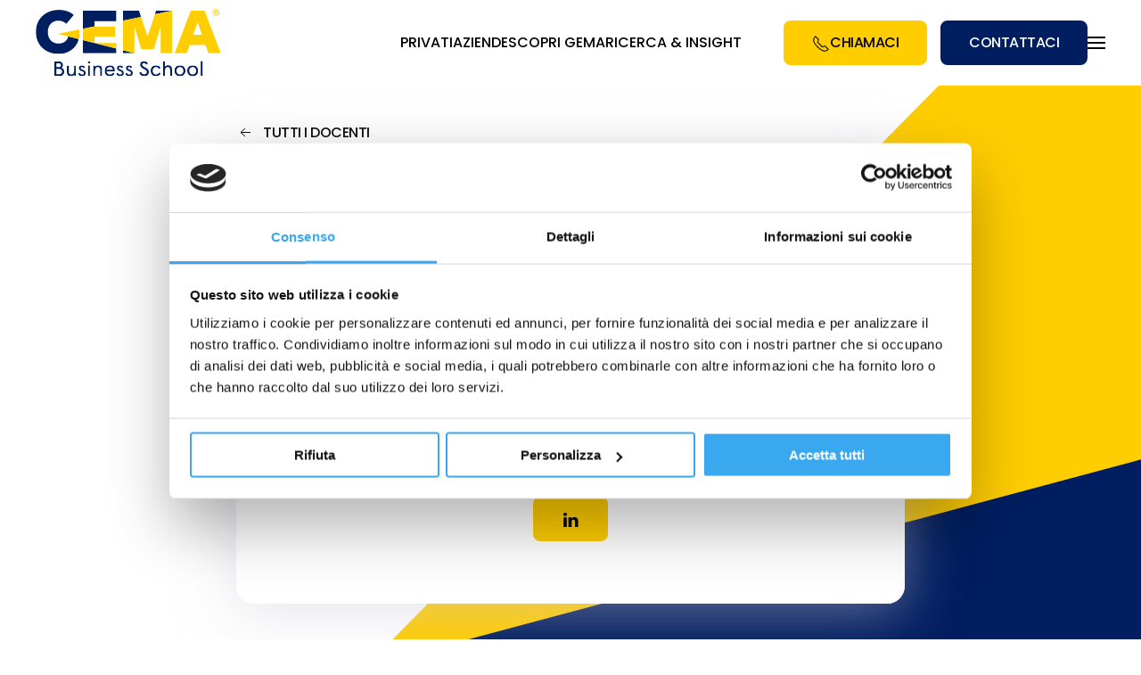

--- FILE ---
content_type: text/html; charset=UTF-8
request_url: https://www.gema.it/docenti/diana-consalvo/
body_size: 17257
content:
<!DOCTYPE html>
<html lang="it-IT">
    <head>
        <meta charset="UTF-8">
        <meta http-equiv="X-UA-Compatible" content="IE=edge">
        <meta name="viewport" content="width=device-width, initial-scale=1">
        <link rel="preload" href="https://www.gema.it/wp-content/cache/autoptimize/autoptimize_single_81124d861fb649644a47a7e823de0b35.php?ver=1720168399" as="other"><link rel="preload" href="https://www.gema.it/wp-content/cache/autoptimize/autoptimize_single_65217b6dc82926d5f9a0456957fe9959.php?ver=3.0.31" as="other"><link rel="shortcut icon" href="/wp-content/uploads/2022/07/favicon.png">
        <link rel="apple-touch-icon" href="/wp-content/uploads/2022/07/apple-touch-icon.png">
        		<script type="speculationrules">
{"prerender":[{"source":"document","where":{"and":[{"href_matches":"\/*"},{"not":{"href_matches":["\/wp-login.php","\/wp-admin\/*","\/*\\?*(^|&)_wpnonce=*","\/wp-content\/uploads\/*","\/wp-content\/*","\/wp-content\/plugins\/*","\/wp-content\/themes\/itfirm\/*"]}},{"not":{"selector_matches":"a[rel~=\"nofollow\"]"}},{"not":{"selector_matches":".no-prerender"}}]},"eagerness":"moderate"}]}
</script>
		<link rel="preload" href="https://consent.cookiebot.com/uc.js" as="script" type="text/javascript">
		<link rel="preload" href="/wp-includes/js/jquery/jquery.min.js" as="script" type="text/javascript">
		<link rel="preload" href="/wp-content/themes/yootheme/vendor/assets/uikit/dist/js/uikit.min.js" as="script" type="text/javascript">
		<link rel="preload" href="/wp-content/themes/yootheme/vendor/assets/uikit/dist/js/uikit-icons.min.js" as="script" type="text/javascript">
		<link rel="preload" href="/wp-content/themes/yootheme/js/theme.js" as="script" type="text/javascript">
		<link rel="preload" href="/wp-content/themes/gema/js/custom.js" as="script" type="text/javascript">
        <meta name='robots' content='index, follow, max-image-preview:large, max-snippet:-1, max-video-preview:-1' />

<!-- Google Tag Manager for WordPress by gtm4wp.com -->
<script data-cfasync="false" data-pagespeed-no-defer data-cookieconsent="ignore">
	var gtm4wp_datalayer_name = "dataLayer";
	var dataLayer = dataLayer || [];
</script>
<!-- End Google Tag Manager for WordPress by gtm4wp.com -->
	<!-- This site is optimized with the Yoast SEO plugin v21.8.1 - https://yoast.com/wordpress/plugins/seo/ -->
	<title>Diana Consalvo | GEMA Business School</title>
	<link rel="canonical" href="https://www.gema.it/docenti/diana-consalvo/" />
	<meta property="og:locale" content="it_IT" />
	<meta property="og:type" content="article" />
	<meta property="og:title" content="Diana Consalvo | GEMA Business School" />
	<meta property="og:url" content="https://www.gema.it/docenti/diana-consalvo/" />
	<meta property="og:site_name" content="GEMA Business School" />
	<meta property="article:publisher" content="https://www.facebook.com/pages/Rome-Italy/Gestioni-e-Management/41306240823" />
	<meta property="article:modified_time" content="2023-03-13T11:27:11+00:00" />
	<meta property="og:image" content="https://www.gema.it/wp-content/uploads/2023/08/Progetto-senza-titolo-25-1.png" />
	<meta property="og:image:width" content="1200" />
	<meta property="og:image:height" content="600" />
	<meta property="og:image:type" content="image/png" />
	<meta name="twitter:card" content="summary_large_image" />
	<script type="application/ld+json" class="yoast-schema-graph">{"@context":"https://schema.org","@graph":[{"@type":"WebPage","@id":"https://www.gema.it/docenti/diana-consalvo/","url":"https://www.gema.it/docenti/diana-consalvo/","name":"Diana Consalvo | GEMA Business School","isPartOf":{"@id":"https://www.gema.it/#website"},"datePublished":"2022-12-12T09:47:30+00:00","dateModified":"2023-03-13T11:27:11+00:00","breadcrumb":{"@id":"https://www.gema.it/docenti/diana-consalvo/#breadcrumb"},"inLanguage":"it-IT","potentialAction":[{"@type":"ReadAction","target":["https://www.gema.it/docenti/diana-consalvo/"]}]},{"@type":"BreadcrumbList","@id":"https://www.gema.it/docenti/diana-consalvo/#breadcrumb","itemListElement":[{"@type":"ListItem","position":1,"name":"GEMA","item":"https://www.gema.it/"},{"@type":"ListItem","position":2,"name":"Diana Consalvo"}]},{"@type":"WebSite","@id":"https://www.gema.it/#website","url":"https://www.gema.it/","name":"GEMA Business School","description":"Illuminiamo il Talento","publisher":{"@id":"https://www.gema.it/#organization"},"potentialAction":[{"@type":"SearchAction","target":{"@type":"EntryPoint","urlTemplate":"https://www.gema.it/?s={search_term_string}"},"query-input":"required name=search_term_string"}],"inLanguage":"it-IT"},{"@type":"Organization","@id":"https://www.gema.it/#organization","name":"GEMA Business School","alternateName":"GEMA","url":"https://www.gema.it/","logo":{"@type":"ImageObject","inLanguage":"it-IT","@id":"https://www.gema.it/#/schema/logo/image/","url":"https://www.gema.it/wp-content/uploads/2023/03/gema-logo-dark.svg","contentUrl":"https://www.gema.it/wp-content/uploads/2023/03/gema-logo-dark.svg","width":1,"height":1,"caption":"GEMA Business School"},"image":{"@id":"https://www.gema.it/#/schema/logo/image/"},"sameAs":["https://www.facebook.com/pages/Rome-Italy/Gestioni-e-Management/41306240823","https://www.instagram.com/gemabusinessschool/","https://www.linkedin.com/company/gestioni-e-management"]}]}</script>
	<!-- / Yoast SEO plugin. -->


<link rel='dns-prefetch' href='//js-eu1.hs-scripts.com' />
<link rel='dns-prefetch' href='//cdnjs.cloudflare.com' />
<link rel='dns-prefetch' href='//www.googletagmanager.com' />
<link href='https://fonts.gstatic.com' crossorigin='anonymous' rel='preconnect' />
<link rel="alternate" type="application/rss+xml" title="GEMA Business School &raquo; Feed" href="https://www.gema.it/feed/" />
<script type="5c6a8454d5f8a38ceb1cfec7-text/javascript">
window._wpemojiSettings = {"baseUrl":"https:\/\/s.w.org\/images\/core\/emoji\/14.0.0\/72x72\/","ext":".png","svgUrl":"https:\/\/s.w.org\/images\/core\/emoji\/14.0.0\/svg\/","svgExt":".svg","source":{"concatemoji":"https:\/\/www.gema.it\/wp-includes\/js\/wp-emoji-release.min.js"}};
/*! This file is auto-generated */
!function(e,a,t){var n,r,o,i=a.createElement("canvas"),p=i.getContext&&i.getContext("2d");function s(e,t){p.clearRect(0,0,i.width,i.height),p.fillText(e,0,0);e=i.toDataURL();return p.clearRect(0,0,i.width,i.height),p.fillText(t,0,0),e===i.toDataURL()}function c(e){var t=a.createElement("script");t.src=e,t.defer=t.type="text/javascript",a.getElementsByTagName("head")[0].appendChild(t)}for(o=Array("flag","emoji"),t.supports={everything:!0,everythingExceptFlag:!0},r=0;r<o.length;r++)t.supports[o[r]]=function(e){if(p&&p.fillText)switch(p.textBaseline="top",p.font="600 32px Arial",e){case"flag":return s("\ud83c\udff3\ufe0f\u200d\u26a7\ufe0f","\ud83c\udff3\ufe0f\u200b\u26a7\ufe0f")?!1:!s("\ud83c\uddfa\ud83c\uddf3","\ud83c\uddfa\u200b\ud83c\uddf3")&&!s("\ud83c\udff4\udb40\udc67\udb40\udc62\udb40\udc65\udb40\udc6e\udb40\udc67\udb40\udc7f","\ud83c\udff4\u200b\udb40\udc67\u200b\udb40\udc62\u200b\udb40\udc65\u200b\udb40\udc6e\u200b\udb40\udc67\u200b\udb40\udc7f");case"emoji":return!s("\ud83e\udef1\ud83c\udffb\u200d\ud83e\udef2\ud83c\udfff","\ud83e\udef1\ud83c\udffb\u200b\ud83e\udef2\ud83c\udfff")}return!1}(o[r]),t.supports.everything=t.supports.everything&&t.supports[o[r]],"flag"!==o[r]&&(t.supports.everythingExceptFlag=t.supports.everythingExceptFlag&&t.supports[o[r]]);t.supports.everythingExceptFlag=t.supports.everythingExceptFlag&&!t.supports.flag,t.DOMReady=!1,t.readyCallback=function(){t.DOMReady=!0},t.supports.everything||(n=function(){t.readyCallback()},a.addEventListener?(a.addEventListener("DOMContentLoaded",n,!1),e.addEventListener("load",n,!1)):(e.attachEvent("onload",n),a.attachEvent("onreadystatechange",function(){"complete"===a.readyState&&t.readyCallback()})),(e=t.source||{}).concatemoji?c(e.concatemoji):e.wpemoji&&e.twemoji&&(c(e.twemoji),c(e.wpemoji)))}(window,document,window._wpemojiSettings);
</script>
<style type="text/css">
img.wp-smiley,
img.emoji {
	display: inline !important;
	border: none !important;
	box-shadow: none !important;
	height: 1em !important;
	width: 1em !important;
	margin: 0 0.07em !important;
	vertical-align: -0.1em !important;
	background: none !important;
	padding: 0 !important;
}
</style>
	<script src="/cdn-cgi/scripts/7d0fa10a/cloudflare-static/rocket-loader.min.js" data-cf-settings="5c6a8454d5f8a38ceb1cfec7-|49"></script><link rel='preload' as='style' onload="this.onload=null;this.rel='stylesheet'" id='wp-block-library' href='https://www.gema.it/wp-includes/css/dist/block-library/style.min.css' type='text/css' media='all' /><script src="/cdn-cgi/scripts/7d0fa10a/cloudflare-static/rocket-loader.min.js" data-cf-settings="5c6a8454d5f8a38ceb1cfec7-|49"></script><link rel='preload' as='style' onload="this.onload=null;this.rel='stylesheet'" id='classic-theme-styles' href='https://www.gema.it/wp-includes/css/classic-themes.min.css' type='text/css' media='all' /><style id='global-styles-inline-css' type='text/css'>
body{--wp--preset--color--black: #000000;--wp--preset--color--cyan-bluish-gray: #abb8c3;--wp--preset--color--white: #ffffff;--wp--preset--color--pale-pink: #f78da7;--wp--preset--color--vivid-red: #cf2e2e;--wp--preset--color--luminous-vivid-orange: #ff6900;--wp--preset--color--luminous-vivid-amber: #fcb900;--wp--preset--color--light-green-cyan: #7bdcb5;--wp--preset--color--vivid-green-cyan: #00d084;--wp--preset--color--pale-cyan-blue: #8ed1fc;--wp--preset--color--vivid-cyan-blue: #0693e3;--wp--preset--color--vivid-purple: #9b51e0;--wp--preset--gradient--vivid-cyan-blue-to-vivid-purple: linear-gradient(135deg,rgba(6,147,227,1) 0%,rgb(155,81,224) 100%);--wp--preset--gradient--light-green-cyan-to-vivid-green-cyan: linear-gradient(135deg,rgb(122,220,180) 0%,rgb(0,208,130) 100%);--wp--preset--gradient--luminous-vivid-amber-to-luminous-vivid-orange: linear-gradient(135deg,rgba(252,185,0,1) 0%,rgba(255,105,0,1) 100%);--wp--preset--gradient--luminous-vivid-orange-to-vivid-red: linear-gradient(135deg,rgba(255,105,0,1) 0%,rgb(207,46,46) 100%);--wp--preset--gradient--very-light-gray-to-cyan-bluish-gray: linear-gradient(135deg,rgb(238,238,238) 0%,rgb(169,184,195) 100%);--wp--preset--gradient--cool-to-warm-spectrum: linear-gradient(135deg,rgb(74,234,220) 0%,rgb(151,120,209) 20%,rgb(207,42,186) 40%,rgb(238,44,130) 60%,rgb(251,105,98) 80%,rgb(254,248,76) 100%);--wp--preset--gradient--blush-light-purple: linear-gradient(135deg,rgb(255,206,236) 0%,rgb(152,150,240) 100%);--wp--preset--gradient--blush-bordeaux: linear-gradient(135deg,rgb(254,205,165) 0%,rgb(254,45,45) 50%,rgb(107,0,62) 100%);--wp--preset--gradient--luminous-dusk: linear-gradient(135deg,rgb(255,203,112) 0%,rgb(199,81,192) 50%,rgb(65,88,208) 100%);--wp--preset--gradient--pale-ocean: linear-gradient(135deg,rgb(255,245,203) 0%,rgb(182,227,212) 50%,rgb(51,167,181) 100%);--wp--preset--gradient--electric-grass: linear-gradient(135deg,rgb(202,248,128) 0%,rgb(113,206,126) 100%);--wp--preset--gradient--midnight: linear-gradient(135deg,rgb(2,3,129) 0%,rgb(40,116,252) 100%);--wp--preset--duotone--dark-grayscale: url('#wp-duotone-dark-grayscale');--wp--preset--duotone--grayscale: url('#wp-duotone-grayscale');--wp--preset--duotone--purple-yellow: url('#wp-duotone-purple-yellow');--wp--preset--duotone--blue-red: url('#wp-duotone-blue-red');--wp--preset--duotone--midnight: url('#wp-duotone-midnight');--wp--preset--duotone--magenta-yellow: url('#wp-duotone-magenta-yellow');--wp--preset--duotone--purple-green: url('#wp-duotone-purple-green');--wp--preset--duotone--blue-orange: url('#wp-duotone-blue-orange');--wp--preset--font-size--small: 13px;--wp--preset--font-size--medium: 20px;--wp--preset--font-size--large: 36px;--wp--preset--font-size--x-large: 42px;--wp--preset--spacing--20: 0.44rem;--wp--preset--spacing--30: 0.67rem;--wp--preset--spacing--40: 1rem;--wp--preset--spacing--50: 1.5rem;--wp--preset--spacing--60: 2.25rem;--wp--preset--spacing--70: 3.38rem;--wp--preset--spacing--80: 5.06rem;--wp--preset--shadow--natural: 6px 6px 9px rgba(0, 0, 0, 0.2);--wp--preset--shadow--deep: 12px 12px 50px rgba(0, 0, 0, 0.4);--wp--preset--shadow--sharp: 6px 6px 0px rgba(0, 0, 0, 0.2);--wp--preset--shadow--outlined: 6px 6px 0px -3px rgba(255, 255, 255, 1), 6px 6px rgba(0, 0, 0, 1);--wp--preset--shadow--crisp: 6px 6px 0px rgba(0, 0, 0, 1);}:where(.is-layout-flex){gap: 0.5em;}body .is-layout-flow > .alignleft{float: left;margin-inline-start: 0;margin-inline-end: 2em;}body .is-layout-flow > .alignright{float: right;margin-inline-start: 2em;margin-inline-end: 0;}body .is-layout-flow > .aligncenter{margin-left: auto !important;margin-right: auto !important;}body .is-layout-constrained > .alignleft{float: left;margin-inline-start: 0;margin-inline-end: 2em;}body .is-layout-constrained > .alignright{float: right;margin-inline-start: 2em;margin-inline-end: 0;}body .is-layout-constrained > .aligncenter{margin-left: auto !important;margin-right: auto !important;}body .is-layout-constrained > :where(:not(.alignleft):not(.alignright):not(.alignfull)){max-width: var(--wp--style--global--content-size);margin-left: auto !important;margin-right: auto !important;}body .is-layout-constrained > .alignwide{max-width: var(--wp--style--global--wide-size);}body .is-layout-flex{display: flex;}body .is-layout-flex{flex-wrap: wrap;align-items: center;}body .is-layout-flex > *{margin: 0;}:where(.wp-block-columns.is-layout-flex){gap: 2em;}.has-black-color{color: var(--wp--preset--color--black) !important;}.has-cyan-bluish-gray-color{color: var(--wp--preset--color--cyan-bluish-gray) !important;}.has-white-color{color: var(--wp--preset--color--white) !important;}.has-pale-pink-color{color: var(--wp--preset--color--pale-pink) !important;}.has-vivid-red-color{color: var(--wp--preset--color--vivid-red) !important;}.has-luminous-vivid-orange-color{color: var(--wp--preset--color--luminous-vivid-orange) !important;}.has-luminous-vivid-amber-color{color: var(--wp--preset--color--luminous-vivid-amber) !important;}.has-light-green-cyan-color{color: var(--wp--preset--color--light-green-cyan) !important;}.has-vivid-green-cyan-color{color: var(--wp--preset--color--vivid-green-cyan) !important;}.has-pale-cyan-blue-color{color: var(--wp--preset--color--pale-cyan-blue) !important;}.has-vivid-cyan-blue-color{color: var(--wp--preset--color--vivid-cyan-blue) !important;}.has-vivid-purple-color{color: var(--wp--preset--color--vivid-purple) !important;}.has-black-background-color{background-color: var(--wp--preset--color--black) !important;}.has-cyan-bluish-gray-background-color{background-color: var(--wp--preset--color--cyan-bluish-gray) !important;}.has-white-background-color{background-color: var(--wp--preset--color--white) !important;}.has-pale-pink-background-color{background-color: var(--wp--preset--color--pale-pink) !important;}.has-vivid-red-background-color{background-color: var(--wp--preset--color--vivid-red) !important;}.has-luminous-vivid-orange-background-color{background-color: var(--wp--preset--color--luminous-vivid-orange) !important;}.has-luminous-vivid-amber-background-color{background-color: var(--wp--preset--color--luminous-vivid-amber) !important;}.has-light-green-cyan-background-color{background-color: var(--wp--preset--color--light-green-cyan) !important;}.has-vivid-green-cyan-background-color{background-color: var(--wp--preset--color--vivid-green-cyan) !important;}.has-pale-cyan-blue-background-color{background-color: var(--wp--preset--color--pale-cyan-blue) !important;}.has-vivid-cyan-blue-background-color{background-color: var(--wp--preset--color--vivid-cyan-blue) !important;}.has-vivid-purple-background-color{background-color: var(--wp--preset--color--vivid-purple) !important;}.has-black-border-color{border-color: var(--wp--preset--color--black) !important;}.has-cyan-bluish-gray-border-color{border-color: var(--wp--preset--color--cyan-bluish-gray) !important;}.has-white-border-color{border-color: var(--wp--preset--color--white) !important;}.has-pale-pink-border-color{border-color: var(--wp--preset--color--pale-pink) !important;}.has-vivid-red-border-color{border-color: var(--wp--preset--color--vivid-red) !important;}.has-luminous-vivid-orange-border-color{border-color: var(--wp--preset--color--luminous-vivid-orange) !important;}.has-luminous-vivid-amber-border-color{border-color: var(--wp--preset--color--luminous-vivid-amber) !important;}.has-light-green-cyan-border-color{border-color: var(--wp--preset--color--light-green-cyan) !important;}.has-vivid-green-cyan-border-color{border-color: var(--wp--preset--color--vivid-green-cyan) !important;}.has-pale-cyan-blue-border-color{border-color: var(--wp--preset--color--pale-cyan-blue) !important;}.has-vivid-cyan-blue-border-color{border-color: var(--wp--preset--color--vivid-cyan-blue) !important;}.has-vivid-purple-border-color{border-color: var(--wp--preset--color--vivid-purple) !important;}.has-vivid-cyan-blue-to-vivid-purple-gradient-background{background: var(--wp--preset--gradient--vivid-cyan-blue-to-vivid-purple) !important;}.has-light-green-cyan-to-vivid-green-cyan-gradient-background{background: var(--wp--preset--gradient--light-green-cyan-to-vivid-green-cyan) !important;}.has-luminous-vivid-amber-to-luminous-vivid-orange-gradient-background{background: var(--wp--preset--gradient--luminous-vivid-amber-to-luminous-vivid-orange) !important;}.has-luminous-vivid-orange-to-vivid-red-gradient-background{background: var(--wp--preset--gradient--luminous-vivid-orange-to-vivid-red) !important;}.has-very-light-gray-to-cyan-bluish-gray-gradient-background{background: var(--wp--preset--gradient--very-light-gray-to-cyan-bluish-gray) !important;}.has-cool-to-warm-spectrum-gradient-background{background: var(--wp--preset--gradient--cool-to-warm-spectrum) !important;}.has-blush-light-purple-gradient-background{background: var(--wp--preset--gradient--blush-light-purple) !important;}.has-blush-bordeaux-gradient-background{background: var(--wp--preset--gradient--blush-bordeaux) !important;}.has-luminous-dusk-gradient-background{background: var(--wp--preset--gradient--luminous-dusk) !important;}.has-pale-ocean-gradient-background{background: var(--wp--preset--gradient--pale-ocean) !important;}.has-electric-grass-gradient-background{background: var(--wp--preset--gradient--electric-grass) !important;}.has-midnight-gradient-background{background: var(--wp--preset--gradient--midnight) !important;}.has-small-font-size{font-size: var(--wp--preset--font-size--small) !important;}.has-medium-font-size{font-size: var(--wp--preset--font-size--medium) !important;}.has-large-font-size{font-size: var(--wp--preset--font-size--large) !important;}.has-x-large-font-size{font-size: var(--wp--preset--font-size--x-large) !important;}
.wp-block-navigation a:where(:not(.wp-element-button)){color: inherit;}
:where(.wp-block-columns.is-layout-flex){gap: 2em;}
.wp-block-pullquote{font-size: 1.5em;line-height: 1.6;}
</style>
<script src="/cdn-cgi/scripts/7d0fa10a/cloudflare-static/rocket-loader.min.js" data-cf-settings="5c6a8454d5f8a38ceb1cfec7-|49"></script><link rel='preload' as='style' onload="this.onload=null;this.rel='stylesheet'" id='contact-form-7' href='https://www.gema.it/wp-content/plugins/contact-form-7/includes/css/styles.css' type='text/css' media='all' /><script src="/cdn-cgi/scripts/7d0fa10a/cloudflare-static/rocket-loader.min.js" data-cf-settings="5c6a8454d5f8a38ceb1cfec7-|49"></script><link rel='preload' as='style' onload="this.onload=null;this.rel='stylesheet'" id='wpcf7-redirect-script-frontend' href='https://www.gema.it/wp-content/plugins/wpcf7-redirect/build/assets/frontend-script.css' type='text/css' media='all' /><link href="https://www.gema.it/wp-content/themes/gema/css/theme.1.css?ver=1747736685" rel="stylesheet">
<link href="https://www.gema.it/wp-content/themes/gema/css/custom.css?ver=3.0.31" rel="stylesheet">
<script type="5c6a8454d5f8a38ceb1cfec7-text/javascript" src='https://www.gema.it/wp-includes/js/jquery/jquery.min.js' id='jquery-core-js'></script>
<link rel="https://api.w.org/" href="https://www.gema.it/wp-json/" /><link rel="alternate" type="application/json" href="https://www.gema.it/wp-json/wp/v2/teacher/33402" /><link rel="EditURI" type="application/rsd+xml" title="RSD" href="https://www.gema.it/xmlrpc.php?rsd" />
<meta name="generator" content="Site Kit by Google 1.148.0" />			<!-- DO NOT COPY THIS SNIPPET! Start of Page Analytics Tracking for HubSpot WordPress plugin v11.1.22-->
			<script class="hsq-set-content-id" data-content-id="blog-post" type="5c6a8454d5f8a38ceb1cfec7-text/javascript">
				var _hsq = _hsq || [];
				_hsq.push(["setContentType", "blog-post"]);
			</script>
			<!-- DO NOT COPY THIS SNIPPET! End of Page Analytics Tracking for HubSpot WordPress plugin -->
			<meta name="ti-site-data" content="[base64]" />
<!-- Google Tag Manager for WordPress by gtm4wp.com -->
<!-- GTM Container placement set to automatic -->
<script data-cfasync="false" data-pagespeed-no-defer data-cookieconsent="ignore">
	var dataLayer_content = {"pageTitle":"Diana Consalvo | GEMA Business School","pagePostType":"teacher","pagePostType2":"single-teacher","postID":33402};
	dataLayer.push( dataLayer_content );
</script>
<script data-cfasync="false" data-pagespeed-no-defer data-cookieconsent="ignore">
(function(w,d,s,l,i){w[l]=w[l]||[];w[l].push({'gtm.start':
new Date().getTime(),event:'gtm.js'});var f=d.getElementsByTagName(s)[0],
j=d.createElement(s),dl=l!='dataLayer'?'&l='+l:'';j.async=true;j.src=
'//www.googletagmanager.com/gtm.js?id='+i+dl;f.parentNode.insertBefore(j,f);
})(window,document,'script','dataLayer','GTM-W8PJMT2N');
</script>
<!-- End Google Tag Manager for WordPress by gtm4wp.com --><script id="Cookiebot" src="https://consent.cookiebot.com/uc.js" data-cbid="d621ee15-c2b2-42c5-bfeb-25a25697e746" data-blockingmode="auto" type="5c6a8454d5f8a38ceb1cfec7-text/javascript"></script>
<script id="CookieDeclaration" src="https://consent.cookiebot.com/d621ee15-c2b2-42c5-bfeb-25a25697e746/cd.js" type="5c6a8454d5f8a38ceb1cfec7-text/javascript" async></script>
    	<noscript><style>.woocommerce-product-gallery{ opacity: 1 !important; }</style></noscript>
	<script type="5c6a8454d5f8a38ceb1cfec7-text/javascript">document.addEventListener('DOMContentLoaded', function () {
    var urlParams = new URLSearchParams(window.location.search);
    var gclidValue = urlParams.get('gclid');
    
    // Controlla se il parametro "gclid" è nella URL
    if (gclidValue) {
        // Imposta il cookie "gclid" con il valore preso dalla URL
        document.cookie = 'gclid=' + gclidValue + '; path=/';
    } else {
        // Se il parametro non è nella URL, cerca nel cookie
        var cookies = document.cookie.split(';');
        for (var i = 0; i < cookies.length; i++) {
            var cookie = cookies[i].trim();
            if (cookie.indexOf('gclid=') === 0) {
                // Trovato il cookie "gclid", estrai il valore
                gclidValue = cookie.substring('gclid='.length, cookie.length);
                break;
            }
        }
    }
    
    // Popola il campo con il valore di "gclid"
    if (gclidValue) {
        var existingGCLIDField = document.querySelector('input[name="gclid_c"]');
        if (existingGCLIDField) {
            existingGCLIDField.value = gclidValue;
        } else {
            var gclidField = document.createElement('input');
            gclidField.type = 'hidden';
            gclidField.name = 'gclid_c';
            gclidField.value = gclidValue;
            document.querySelector('.wpcf7-form').appendChild(gclidField);
        }
    }
});
</script><script src="https://www.gema.it/wp-content/themes/yootheme/vendor/assets/uikit/dist/js/uikit.min.js?ver=3.0.31" type="5c6a8454d5f8a38ceb1cfec7-text/javascript"></script>
<script src="https://www.gema.it/wp-content/themes/yootheme/vendor/assets/uikit/dist/js/uikit-icons.min.js?ver=3.0.31" type="5c6a8454d5f8a38ceb1cfec7-text/javascript"></script>
<script src="https://www.gema.it/wp-content/themes/yootheme/js/theme.js?ver=3.0.31" type="5c6a8454d5f8a38ceb1cfec7-text/javascript"></script>
<script type="5c6a8454d5f8a38ceb1cfec7-text/javascript">var $theme = {};</script>
<script src="https://www.gema.it/wp-content/themes/gema/js/custom.js?ver=3.0.31" type="5c6a8454d5f8a38ceb1cfec7-text/javascript"></script>
    </head>
    <body class="teacher-template-default single single-teacher postid-33402  theme-yootheme woocommerce-no-js">
		
        <svg xmlns="http://www.w3.org/2000/svg" viewBox="0 0 0 0" width="0" height="0" focusable="false" role="none" style="visibility: hidden; position: absolute; left: -9999px; overflow: hidden;" ><defs><filter id="wp-duotone-dark-grayscale"><feColorMatrix color-interpolation-filters="sRGB" type="matrix" values=" .299 .587 .114 0 0 .299 .587 .114 0 0 .299 .587 .114 0 0 .299 .587 .114 0 0 " /><feComponentTransfer color-interpolation-filters="sRGB" ><feFuncR type="table" tableValues="0 0.49803921568627" /><feFuncG type="table" tableValues="0 0.49803921568627" /><feFuncB type="table" tableValues="0 0.49803921568627" /><feFuncA type="table" tableValues="1 1" /></feComponentTransfer><feComposite in2="SourceGraphic" operator="in" /></filter></defs></svg><svg xmlns="http://www.w3.org/2000/svg" viewBox="0 0 0 0" width="0" height="0" focusable="false" role="none" style="visibility: hidden; position: absolute; left: -9999px; overflow: hidden;" ><defs><filter id="wp-duotone-grayscale"><feColorMatrix color-interpolation-filters="sRGB" type="matrix" values=" .299 .587 .114 0 0 .299 .587 .114 0 0 .299 .587 .114 0 0 .299 .587 .114 0 0 " /><feComponentTransfer color-interpolation-filters="sRGB" ><feFuncR type="table" tableValues="0 1" /><feFuncG type="table" tableValues="0 1" /><feFuncB type="table" tableValues="0 1" /><feFuncA type="table" tableValues="1 1" /></feComponentTransfer><feComposite in2="SourceGraphic" operator="in" /></filter></defs></svg><svg xmlns="http://www.w3.org/2000/svg" viewBox="0 0 0 0" width="0" height="0" focusable="false" role="none" style="visibility: hidden; position: absolute; left: -9999px; overflow: hidden;" ><defs><filter id="wp-duotone-purple-yellow"><feColorMatrix color-interpolation-filters="sRGB" type="matrix" values=" .299 .587 .114 0 0 .299 .587 .114 0 0 .299 .587 .114 0 0 .299 .587 .114 0 0 " /><feComponentTransfer color-interpolation-filters="sRGB" ><feFuncR type="table" tableValues="0.54901960784314 0.98823529411765" /><feFuncG type="table" tableValues="0 1" /><feFuncB type="table" tableValues="0.71764705882353 0.25490196078431" /><feFuncA type="table" tableValues="1 1" /></feComponentTransfer><feComposite in2="SourceGraphic" operator="in" /></filter></defs></svg><svg xmlns="http://www.w3.org/2000/svg" viewBox="0 0 0 0" width="0" height="0" focusable="false" role="none" style="visibility: hidden; position: absolute; left: -9999px; overflow: hidden;" ><defs><filter id="wp-duotone-blue-red"><feColorMatrix color-interpolation-filters="sRGB" type="matrix" values=" .299 .587 .114 0 0 .299 .587 .114 0 0 .299 .587 .114 0 0 .299 .587 .114 0 0 " /><feComponentTransfer color-interpolation-filters="sRGB" ><feFuncR type="table" tableValues="0 1" /><feFuncG type="table" tableValues="0 0.27843137254902" /><feFuncB type="table" tableValues="0.5921568627451 0.27843137254902" /><feFuncA type="table" tableValues="1 1" /></feComponentTransfer><feComposite in2="SourceGraphic" operator="in" /></filter></defs></svg><svg xmlns="http://www.w3.org/2000/svg" viewBox="0 0 0 0" width="0" height="0" focusable="false" role="none" style="visibility: hidden; position: absolute; left: -9999px; overflow: hidden;" ><defs><filter id="wp-duotone-midnight"><feColorMatrix color-interpolation-filters="sRGB" type="matrix" values=" .299 .587 .114 0 0 .299 .587 .114 0 0 .299 .587 .114 0 0 .299 .587 .114 0 0 " /><feComponentTransfer color-interpolation-filters="sRGB" ><feFuncR type="table" tableValues="0 0" /><feFuncG type="table" tableValues="0 0.64705882352941" /><feFuncB type="table" tableValues="0 1" /><feFuncA type="table" tableValues="1 1" /></feComponentTransfer><feComposite in2="SourceGraphic" operator="in" /></filter></defs></svg><svg xmlns="http://www.w3.org/2000/svg" viewBox="0 0 0 0" width="0" height="0" focusable="false" role="none" style="visibility: hidden; position: absolute; left: -9999px; overflow: hidden;" ><defs><filter id="wp-duotone-magenta-yellow"><feColorMatrix color-interpolation-filters="sRGB" type="matrix" values=" .299 .587 .114 0 0 .299 .587 .114 0 0 .299 .587 .114 0 0 .299 .587 .114 0 0 " /><feComponentTransfer color-interpolation-filters="sRGB" ><feFuncR type="table" tableValues="0.78039215686275 1" /><feFuncG type="table" tableValues="0 0.94901960784314" /><feFuncB type="table" tableValues="0.35294117647059 0.47058823529412" /><feFuncA type="table" tableValues="1 1" /></feComponentTransfer><feComposite in2="SourceGraphic" operator="in" /></filter></defs></svg><svg xmlns="http://www.w3.org/2000/svg" viewBox="0 0 0 0" width="0" height="0" focusable="false" role="none" style="visibility: hidden; position: absolute; left: -9999px; overflow: hidden;" ><defs><filter id="wp-duotone-purple-green"><feColorMatrix color-interpolation-filters="sRGB" type="matrix" values=" .299 .587 .114 0 0 .299 .587 .114 0 0 .299 .587 .114 0 0 .299 .587 .114 0 0 " /><feComponentTransfer color-interpolation-filters="sRGB" ><feFuncR type="table" tableValues="0.65098039215686 0.40392156862745" /><feFuncG type="table" tableValues="0 1" /><feFuncB type="table" tableValues="0.44705882352941 0.4" /><feFuncA type="table" tableValues="1 1" /></feComponentTransfer><feComposite in2="SourceGraphic" operator="in" /></filter></defs></svg><svg xmlns="http://www.w3.org/2000/svg" viewBox="0 0 0 0" width="0" height="0" focusable="false" role="none" style="visibility: hidden; position: absolute; left: -9999px; overflow: hidden;" ><defs><filter id="wp-duotone-blue-orange"><feColorMatrix color-interpolation-filters="sRGB" type="matrix" values=" .299 .587 .114 0 0 .299 .587 .114 0 0 .299 .587 .114 0 0 .299 .587 .114 0 0 " /><feComponentTransfer color-interpolation-filters="sRGB" ><feFuncR type="table" tableValues="0.098039215686275 1" /><feFuncG type="table" tableValues="0 0.66274509803922" /><feFuncB type="table" tableValues="0.84705882352941 0.41960784313725" /><feFuncA type="table" tableValues="1 1" /></feComponentTransfer><feComposite in2="SourceGraphic" operator="in" /></filter></defs></svg>
<!-- GTM Container placement set to automatic -->
<!-- Google Tag Manager (noscript) -->
				<noscript><iframe src="https://www.googletagmanager.com/ns.html?id=GTM-W8PJMT2N" height="0" width="0" style="display:none;visibility:hidden" aria-hidden="true"></iframe></noscript>
<!-- End Google Tag Manager (noscript) -->
        
        
        <div class="tm-page">

                        


<div class="tm-header-mobile uk-hidden@m" uk-header>


        <div uk-sticky cls-active="uk-navbar-sticky" sel-target=".uk-navbar-container">
    
        <div class="uk-navbar-container">

            <div class="uk-container uk-container-expand">
                <nav class="uk-navbar" uk-navbar="{&quot;container&quot;:&quot;.tm-header-mobile &gt; [uk-sticky]&quot;}">

                                        <div class="uk-navbar-left">

                                                    <a href="https://www.gema.it/" aria-label="GEMA Business Academy" class="uk-logo uk-navbar-item" title="GEMA Business Academy">
    <img alt="GEMA Business School" loading="eager" width="104" height="38" src="/wp-content/uploads/2025/05/logo-gema-reg.svg"></a>                        
                        
                    </div>
                    
                    
                                        <div class="uk-navbar-right">

                                                                            
                        
<div class="uk-navbar-item widget widget_text" id="text-3">

    
    			<div class="uk-panel textwidget">
<div class="uk-grid-small contact-menu" uk-grid>
  <div><a class="uk-button uk-button-primary ge-mobile-contact-btn" href="#schelude-call" uk-toggle><span uk-icon="icon: receiver; ratio: 0.6" class="uk-icon"></span> 06 7265221</a></div>
  <!--<div><a class="uk-button uk-button-secondary ge-mobile-contact-btn"  href="https://www.gema.it/contatti/">Contattaci</a></div>-->
</div></div>
		
</div>
<a uk-toggle aria-label="Open Menu" href="#tm-dialog-mobile" class="uk-navbar-toggle">

        
        <div uk-navbar-toggle-icon></div>

        
    </a>
                    </div>
                    
                </nav>
            </div>

        </div>

        </div>
    




        <div id="tm-dialog-mobile" uk-offcanvas="container: true; overlay: true" mode="slide" flip>
        <div class="uk-offcanvas-bar uk-flex uk-flex-column">

                        <button class="uk-offcanvas-close uk-close-large" type="button" uk-close uk-toggle="cls: uk-close-large; mode: media; media: @s"></button>
            
                        <div class="uk-margin-auto-bottom uk-text-center">
                
<div class="uk-grid uk-child-width-1-1" uk-grid>    <div>
<div class="uk-panel widget widget_text" id="text-8">

    
    			<div class="uk-panel textwidget"><p><div class="uk-text-center">
    <noscript><img src="/wp-content/uploads/2023/03/gema-logo-dark.svg" alt="Gema Business School" decoding="async" width="104" height="40"></noscript><img class="lazyload" src='data:image/svg+xml,%3Csvg%20xmlns=%22http://www.w3.org/2000/svg%22%20viewBox=%220%200%20104%2040%22%3E%3C/svg%3E' data-src="/wp-content/uploads/2023/03/gema-logo-dark.svg" alt="Gema Business School" decoding="async" width="104" height="40">
</div>
<hr class="uk-margin-top">
<a class="uk-nav-default uk-link-reset uk-flex uk-flex-between uk-padding-small" href="#modal-master" uk-toggle>Formazione per Privati <span uk-icon="chevron-right"></span></a>
 <div id="modal-master" class="uk-modal-full" uk-modal>
     <div class="uk-modal-dialog" uk-height-viewport>
         <a class="uk-position-fixed uk-position-top-left uk-padding-small uk-background-default" href="#tm-dialog-mobile" uk-toggle><span uk-icon="icon: arrow-left; ratio: 1.5;"></span></a>
         <div class="uk-padding">
           <div class="uk-h6 uk-text-secondary uk-text-uppercase uk-text-bold uk-margin-small-bottom uk-margin-medium-top">Scegli per categoria </div>
           <div id="master-menu-mobile">
             
<ul class="uk-nav uk-nav- uk-nav-center">
    
	<li class="menu-item menu-item-type-taxonomy menu-item-object-product_cat menu-item-has-children uk-parent"><a href="https://www.gema.it/neolaureati/" title="Formazione post Laurea"> Formazione per Laureati</a>
	<ul class="uk-nav-sub">

		<li class="menu-item menu-item-type-taxonomy menu-item-object-product_cat"><a href="https://www.gema.it/neolaureati/master-post-laurea/" title="Master Post Laurea"> Master Post Laurea</a></li>
		<li class="menu-item menu-item-type-taxonomy menu-item-object-product_cat"><a href="https://www.gema.it/neolaureati/master-internazionali/" title="Master internazionali post laurea"> Master Internazionali</a></li></ul></li>
	<li class="menu-item menu-item-type-taxonomy menu-item-object-product_cat menu-item-has-children uk-parent"><a href="https://www.gema.it/professionisti/" title="Formazione per Professionisti"> Formazione per Professionisti</a>
	<ul class="uk-nav-sub">

		<li class="menu-item menu-item-type-taxonomy menu-item-object-product_cat"><a href="https://www.gema.it/professionisti/executive-master/" title="Executive Master per professionisti"> Executive Master</a></li>
		<li class="menu-item menu-item-type-taxonomy menu-item-object-product_cat"><a href="https://www.gema.it/professionisti/executive-program/" title="Executive Program"> Executive Program</a></li>
		<li class="menu-item menu-item-type-taxonomy menu-item-object-product_cat"><a href="https://www.gema.it/professionisti/certificazioni-e-masterclass/" title="Certificazioni e Masterclass"> Certificazioni e Masterclass</a></li></ul></li>
	<li class="menu-item menu-item-type-taxonomy menu-item-object-product_cat menu-item-has-children uk-parent"><a href="https://www.gema.it/formazione-finanziata/"> Formazione Finanziata</a>
	<ul class="uk-nav-sub">

		<li class="menu-item menu-item-type-taxonomy menu-item-object-product_cat"><a href="https://www.gema.it/formazione-finanziata/progetti-passati/"> Progetti Passati </a></li>
		<li class="menu-item menu-item-type-taxonomy menu-item-object-product_cat"><a href="https://www.gema.it/formazione-finanziata/progetti-in-corso/"> Progetti in corso </a></li>
		<li class="uk-hidden menu-item menu-item-type-taxonomy menu-item-object-product_cat"><a href="https://www.gema.it/formazione-finanziata/progetti-in-arrivo/"> Progetti in arrivo </a></li></ul></li></ul>
           </div>
           <div class="uk-margin-medium-top">
             <div class="uk-h6 uk-text-secondary uk-text-bold uk-text-uppercase uk-margin-bottom">Scegli per tematica</div>
<div class="_ge-topic-filter">
  <div class="uk-grid-small uk-child-width-1-1" uk-grid>
      <div>
      <a href="https://www.gema.it/tematiche/risorse-umane/" _data-value="21" class="ge-topic-filter-nav uk-nav uk-nav-default uk-flex uk-flex-between uk-flex-middle" title="Master Risorse Umane">Risorse Umane <span uk-icon="chevron-right"></span></a>
    </div>
      <div>
      <a href="https://www.gema.it/tematiche/project-management/" _data-value="22" class="ge-topic-filter-nav uk-nav uk-nav-default uk-flex uk-flex-between uk-flex-middle" title="Master Project Management">Project Management <span uk-icon="chevron-right"></span></a>
    </div>
      <div>
      <a href="https://www.gema.it/tematiche/marketing-management/" _data-value="23" class="ge-topic-filter-nav uk-nav uk-nav-default uk-flex uk-flex-between uk-flex-middle" title="Master Marketing Management">Marketing Management <span uk-icon="chevron-right"></span></a>
    </div>
      <div>
      <a href="https://www.gema.it/tematiche/finanza/" _data-value="24" class="ge-topic-filter-nav uk-nav uk-nav-default uk-flex uk-flex-between uk-flex-middle" title="Master Finanza">Finanza <span uk-icon="chevron-right"></span></a>
    </div>
      <div>
      <a href="https://www.gema.it/tematiche/sostenibilita/" _data-value="197" class="ge-topic-filter-nav uk-nav uk-nav-default uk-flex uk-flex-between uk-flex-middle" title="Master Sostenibilità">Sostenibilità <span uk-icon="chevron-right"></span></a>
    </div>
      <div>
      <a href="https://www.gema.it/tematiche/digital/" _data-value="223" class="ge-topic-filter-nav uk-nav uk-nav-default uk-flex uk-flex-between uk-flex-middle" title="Master Digital">Digital <span uk-icon="chevron-right"></span></a>
    </div>
    </div>
</div>
           </div>
           <hr id="topic-divider">
           <div class="uk-width-1-1@m uk-position-relative uk-height-1-1" id="topic-result">
  <div class="ge-topic-grid uk-margin uk-height-1-1">
    <div class="uk-flex uk-flex-middle uk-flex-center uk-height-1-1 uk-text-lead uk-animation-slide-bottom-medium ge-no-master-text"></div>
  </div>
  <div class="ge-ajax-loader"></div>
</div>
         </div>
     </div>
 </div>
<br />
	
<div class="uk-h6 uk-text-secondary uk-text-uppercase uk-margin-small-bottom uk-margin-medium-top">Formazione per aziende </div>
           <div id="corporate-menu">
             
<ul class="uk-nav uk-nav- uk-nav-center">
    
	<li class="menu-item menu-item-type-custom menu-item-object-custom menu-item-has-children uk-parent"><a href="https://www.gema.it/corporate/#learning-solutions" uk-scroll title="Learning Solutions"> Learning Solutions</a>
	<ul class="uk-nav-sub">

		<li class="menu-item menu-item-type-taxonomy menu-item-object-corporate_cat"><a href="https://www.gema.it/corporate/powerful-ai/"> Powerful AI</a></li>
		<li class="menu-item menu-item-type-taxonomy menu-item-object-corporate_cat"><a href="https://www.gema.it/corporate/people-development/" title="People Developement"> People Development</a></li>
		<li class="menu-item menu-item-type-taxonomy menu-item-object-corporate_cat"><a href="https://www.gema.it/corporate/human-resources/" title="Risorse Umane"> Human Resources</a></li>
		<li class="menu-item menu-item-type-taxonomy menu-item-object-corporate_cat"><a href="https://www.gema.it/corporate/project-management/" title="Project Management"> Project Management</a></li>
		<li class="menu-item menu-item-type-taxonomy menu-item-object-corporate_cat"><a href="https://www.gema.it/corporate/finance-legal/" title="Finance e Legal"> Finance &amp; Legal</a></li>
		<li class="menu-item menu-item-type-taxonomy menu-item-object-corporate_cat"><a href="https://www.gema.it/corporate/executive-corporate-programs/"> Executive Corporate Programs</a></li>
		<li class="menu-item menu-item-type-taxonomy menu-item-object-corporate_cat"><a href="https://www.gema.it/corporate/processo-di-onboarding/"> Processo di Onboarding</a></li></ul></li>
	<li class="menu-item menu-item-type-custom menu-item-object-custom menu-item-has-children uk-parent"><a href="https://www.gema.it/corporate/#servizi-business" uk-scroll title="Servizi di Formazione per Aziende"> Servizi Business</a>
	<ul class="uk-nav-sub">

		<li class="menu-item menu-item-type-post_type menu-item-object-business_service"><a href="https://www.gema.it/corporate/business-service/formazione-apprendisti/" title="Formazione in Apprendistato"> Formazione in Apprendistato</a></li>
		<li class="menu-item menu-item-type-post_type menu-item-object-business_service"><a href="https://www.gema.it/corporate/business-service/formazione-finanziata/" title="Formazione Finanziata"> Formazione Aziendale Finanziata</a></li>
		<li class="menu-item menu-item-type-post_type menu-item-object-business_service"><a href="https://www.gema.it/corporate/business-service/fondo-nuove-competenze/"> Fondo Nuove Competenze</a></li>
		<li class="menu-item menu-item-type-post_type menu-item-object-business_service"><a href="https://www.gema.it/corporate/business-service/avviso-1-2025-competenze-di-base-fondimpresa/"> Avviso 1/2025 Competenze di Base – Fondimpresa</a></li></ul></li></ul>
           </div>
<br />
<hr>
<a class="uk-nav-default uk-link-reset uk-flex uk-flex-between uk-padding-small" href="#modal-gema" uk-toggle>Scopri GEMA <span uk-icon="chevron-right"></span></a>
<hr>
 <div id="modal-gema" class="uk-modal-full" uk-modal>
     <div class="uk-modal-dialog" uk-height-viewport>
         <a class="uk-position-fixed uk-position-top-left uk-padding-small uk-background-default" href="#tm-dialog-mobile" uk-toggle><span uk-icon="icon: arrow-left; ratio: 1.5;"></span></a>
         <div class="uk-padding">
           <div class="uk-h6 uk-text-secondary uk-text-uppercase uk-margin-small-bottom uk-margin-medium-top">Scopri GEMA </div>
           <div id="gema-menu-mobile">
             
<ul class="uk-nav uk-nav- uk-nav-center">
    
	<li class="menu-item menu-item-type-post_type menu-item-object-page"><a href="https://www.gema.it/scopri-gema/"> Scopri GEMA</a></li>
	<li class="menu-item menu-item-type-post_type menu-item-object-page"><a href="https://www.gema.it/scopri-gema/docenti/" title="Docenti"> Docenti</a></li>
	<li class="menu-item menu-item-type-post_type menu-item-object-page"><a href="https://www.gema.it/scopri-gema/staff/" title="Staff"> Staff</a></li>
	<li class="menu-item menu-item-type-post_type menu-item-object-page"><a href="https://www.gema.it/testimonianze/" title="Testimonianze"> Testimonianze</a></li>
	<li class="menu-item menu-item-type-post_type_archive menu-item-object-faq"><a href="https://www.gema.it/faq/" title="FAQ"> FAQ</a></li>
	<li class="menu-item menu-item-type-post_type menu-item-object-page"><a href="https://www.gema.it/blog/" title="Blog"> Blog</a></li>
	<li class="menu-item menu-item-type-post_type menu-item-object-page"><a href="https://www.gema.it/eventi/" title="Eventi"> Eventi</a></li>
	<li class="menu-item menu-item-type-post_type menu-item-object-page"><a href="https://www.gema.it/lavora-con-noi/" title="Lavora con noi"> Lavora con noi</a></li></ul>
           </div>
         </div>
     </div>
 </div>
</p>
</div>
		
</div>
</div>    <div>
<div class="uk-panel ge-extra-menu-mobile uk-text-left widget widget_nav_menu" id="nav_menu-2">

    
    
<ul class="uk-nav uk-nav-default uk-nav-center">
    
	<li class="menu-item menu-item-type-post_type menu-item-object-page"><a href="https://www.gema.it/ricerca-e-insight/"> Ricerca &#038; Insight</a></li></ul>

</div>
</div>    <div>
<div class="uk-panel widget widget_text" id="text-7">

    
    			<div class="uk-panel textwidget"><p>
<div class="uk-grid-small contact-menu" uk-grid>
  <div><a class="uk-button uk-button-primary" title="Chiama GEMA Business School" href="#schelude-call" uk-toggle><span uk-icon="receiver" class="uk-icon"></span>Chiamaci</a></div>
  <div><a class="uk-button uk-button-secondary"  title="Contatta GEMA Business School" href="https://www.gema.it/contatti/">Contattaci</a></div>
</div>


<div id="schelude-call" class="uk-flex-top" uk-modal>
    <div class="uk-modal-dialog uk-modal-body uk-margin-auto-vertical uk-background-primary uk-width-large">

        <button class="uk-modal-close-default" type="button" uk-close></button>
			<div class="uk-h2">
				Prenota una chiamata		</div>
        
					<script type="5c6a8454d5f8a38ceb1cfec7-text/javascript">
						window.hsFormsOnReady = window.hsFormsOnReady || [];
						window.hsFormsOnReady.push(()=>{
							hbspt.forms.create({
								portalId: 144491261,
								formId: "2c37217d-0595-499e-a7b3-a531cd81441c",
								target: "#hbspt-form-1769338738000-9524114623",
								region: "eu1",
								
						})});
					</script>
					<div class="hbspt-form" id="hbspt-form-1769338738000-9524114623"></div>    </div>
</div>
<br />
<ul class="uk-flex-inline uk-flex-middle uk-flex-nowrap uk-grid-large" uk-grid>
    <li>
    <a href="https://www.linkedin.com/company/gestioni-e-management" class="uk-icon-link uk-preserve-width uk-icon" target="_blank" uk-icon="icon: linkedin;" rel="nofollow noopener" title="Linkedin"></a>
  </li>
      <li>
    <a href="https://www.instagram.com/gemabusinessschool/" class="uk-icon-link uk-preserve-width uk-icon" target="_blank" uk-icon="icon: instagram;" rel="nofollow noopener" title="Instagram"></a>
  </li>
      <li>
    <a href="https://www.facebook.com/pages/Rome-Italy/Gestioni-e-Management/41306240823" class="uk-icon-link uk-preserve-width uk-icon" target="_blank" uk-icon="icon: facebook;" rel="nofollow noopener" title="Facebook"></a>
  </li>
      <li>
    <a href="https://api.whatsapp.com/send?phone=393421341005" class="uk-icon-link uk-preserve-width uk-icon" target="_blank" uk-icon="icon: whatsapp;" rel="nofollow noopener" title="Whatsapp"></a>
  </li>
      <li>
    <a href="https://www.youtube.com/channel/UCtF0as-ACUw9jLu2vuvIKHg" class="uk-icon-link uk-preserve-width uk-icon" target="_blank" uk-icon="icon: youtube;" rel="nofollow noopener" title="Youtube"></a>
  </li>
  </ul>
</p>
</div>
		
</div>
</div></div>            </div>
            
            
        </div>
    </div>
    
    
    

</div>





<div class="tm-header uk-visible@m" uk-header>



        <div uk-sticky media="@m" cls-active="uk-navbar-sticky" sel-target=".uk-navbar-container">
    
        <div class="uk-navbar-container">

            <div class="uk-container uk-container-xlarge">
                <nav class="uk-navbar" uk-navbar="{&quot;align&quot;:&quot;left&quot;,&quot;container&quot;:&quot;.tm-header &gt; [uk-sticky]&quot;,&quot;boundary&quot;:&quot;.tm-header .uk-navbar-container&quot;,&quot;target-x&quot;:&quot;.tm-header .uk-navbar&quot;,&quot;dropbar&quot;:true,&quot;target-y&quot;:&quot;.tm-header .uk-navbar-container&quot;,&quot;dropbar-anchor&quot;:&quot;.tm-header .uk-navbar-container&quot;}">

                                        <div class="uk-navbar-left">

                                                    <a href="https://www.gema.it/" aria-label="GEMA Business Academy" class="uk-logo uk-navbar-item" title="GEMA Business Academy">
    <img alt="GEMA Business School" loading="eager" width="208" height="80" src="/wp-content/uploads/2025/05/logo-gema-reg.svg"><picture>
<source type="image/webp" data-srcset="/wp-content/themes/yootheme/cache/06/GEMA-logo_white-066e7eb9.webp 208w, /wp-content/themes/yootheme/cache/12/GEMA-logo_white-12f13e25.webp 416w" sizes="(min-width: 208px) 208px">
<img class="uk-logo-inverse" alt="GEMA Business School" loading="eager" src="/wp-content/themes/yootheme/cache/53/GEMA-logo_white-538e5f87.png" width="208" height="80">
</picture></a>                        
                        
                        
                    </div>
                    
                                        <div class="uk-navbar-center">

                        
                                                    
<ul class="uk-navbar-nav">
    
	<li class="ge-master-nav-menu menu-item menu-item-type-custom menu-item-object-custom uk-parent"><a role="button"> Privati</a>
	<div class="uk-navbar-dropdown uk-navbar-dropdown-dropbar-large" style="--uk-position-viewport-offset: 0;" uk-drop="{&quot;clsDrop&quot;:&quot;uk-navbar-dropdown&quot;,&quot;flip&quot;:&quot;false&quot;,&quot;container&quot;:&quot;.tm-header &gt; [uk-sticky]&quot;,&quot;target-x&quot;:&quot;.tm-header .uk-navbar&quot;,&quot;target-y&quot;:&quot;.tm-header .uk-navbar-container&quot;,&quot;mode&quot;:&quot;hover&quot;,&quot;pos&quot;:&quot;bottom-left&quot;,&quot;stretch&quot;:&quot;x&quot;,&quot;boundary&quot;:&quot;.tm-header .uk-navbar&quot;}"><div class="tm-grid-expand uk-child-width-1-1 uk-grid-margin" uk-grid>
<div class="uk-width-1-1" id="master-mega-menu">
    
        
            
            
            
                
                    
<div>    
<div class="uk-grid uk-child-width-1-1">    <div>
<div class="uk-panel widget widget_text" id="text-6">

    
    			<div class="uk-panel textwidget"><div class="tm-grid-expand uk-grid-divider uk-grid-margin" uk-grid>
  <div class="uk-width-1-2@m">
    <div class="uk-h6 uk-text-secondary uk-text-bold uk-text-uppercase uk-margin-small-bottom">Scegli per categoria </div>
    <div>
      <ul class="uk-margin-remove-bottom uk-nav uk-nav-primary uk-child-width-1-3@m ge-master-main-nav" uk-grid>
		          <li id="cat-17"><a class="uk-margin-bottom uk-width-medium uk-display-inline-block" style="" href="https://www.gema.it/neolaureati/" title="Formazione per Laureati">Formazione per Laureati</a>
				<ul class="uk-list-large uk-nav uk-nav-default "><li id="subcat-191"><a href="https://www.gema.it/neolaureati/master-post-laurea/" class="uk-display-inline-block"  title=" Master Post Laurea ">Master Post Laurea</a></li><li id="subcat-192"><a href="https://www.gema.it/neolaureati/master-internazionali/" class="uk-display-inline-block"  title=" Master Internazionali ">Master Internazionali</a></li></ul></li>        <li id="cat-18"><a class="uk-margin-bottom uk-width-medium uk-display-inline-block" style="" href="https://www.gema.it/professionisti/" title="Formazione per Professionisti">Formazione per Professionisti</a>
				<ul class="uk-list-large uk-nav uk-nav-default "><li id="subcat-193"><a href="https://www.gema.it/professionisti/executive-master/" class="uk-display-inline-block"  title=" Executive Master ">Executive Master</a></li><li id="subcat-194"><a href="https://www.gema.it/professionisti/executive-program/" class="uk-display-inline-block"  title=" Executive Program ">Executive Program</a></li><li id="subcat-195"><a href="https://www.gema.it/professionisti/certificazioni-e-masterclass/" class="uk-display-inline-block"  title=" Certificazioni e Masterclass ">Certificazioni e Masterclass</a></li></ul></li>        <li id="cat-214"><a class="uk-margin-bottom uk-width-medium uk-display-inline-block" style="" href="https://www.gema.it/formazione-finanziata/" title="Formazione Finanziata">Formazione Finanziata</a>
				<ul class="uk-list-large uk-nav uk-nav-default "><li id="subcat-215"><a href="https://www.gema.it/formazione-finanziata/progetti-passati/" class="uk-display-inline-block"  title=" Progetti Passati  ">Progetti Passati </a></li><li id="subcat-216"><a href="https://www.gema.it/formazione-finanziata/progetti-in-corso/" class="uk-display-inline-block"  title=" Progetti in corso  ">Progetti in corso </a></li><li id="subcat-217"><a href="https://www.gema.it/formazione-finanziata/progetti-in-arrivo/" class="uk-display-inline-block"  title=" Progetti in arrivo  ">Progetti in arrivo </a></li></ul></li>      </ul>
    </div>
  </div>
  <div class="uk-width-1-2@m">
	  <div uk-grid>
		  <div class="uk-width-1-3@m">
			  		  <div class="uk-h6 uk-text-secondary uk-text-bold uk-text-uppercase uk-margin-bottom">Scegli per tematica</div>
<div class="_ge-topic-filter">
  <div class="uk-grid-small uk-child-width-1-1" uk-grid>
      <div>
      <a href="https://www.gema.it/tematiche/risorse-umane/" _data-value="21" class="ge-topic-filter-nav uk-nav uk-nav-default uk-flex uk-flex-between uk-flex-middle" title="Master Risorse Umane">Risorse Umane <span uk-icon="chevron-right"></span></a>
    </div>
      <div>
      <a href="https://www.gema.it/tematiche/project-management/" _data-value="22" class="ge-topic-filter-nav uk-nav uk-nav-default uk-flex uk-flex-between uk-flex-middle" title="Master Project Management">Project Management <span uk-icon="chevron-right"></span></a>
    </div>
      <div>
      <a href="https://www.gema.it/tematiche/marketing-management/" _data-value="23" class="ge-topic-filter-nav uk-nav uk-nav-default uk-flex uk-flex-between uk-flex-middle" title="Master Marketing Management">Marketing Management <span uk-icon="chevron-right"></span></a>
    </div>
      <div>
      <a href="https://www.gema.it/tematiche/finanza/" _data-value="24" class="ge-topic-filter-nav uk-nav uk-nav-default uk-flex uk-flex-between uk-flex-middle" title="Master Finanza">Finanza <span uk-icon="chevron-right"></span></a>
    </div>
      <div>
      <a href="https://www.gema.it/tematiche/sostenibilita/" _data-value="197" class="ge-topic-filter-nav uk-nav uk-nav-default uk-flex uk-flex-between uk-flex-middle" title="Master Sostenibilità">Sostenibilità <span uk-icon="chevron-right"></span></a>
    </div>
      <div>
      <a href="https://www.gema.it/tematiche/digital/" _data-value="223" class="ge-topic-filter-nav uk-nav uk-nav-default uk-flex uk-flex-between uk-flex-middle" title="Master Digital">Digital <span uk-icon="chevron-right"></span></a>
    </div>
    </div>
</div>
		  </div>
		  <div class="uk-width-expand">
   		  			  <div class="uk-width-1-1@m uk-position-relative uk-height-1-1" id="topic-result">
  <div class="ge-topic-grid uk-margin uk-height-1-1">
    <div class="uk-flex uk-flex-middle uk-flex-center uk-height-1-1 uk-text-lead uk-animation-slide-bottom-medium ge-no-master-text"></div>
  </div>
  <div class="ge-ajax-loader"></div>
</div>
		  </div>
	  </div>
  </div>
</div>
<style>
	#subcat-217 {display: none;}
</style></div>
		
</div>
</div></div></div>

                
            
        
    
</div>
</div></div></li>
	<li class="ge-master-nav-menu menu-item menu-item-type-custom menu-item-object-custom uk-parent"><a role="button"> Aziende</a>
	<div class="uk-navbar-dropdown" style="width: 400px;" uk-drop="{&quot;clsDrop&quot;:&quot;uk-navbar-dropdown&quot;,&quot;flip&quot;:&quot;false&quot;,&quot;container&quot;:&quot;.tm-header &gt; [uk-sticky]&quot;,&quot;target-x&quot;:&quot;.tm-header .uk-navbar&quot;,&quot;target-y&quot;:&quot;.tm-header .uk-navbar-container&quot;,&quot;mode&quot;:&quot;hover&quot;,&quot;pos&quot;:&quot;bottom-left&quot;}"><div class="tm-grid-expand uk-child-width-1-1 uk-grid-margin" uk-grid>
<div class="uk-width-1-1">
    
        
            
            
            
                
                    
<div>    
<div class="uk-grid uk-child-width-1-1">    <div>
<div class="uk-panel widget widget_text" id="text-11">

    
    			<div class="uk-panel textwidget">	
<div class="uk-h6 uk-text-secondary uk-text-uppercase uk-margin-small-bottom uk-margin-medium-top">Formazione per aziende </div>
           <div id="corporate-menu">
             
<ul class="uk-nav uk-nav-">
    
	<li class="menu-item menu-item-type-custom menu-item-object-custom menu-item-has-children uk-parent"><a href="https://www.gema.it/corporate/#learning-solutions" uk-scroll title="Learning Solutions"> Learning Solutions</a>
	<ul class="uk-nav-sub">

		<li class="menu-item menu-item-type-taxonomy menu-item-object-corporate_cat"><a href="https://www.gema.it/corporate/powerful-ai/"> Powerful AI</a></li>
		<li class="menu-item menu-item-type-taxonomy menu-item-object-corporate_cat"><a href="https://www.gema.it/corporate/people-development/" title="People Developement"> People Development</a></li>
		<li class="menu-item menu-item-type-taxonomy menu-item-object-corporate_cat"><a href="https://www.gema.it/corporate/human-resources/" title="Risorse Umane"> Human Resources</a></li>
		<li class="menu-item menu-item-type-taxonomy menu-item-object-corporate_cat"><a href="https://www.gema.it/corporate/project-management/" title="Project Management"> Project Management</a></li>
		<li class="menu-item menu-item-type-taxonomy menu-item-object-corporate_cat"><a href="https://www.gema.it/corporate/finance-legal/" title="Finance e Legal"> Finance &amp; Legal</a></li>
		<li class="menu-item menu-item-type-taxonomy menu-item-object-corporate_cat"><a href="https://www.gema.it/corporate/executive-corporate-programs/"> Executive Corporate Programs</a></li>
		<li class="menu-item menu-item-type-taxonomy menu-item-object-corporate_cat"><a href="https://www.gema.it/corporate/processo-di-onboarding/"> Processo di Onboarding</a></li></ul></li>
	<li class="menu-item menu-item-type-custom menu-item-object-custom menu-item-has-children uk-parent"><a href="https://www.gema.it/corporate/#servizi-business" uk-scroll title="Servizi di Formazione per Aziende"> Servizi Business</a>
	<ul class="uk-nav-sub">

		<li class="menu-item menu-item-type-post_type menu-item-object-business_service"><a href="https://www.gema.it/corporate/business-service/formazione-apprendisti/" title="Formazione in Apprendistato"> Formazione in Apprendistato</a></li>
		<li class="menu-item menu-item-type-post_type menu-item-object-business_service"><a href="https://www.gema.it/corporate/business-service/formazione-finanziata/" title="Formazione Finanziata"> Formazione Aziendale Finanziata</a></li>
		<li class="menu-item menu-item-type-post_type menu-item-object-business_service"><a href="https://www.gema.it/corporate/business-service/fondo-nuove-competenze/"> Fondo Nuove Competenze</a></li>
		<li class="menu-item menu-item-type-post_type menu-item-object-business_service"><a href="https://www.gema.it/corporate/business-service/avviso-1-2025-competenze-di-base-fondimpresa/"> Avviso 1/2025 Competenze di Base – Fondimpresa</a></li></ul></li></ul>
           </div>
</div>
		
</div>
</div></div></div>

                
            
        
    
</div>
</div></div></li>
	<li class="menu-item menu-item-type-post_type menu-item-object-page"><a href="https://www.gema.it/scopri-gema/"> Scopri GEMA</a></li>
	<li class="menu-item menu-item-type-post_type menu-item-object-page"><a href="https://www.gema.it/ricerca-e-insight/"> Ricerca &#038; Insight</a></li></ul>
                        
                    </div>
                    
                                        <div class="uk-navbar-right">

                        
                                                    
<div class="uk-navbar-item widget widget_text" id="text-4">

    
    			<div class="uk-panel textwidget">
<div class="uk-grid-small contact-menu" uk-grid>
  <div><a class="uk-button uk-button-primary" title="Chiama GEMA Business School" href="#schelude-call" uk-toggle><span uk-icon="receiver" class="uk-icon"></span>Chiamaci</a></div>
  <div><a class="uk-button uk-button-secondary"  title="Contatta GEMA Business School" href="https://www.gema.it/contatti/">Contattaci</a></div>
</div>


<div id="schelude-call" class="uk-flex-top" uk-modal>
    <div class="uk-modal-dialog uk-modal-body uk-margin-auto-vertical uk-background-primary uk-width-large">

        <button class="uk-modal-close-default" type="button" uk-close></button>
			<div class="uk-h2">
				Prenota una chiamata		</div>
        
					<script type="5c6a8454d5f8a38ceb1cfec7-text/javascript">
						window.hsFormsOnReady = window.hsFormsOnReady || [];
						window.hsFormsOnReady.push(()=>{
							hbspt.forms.create({
								portalId: 144491261,
								formId: "2c37217d-0595-499e-a7b3-a531cd81441c",
								target: "#hbspt-form-1769338738000-4482352590",
								region: "eu1",
								
						})});
					</script>
					<div class="hbspt-form" id="hbspt-form-1769338738000-4482352590"></div>    </div>
</div>
</div>
		
</div>
<a uk-toggle aria-label="Open Menu" href="#tm-dialog" class="uk-navbar-toggle">

        
        <div uk-navbar-toggle-icon></div>

        
    </a>                        
                    </div>
                    
                </nav>
            </div>

        </div>

        </div>
    






        <div id="tm-dialog" uk-offcanvas="container: true" mode="slide" flip overlay>
        <div class="uk-offcanvas-bar uk-flex uk-flex-column">

            <button class="uk-offcanvas-close uk-close-large" type="button" uk-close uk-toggle="cls: uk-close-large; mode: media; media: @s"></button>

                        <div class="uk-margin-auto-vertical uk-text-center">
                
<div class="uk-grid uk-child-width-1-1" uk-grid>    <div>
<div class="uk-panel widget widget_nav_menu" id="nav_menu-5">

    
    
<ul class="uk-nav uk-nav-default uk-nav-center">
    
	<li class="menu-item menu-item-type-post_type menu-item-object-page"><a href="https://www.gema.it/scopri-gema/"> Scopri GEMA</a></li>
	<li class="menu-item menu-item-type-post_type menu-item-object-page"><a href="https://www.gema.it/scopri-gema/docenti/" title="Docenti"> Docenti</a></li>
	<li class="menu-item menu-item-type-post_type menu-item-object-page"><a href="https://www.gema.it/scopri-gema/staff/" title="Staff"> Staff</a></li>
	<li class="menu-item menu-item-type-post_type menu-item-object-page"><a href="https://www.gema.it/testimonianze/" title="Testimonianze"> Testimonianze</a></li>
	<li class="menu-item menu-item-type-post_type_archive menu-item-object-faq"><a href="https://www.gema.it/faq/" title="FAQ"> FAQ</a></li>
	<li class="menu-item menu-item-type-post_type menu-item-object-page"><a href="https://www.gema.it/blog/" title="Blog"> Blog</a></li>
	<li class="menu-item menu-item-type-post_type menu-item-object-page"><a href="https://www.gema.it/eventi/" title="Eventi"> Eventi</a></li>
	<li class="menu-item menu-item-type-post_type menu-item-object-page"><a href="https://www.gema.it/lavora-con-noi/" title="Lavora con noi"> Lavora con noi</a></li></ul>

</div>
</div>    <div>
<div class="uk-panel widget widget_text" id="text-5">

    
    			<div class="uk-panel textwidget"><p>
<div class="uk-grid-small contact-menu" uk-grid>
  <div><a class="uk-button uk-button-primary" title="Chiama GEMA Business School" href="#schelude-call" uk-toggle><span uk-icon="receiver" class="uk-icon"></span>Chiamaci</a></div>
  <div><a class="uk-button uk-button-secondary"  title="Contatta GEMA Business School" href="https://www.gema.it/contatti/">Contattaci</a></div>
</div>


<div id="schelude-call" class="uk-flex-top" uk-modal>
    <div class="uk-modal-dialog uk-modal-body uk-margin-auto-vertical uk-background-primary uk-width-large">

        <button class="uk-modal-close-default" type="button" uk-close></button>
			<div class="uk-h2">
				Prenota una chiamata		</div>
        
					<script type="5c6a8454d5f8a38ceb1cfec7-text/javascript">
						window.hsFormsOnReady = window.hsFormsOnReady || [];
						window.hsFormsOnReady.push(()=>{
							hbspt.forms.create({
								portalId: 144491261,
								formId: "2c37217d-0595-499e-a7b3-a531cd81441c",
								target: "#hbspt-form-1769338738000-2739944502",
								region: "eu1",
								
						})});
					</script>
					<div class="hbspt-form" id="hbspt-form-1769338738000-2739944502"></div>    </div>
</div>
</p>
</div>
		
</div>
</div>    <div>
<div class="uk-panel widget widget_text" id="text-10">

    
    			<div class="uk-panel textwidget"><p><ul class="uk-flex-inline uk-flex-middle uk-flex-nowrap uk-grid-large" uk-grid>
    <li>
    <a href="https://www.linkedin.com/company/gestioni-e-management" class="uk-icon-link uk-preserve-width uk-icon" target="_blank" uk-icon="icon: linkedin;" rel="nofollow noopener" title="Linkedin"></a>
  </li>
      <li>
    <a href="https://www.instagram.com/gemabusinessschool/" class="uk-icon-link uk-preserve-width uk-icon" target="_blank" uk-icon="icon: instagram;" rel="nofollow noopener" title="Instagram"></a>
  </li>
      <li>
    <a href="https://www.facebook.com/pages/Rome-Italy/Gestioni-e-Management/41306240823" class="uk-icon-link uk-preserve-width uk-icon" target="_blank" uk-icon="icon: facebook;" rel="nofollow noopener" title="Facebook"></a>
  </li>
      <li>
    <a href="https://api.whatsapp.com/send?phone=393421341005" class="uk-icon-link uk-preserve-width uk-icon" target="_blank" uk-icon="icon: whatsapp;" rel="nofollow noopener" title="Whatsapp"></a>
  </li>
      <li>
    <a href="https://www.youtube.com/channel/UCtF0as-ACUw9jLu2vuvIKHg" class="uk-icon-link uk-preserve-width uk-icon" target="_blank" uk-icon="icon: youtube;" rel="nofollow noopener" title="Youtube"></a>
  </li>
  </ul>
</p>
</div>
		
</div>
</div></div>            </div>
            
            
        </div>
    </div>
    
    
    


</div>

            
            
            <!-- Builder #template-T02p9qNB -->
<div id="hero" class="uk-position-relative uk-overflow-hidden uk-section-default uk-section uk-section-small uk-flex uk-flex-middle" uk-scrollspy="target: [uk-scrollspy-class]; cls: uk-animation-slide-bottom-medium; delay: 120;" uk-height-viewport="offset-top: true; offset-bottom: true;">
    
        
        
        
                        <div class="uk-width-1-1">
            
                                <div class="uk-container">                
                    
                    <div class="uk-container uk-container-xsmall"><div class="tm-grid-expand uk-grid-collapse uk-child-width-1-1" uk-grid>
<div class="uk-grid-item-match uk-flex-middle uk-width-1-1">
    
        
            
            
                        <div class="uk-panel uk-width-1-1">            
                
                    
<div class="uk-margin uk-width-2xlarge uk-margin-auto" uk-scrollspy-class>
    
    
        
        
<a class="el-content uk-button uk-button-text uk-flex-inline uk-flex-center uk-flex-middle" title="Tutti i docenti" href="/chi-siamo/docenti/">
        <span class="uk-margin-small-right" uk-icon="arrow-left"></span>    
        Tutti i docenti    
    
</a>


        
    
    
</div>

                
                        </div>
            
        
    
</div>
</div></div><div class="uk-margin-small uk-margin-remove-bottom uk-container uk-container-xsmall"><div class="uk-margin-remove-bottom tm-grid-expand uk-grid-collapse uk-child-width-1-1" uk-grid>
<div class="uk-grid-item-match uk-width-1-1 uk-position-z-index uk-card uk-card-default uk-overflow-hidden">
        <div class="uk-tile-default uk-tile uk-flex uk-flex-middle">    
        
            
            
                        <div class="uk-panel uk-width-1-1">            
                
                    
<div class="uk-margin-remove-vertical uk-text-center" uk-scrollspy-class>
        <picture>
<source type="image/webp" data-srcset="/wp-content/themes/yootheme/cache/d5/1517725736830-d5cc625a.webp 200w, /wp-content/themes/yootheme/cache/d2/1517725736830-d21d0a8f.webp 400w" sizes="(min-width: 200px) 200px">
<noscript><img decoding="async" src="/wp-content/themes/yootheme/cache/39/1517725736830-39ac9695.jpeg" width="200" height="200" class="el-image uk-border-circle" alt="Diana Consalvo" loading="lazy"></noscript><img decoding="async" src='data:image/svg+xml,%3Csvg%20xmlns=%22http://www.w3.org/2000/svg%22%20viewBox=%220%200%20200%20200%22%3E%3C/svg%3E' data-src="/wp-content/themes/yootheme/cache/39/1517725736830-39ac9695.jpeg" width="200" height="200" class="lazyload el-image uk-border-circle" alt="Diana Consalvo" loading="lazy">
</picture>    
    
</div>

<h1 class="uk-h2 uk-text-emphasis uk-margin-small-bottom uk-margin-small uk-text-center" uk-scrollspy-class>        Diana Consalvo    </h1><div class="uk-panel uk-text-meta uk-margin uk-margin-remove-top uk-text-center" uk-scrollspy-class>HR L&#038;D and Organization Manager presso Entain</div>
<div class="uk-margin uk-text-center" uk-scrollspy-class>
    
    
        
        
<a class="el-content uk-button uk-button-primary" title="Profilo Linkedin di Diana Consalvo" href="https://it.linkedin.com/in/diana-consalvo-30757b10" target="_blank">
        <span uk-icon="linkedin"></span>    
    
    
</a>


        
    
    
</div>

                
                        </div>
            
        
        </div>
    
</div>
</div></div>
                                </div>
                
                        </div>
            
        
    
</div>

<div class="uk-section-default uk-section">
    
        
        
        
            
                                <div class="uk-container">                
                    
                    <div class="tm-grid-expand uk-child-width-1-1 uk-grid-margin" uk-grid>
<div class="uk-width-1-1">
    
        
            
            
            
                
                    <div><h2 class="uk-h3 uk-text-center@s uk-text-left">Diana Consalvo insegna nei seguenti Master:</h2>
<div class="uk-child-width-1-1 uk-child-width-1-2@m uk-child-width-1-3@l uk-grid-small uk-grid-match uk-flex-center" uk-grid>
      <div>
      <a class="el-item uk-card uk-card-small uk-card-hover uk-card-body uk-margin-remove-first-child uk-link-toggle uk-display-block"
      style="background-color: #aecdef"
      href="https://www.gema.it/neolaureati/master-internazionali/international-human-resources-management-ihrm/">
        <div class="uk-child-width-expand uk-grid-column-small uk-grid-row-collapse" uk-grid>
          <div class="uk-width-1-3">
            <picture>
              <noscript><img src="https://www.gema.it/wp-content/uploads/2023/04/pexels-mikhail-nilov-7988237-300x200.jpg" width="142" height="82" class="el-image uk-border-rounded" alt="Master in International Human Resources Management a Dublino"></noscript><img src='data:image/svg+xml,%3Csvg%20xmlns=%22http://www.w3.org/2000/svg%22%20viewBox=%220%200%20142%2082%22%3E%3C/svg%3E' data-src="https://www.gema.it/wp-content/uploads/2023/04/pexels-mikhail-nilov-7988237-300x200.jpg" width="142" height="82" class="lazyload el-image uk-border-rounded" alt="Master in International Human Resources Management a Dublino">
            </picture>
          </div>
          <div class="uk-margin-remove-first-child">

            <div class="el-title uk-h6 uk-margin-remove-top uk-margin-remove-bottom">Master in International Human Resources Management a Dublino</div>
            <div class="el-content uk-panel uk-text-small">Diventa un professionista delle Risorse Umane con il Master Internazionale in Huma...</div>
          </div>
        </div>
      </a>
    </div>
    <div>
      <a class="el-item uk-card uk-card-small uk-card-hover uk-card-body uk-margin-remove-first-child uk-link-toggle uk-display-block"
      style="background-color: #aecdef"
      href="https://www.gema.it/neolaureati/master-post-laurea/master-in-gestione-sostenibile-e-innovativa-del-business/">
        <div class="uk-child-width-expand uk-grid-column-small uk-grid-row-collapse" uk-grid>
          <div class="uk-width-1-3">
            <picture>
              <noscript><img src="https://www.gema.it/wp-content/uploads/2023/04/pexels-pavel-danilyuk-6340656-300x200.jpg" width="142" height="82" class="el-image uk-border-rounded" alt="Master in Gestione Sostenibile e Innovativa del Business"></noscript><img src='data:image/svg+xml,%3Csvg%20xmlns=%22http://www.w3.org/2000/svg%22%20viewBox=%220%200%20142%2082%22%3E%3C/svg%3E' data-src="https://www.gema.it/wp-content/uploads/2023/04/pexels-pavel-danilyuk-6340656-300x200.jpg" width="142" height="82" class="lazyload el-image uk-border-rounded" alt="Master in Gestione Sostenibile e Innovativa del Business">
            </picture>
          </div>
          <div class="uk-margin-remove-first-child">

            <div class="el-title uk-h6 uk-margin-remove-top uk-margin-remove-bottom">Master in Gestione Sostenibile e Innovativa del Business</div>
            <div class="el-content uk-panel uk-text-small">Inizia il tuo percorso di alta formazione nell’ambito della Sostenibilità con il...</div>
          </div>
        </div>
      </a>
    </div>
    <div>
      <a class="el-item uk-card uk-card-small uk-card-hover uk-card-body uk-margin-remove-first-child uk-link-toggle uk-display-block"
      style="background-color: #aecdef"
      href="https://www.gema.it/neolaureati/master-internazionali/master-in-international-digital-marketing-management-a-dublino/">
        <div class="uk-child-width-expand uk-grid-column-small uk-grid-row-collapse" uk-grid>
          <div class="uk-width-1-3">
            <picture>
              <noscript><img src="https://www.gema.it/wp-content/uploads/2023/04/pexels-fauxels-3182745-300x200.jpg" width="142" height="82" class="el-image uk-border-rounded" alt="Master in International Digital Marketing Management a Dublino"></noscript><img src='data:image/svg+xml,%3Csvg%20xmlns=%22http://www.w3.org/2000/svg%22%20viewBox=%220%200%20142%2082%22%3E%3C/svg%3E' data-src="https://www.gema.it/wp-content/uploads/2023/04/pexels-fauxels-3182745-300x200.jpg" width="142" height="82" class="lazyload el-image uk-border-rounded" alt="Master in International Digital Marketing Management a Dublino">
            </picture>
          </div>
          <div class="uk-margin-remove-first-child">

            <div class="el-title uk-h6 uk-margin-remove-top uk-margin-remove-bottom">Master in International Digital Marketing Management a Dublino</div>
            <div class="el-content uk-panel uk-text-small">Con il Bando Torno Subito della Regione Lazio puoi iscriverti al Master...</div>
          </div>
        </div>
      </a>
    </div>
    <div>
      <a class="el-item uk-card uk-card-small uk-card-hover uk-card-body uk-margin-remove-first-child uk-link-toggle uk-display-block"
      style="background-color: #aecdef"
      href="https://www.gema.it/neolaureati/master-internazionali/master-in-international-video-making-a-barcellona/">
        <div class="uk-child-width-expand uk-grid-column-small uk-grid-row-collapse" uk-grid>
          <div class="uk-width-1-3">
            <picture>
              <noscript><img src="https://www.gema.it/wp-content/uploads/2023/04/pxhere_videomaking-300x200.jpeg" width="142" height="82" class="el-image uk-border-rounded" alt="Master in International Video Making a Barcellona"></noscript><img src='data:image/svg+xml,%3Csvg%20xmlns=%22http://www.w3.org/2000/svg%22%20viewBox=%220%200%20142%2082%22%3E%3C/svg%3E' data-src="https://www.gema.it/wp-content/uploads/2023/04/pxhere_videomaking-300x200.jpeg" width="142" height="82" class="lazyload el-image uk-border-rounded" alt="Master in International Video Making a Barcellona">
            </picture>
          </div>
          <div class="uk-margin-remove-first-child">

            <div class="el-title uk-h6 uk-margin-remove-top uk-margin-remove-bottom">Master in International Video Making a Barcellona</div>
            <div class="el-content uk-panel uk-text-small">Diventa regista e video maker con il Master Internazionale in Video Making...</div>
          </div>
        </div>
      </a>
    </div>
</div>
</div>
                
            
        
    
</div>
</div>
                                </div>
                
            
        
    
</div>
        
            
            <!-- Builder #footer -->
<div id="googlereviews" class="uk-section-default uk-section uk-section-small">
    
        
        
        
            
                                <div class="uk-container">                
                    
                    <div class="tm-grid-expand uk-child-width-1-1 uk-grid-margin" uk-grid>
<div class="uk-width-1-1">
    
        
            
            
            
                
                    <div><div data-src="https://cdn.trustindex.io/loader.js?9576d33460e3006db1466913728"></div></div>
                
            
        
    
</div>
</div>
                                </div>
                
            
        
    
</div>

<div id="newsletter" class="uk-section-primary uk-preserve-color uk-section uk-section-xsmall">
    
        
        
        
            
                                <div class="uk-container uk-container-xlarge">                
                    
                    <div class="tm-grid-expand uk-grid-margin" uk-grid>
<div class="uk-grid-item-match uk-flex-middle uk-width-3-5@m">
    
        
            
            
                        <div class="uk-panel uk-width-1-1">            
                
                    
<div class="uk-h3 uk-text-left@m uk-text-center">        Iscriviti alla newsletter    </div>
                
                        </div>
            
        
    
</div>

<div class="uk-grid-item-match uk-flex-middle uk-width-2-5@m">
    
        
            
            
                        <div class="uk-panel uk-width-1-1">            
                
                    <div class="uk-panel uk-position-relative uk-margin uk-text-right@m uk-text-center"><div class="ge-newsletter uk-text-left">
					<script type="5c6a8454d5f8a38ceb1cfec7-text/javascript">
						window.hsFormsOnReady = window.hsFormsOnReady || [];
						window.hsFormsOnReady.push(()=>{
							hbspt.forms.create({
								portalId: 144491261,
								formId: "c5331ace-d78f-4535-bc99-24a8c19103ab",
								target: "#hbspt-form-1769338738000-1878070519",
								region: "eu1",
								
						})});
					</script>
					<div class="hbspt-form" id="hbspt-form-1769338738000-1878070519"></div></div></div>
                
                        </div>
            
        
    
</div>
</div>
                                </div>
                
            
        
    
</div>

<div id="footer-menu" class="uk-section-muted uk-section uk-section-small">
    
        
        
        
            
                                <div class="uk-container uk-container-xlarge">                
                    
                    <div class="tm-grid-expand uk-grid-margin" uk-grid>
<div class="uk-width-1-2@s uk-width-1-5@m">
    
        
            
            
            
                
                    
<div class="uk-h6" title="Offerta formativa GEMA Business School">        Education    </div>
<div>
    
    
        
        <ul class="uk-margin-remove-bottom uk-nav uk-nav-default">                                <li class="el-item ">
<a class="el-link" href="https://www.gema.it/neolaureati/">
    
        
                    Formazione per Laureati        
    
</a></li>
                                            <li class="el-item ">
<a class="el-link" href="https://www.gema.it/professionisti/">
    
        
                    Formazione per Professionisti        
    
</a></li>
                                            <li class="el-item ">
<a class="el-link" href="https://www.gema.it/formazione-finanziata/">
    
        
                    Formazione Finanziata        
    
</a></li>
                                            <li class="el-item ">
<a class="el-link" href="https://www.gema.it/corporate/">
    
        
                    Per le aziende        
    
</a></li>
                                            <li class="el-item ">
<a class="el-link" href="/bando-torno-subito/">
    
        
                    Bando Torno Subito        
    
</a></li>
                                            <li class="el-item ">
<a class="el-link" href="https://www.gema.it/placement/">
    
        
                    Servizio Placement        
    
</a></li>
                            </ul>
        
    
    
</div>
                
            
        
    
</div>

<div class="uk-width-1-2@s uk-width-1-5@m">
    
        
            
            
            
                
                    
<div class="uk-h6" title="GEMA Business School">        Business School    </div>
<div>
    
    
        
        <ul class="uk-margin-remove-bottom uk-nav uk-nav-default">                                <li class="el-item ">
<a class="el-link" href="https://www.gema.it/gema-business-school-diventa-societa-benefit">
    
        
                    GEMA Società Benefit        
    
</a></li>
                                            <li class="el-item ">
<a class="el-link" href="https://www.gema.it/scopri-gema/">
    
        
                    Scopri GEMA        
    
</a></li>
                                            <li class="el-item ">
<a class="el-link" href="https://www.gema.it/scopri-gema/docenti/">
    
        
                    Docenti        
    
</a></li>
                                            <li class="el-item ">
<a class="el-link" href="https://www.gema.it/scopri-gema/staff/">
    
        
                    Staff        
    
</a></li>
                                            <li class="el-item ">
<a class="el-link" href="https://www.gema.it/testimonianze/">
    
        
                    Testimonianze        
    
</a></li>
                                            <li class="el-item ">
<a class="el-link" href="https://www.gema.it/gema-village/">
    
        
                    GEMA Village        
    
</a></li>
                                            <li class="el-item ">
<a class="el-link" href="/faq/">
    
        
                    FAQ        
    
</a></li>
                                            <li class="el-item ">
<a class="el-link" href="/contatti/">
    
        
                    Contatti        
    
</a></li>
                                            <li class="el-item ">
<a class="el-link" href="/lavora-con-noi/">
    
        
                    Lavora con noi        
    
</a></li>
                            </ul>
        
    
    
</div>
                
            
        
    
</div>

<div class="uk-width-1-3@s uk-width-1-5@m">
    
        
            
            
            
                
                    
<div class="uk-h6">        News    </div>
<div>
    
    
        
        <ul class="uk-margin-remove-bottom uk-nav uk-nav-default">                                <li class="el-item ">
<a class="el-link" href="https://www.gema.it/blog/">
    
        
                    Blog        
    
</a></li>
                                            <li class="el-item ">
<a class="el-link" href="https://www.gema.it/eventi/">
    
        
                    Eventi        
    
</a></li>
                                            <li class="el-item ">
<a class="el-link" href="https://www.gema.it/sostieni-kenya-school-desk/">
    
        
                    Kenya School Desk        
    
</a></li>
                                            <li class="el-item ">
<a class="el-link" href="https://www.gema.it/blog/gema-news/rinnovo-dell-accreditamento-asfor-per-gema-business-school/">
    
        
                    Accreditamento ASFOR        
    
</a></li>
                                            <li class="el-item ">
<a class="el-link" href="/politica-per-la-parita-di-genere/">
    
        
                    Certificazione per la Parità di Genere        
    
</a></li>
                                            <li class="el-item ">
<a class="el-link" href="https://www.gema.it/wp-content/uploads/2022/09/Carta_Qualità_GEMA_Business_School.pdf">
    
        
                    Certificazione Qualità ISO 9001        
    
</a></li>
                            </ul>
        
    
    
</div>
                
            
        
    
</div>

<div class="uk-width-1-3@s uk-width-1-5@m">
    
        
            
            
            
                
                    
<div class="uk-h6">        Master e Corsi    </div>
<div title="Master ed Executive Master per Neolaureati e Professionisti">
    
    
        
        <ul class="uk-margin-remove-bottom uk-nav uk-nav-default">                                <li class="el-item ">
<a class="el-link" href="/tematiche/risorse-umane/">
    
        
                    Risorse Umane        
    
</a></li>
                                            <li class="el-item ">
<a class="el-link" href="/tematiche/project-management/">
    
        
                    Project Management        
    
</a></li>
                                            <li class="el-item ">
<a class="el-link" href="/tematiche/marketing-management/">
    
        
                    Marketing Management        
    
</a></li>
                                            <li class="el-item ">
<a class="el-link" href="/tematiche/finanza/">
    
        
                    Finanza        
    
</a></li>
                                            <li class="el-item ">
<a class="el-link" href="/tematiche/sostenibilita/">
    
        
                    Sostenibilità        
    
</a></li>
                                            <li class="el-item ">
<a class="el-link" href="/tematiche/digital/">
    
        
                    Digital        
    
</a></li>
                            </ul>
        
    
    
</div>
                
            
        
    
</div>

<div class="uk-width-1-3@s uk-width-1-5@m">
    
        
            
            
            
                
                    
<div>    
<div class="uk-grid uk-child-width-1-1">    <div>
<div class="uk-panel widget widget_custom_html" id="custom_html-2">

    
    <div class="textwidget custom-html-widget"><a href="https://www.emagister.it/opinioni-gema_business_school-opincen-103017.htm"><noscript><img src="https://www.emagister.it/web/centro/rating-image-widget?id=103017"  width="180" height="180" /></noscript><img class="lazyload" src='data:image/svg+xml,%3Csvg%20xmlns=%22http://www.w3.org/2000/svg%22%20viewBox=%220%200%20180%20180%22%3E%3C/svg%3E' data-src="https://www.emagister.it/web/centro/rating-image-widget?id=103017"  width="180" height="180" /></a></div>
</div>
</div></div></div>

                
            
        
    
</div>
</div>
                                </div>
                
            
        
    
</div>

<div id="footer" class="uk-section-secondary uk-section uk-section-small">
    
        
        
        
            
                                <div class="uk-container uk-container-xlarge">                
                    
                    <div class="tm-grid-expand uk-grid-row-large uk-grid-margin-large" uk-grid>
<div class="uk-grid-item-match uk-flex-middle uk-width-1-3@m uk-flex-first@m">
    
        
            
            
                        <div class="uk-panel uk-width-1-1">            
                
                    <div class="uk-panel uk-text-small uk-margin uk-text-left@m uk-text-center"><h4>GEMA S.r.l. Società Benefit</h4>
<p>P. Iva 01412811000 C.F.05550520588<br />Capitale soc. € 52.000 i.v. – R.E.A. n. 496554</p>
<p>Via Vincenzo Lamaro, 51 – Roma<br />Tel. 06.7265221</p></div><div><div class="uk-flex-middle uk-grid-small uk-child-width-auto uk-flex-left@m uk-flex-center" uk-grid>
    <div>
        <a class="uk-button uk-button-text" title="Privacy Policy" href="https://www.gema.it/privacy-policy/" rel="nofollow">Privacy Policy</a>
    </div>
    <div>
        <a class="uk-button uk-button-text" title="Cookie Policy" href="https://www.gema.it/cookie-policy/" rel="nofollow">Cookie Policy</a>
    </div>
</div></div>
                
                        </div>
            
        
    
</div>

<div class="uk-grid-item-match uk-flex-middle uk-width-1-3@m uk-flex-first">
    
        
            
            
                        <div class="uk-panel uk-width-1-1">            
                
                    
<div class="uk-margin-large uk-text-center">
        <a class="el-link" href="/"><picture>
<source type="image/webp" data-srcset="/wp-content/themes/yootheme/cache/06/GEMA-logo_white-06149d71.webp 220w, /wp-content/themes/yootheme/cache/a3/GEMA-logo_white-a363e4df.webp 440w" sizes="(min-width: 220px) 220px">
<noscript><img src="/wp-content/themes/yootheme/cache/53/GEMA-logo_white-53f4bc4f.png" width="220" height="90" class="el-image" alt="Gema Business School" loading="lazy"></noscript><img src='data:image/svg+xml,%3Csvg%20xmlns=%22http://www.w3.org/2000/svg%22%20viewBox=%220%200%20220%2090%22%3E%3C/svg%3E' data-src="/wp-content/themes/yootheme/cache/53/GEMA-logo_white-53f4bc4f.png" width="220" height="90" class="lazyload el-image" alt="Gema Business School" loading="lazy">
</picture></a>    
    
</div>

<div class="uk-margin uk-text-center">    <div class="uk-child-width-auto uk-grid-small uk-flex-inline" uk-grid>
            <div>
<a class="el-link uk-icon-button" href="https://www.facebook.com/GEMABusinessSchool" rel="noreferrer"><span uk-icon="icon: facebook;"></span></a></div>
            <div>
<a class="el-link uk-icon-button" href="https://www.instagram.com/gemabusinessschool/" rel="noreferrer"><span uk-icon="icon: instagram;"></span></a></div>
            <div>
<a class="el-link uk-icon-button" href="https://www.linkedin.com/school/gema-business-school" rel="noreferrer"><span uk-icon="icon: linkedin;"></span></a></div>
            <div>
<a class="el-link uk-icon-button" href="https://www.youtube.com/@GemaBusinessSchoolRoma" rel="noreferrer"><span uk-icon="icon: youtube;"></span></a></div>
            <div>
<a class="el-link uk-icon-button" href="https://www.tiktok.com/@gemabusinessschool" rel="noreferrer"><span uk-icon="icon: tiktok;"></span></a></div>
    
    </div></div>
                
                        </div>
            
        
    
</div>

<div class="uk-grid-item-match uk-flex-middle uk-width-1-3@m">
    
        
            
            
                        <div class="uk-panel uk-width-1-1">            
                
                    
<div class="uk-position-relative uk-margin uk-text-right@m uk-text-center">
        <picture>
<source type="image/webp" data-srcset="/wp-content/themes/yootheme/cache/fb/LOGO_NEGATIVO_COLORE-TRASPARENZA-fb406b75.webp 115w, /wp-content/themes/yootheme/cache/15/LOGO_NEGATIVO_COLORE-TRASPARENZA-1535a5ad.webp 230w" sizes="(min-width: 115px) 115px">
<noscript><img src="/wp-content/themes/yootheme/cache/9c/LOGO_NEGATIVO_COLORE-TRASPARENZA-9cc58052.png" width="115" height="32" class="el-image" alt loading="lazy"></noscript><img src='data:image/svg+xml,%3Csvg%20xmlns=%22http://www.w3.org/2000/svg%22%20viewBox=%220%200%20115%2032%22%3E%3C/svg%3E' data-src="/wp-content/themes/yootheme/cache/9c/LOGO_NEGATIVO_COLORE-TRASPARENZA-9cc58052.png" width="115" height="32" class="lazyload el-image" alt loading="lazy">
</picture>    
    
</div>
<div class="uk-panel uk-text-small uk-margin uk-text-right@m uk-text-center"><p><span>GEMA S.r.l Società Benefit</span></p>
<p><span>Ente di formazione accreditato per la formazione superiore e continua e l’orientamento con dd n. G16020 del 23/12/2019. </span></p>
<p>Ente accreditato per i servizi per il lavoro con dd n. G11169 del 21/09/2015</p></div><div><style>
.hs-input.hs-fieldtype-intl-phone {
    display: flex;
    gap: 8px;
}

.input:has(.hs-fieldtype-intl-phone)::after {
    display: none;
}
</style></div>
                
                        </div>
            
        
    
</div>
</div>
                                </div>
                
            
        
    
</div>

<div id="absolute-footer" class="uk-section-default uk-section uk-section-xsmall">
    
        
        
        
            
                                <div class="uk-container uk-container-xlarge">                
                    
                    <div class="tm-grid-expand uk-grid-margin" uk-grid>
<div class="uk-width-1-3@m">
    
        
            
            
            
                
                    
                
            
        
    
</div>

<div class="uk-width-1-3@m">
    
        
            
            
            
                
                    <div class="uk-panel uk-text-small uk-text-center"><p class="uk-margin-remove">© Copyright <strong>GEMA Srl Società Benefit</strong> <script type="5c6a8454d5f8a38ceb1cfec7-text/javascript"> document.currentScript.insertAdjacentHTML('afterend', '<time datetime="' + new Date().toJSON() + '">' + new Intl.DateTimeFormat(document.documentElement.lang, {year: 'numeric'}).format() + '</time>'); </script></p></div>
                
            
        
    
</div>

<div class="uk-width-1-3@m">
    
        
            
            
            
                
                    
                
            
        
    
</div>
</div>
                                </div>
                
            
        
    
</div>

        </div>

        
        <noscript><style>.lazyload{display:none;}</style></noscript><script data-noptimize="1" type="5c6a8454d5f8a38ceb1cfec7-text/javascript">window.lazySizesConfig=window.lazySizesConfig||{};window.lazySizesConfig.loadMode=1;</script><script async data-noptimize="1" src='https://www.gema.it/wp-content/plugins/autoptimize/classes/external/js/lazysizes.min.js' type="5c6a8454d5f8a38ceb1cfec7-text/javascript"></script>	<script type="5c6a8454d5f8a38ceb1cfec7-text/javascript">
		(function () {
			var c = document.body.className;
			c = c.replace(/woocommerce-no-js/, 'woocommerce-js');
			document.body.className = c;
		})();
	</script>
	<script type="5c6a8454d5f8a38ceb1cfec7-text/javascript" src='https://www.gema.it/wp-content/plugins/contact-form-7/includes/swv/js/index.js' id='swv-js'></script>
<script type="5c6a8454d5f8a38ceb1cfec7-text/javascript" id='contact-form-7-js-extra'>
/* <![CDATA[ */
var wpcf7 = {"api":{"root":"https:\/\/www.gema.it\/wp-json\/","namespace":"contact-form-7\/v1"}};
/* ]]> */
</script>
<script type="5c6a8454d5f8a38ceb1cfec7-text/javascript" src='https://www.gema.it/wp-content/plugins/contact-form-7/includes/js/index.js' id='contact-form-7-js'></script>
<script type="5c6a8454d5f8a38ceb1cfec7-text/javascript" id='flying-pages-js-before'>
window.FPConfig= {
	delay: 0,
	ignoreKeywords: ["\/wp-admin","\/wp-login.php","\/cart","\/checkout","add-to-cart","logout","#","?",".png",".jpeg",".jpg",".gif",".svg",".webp"],
	maxRPS: 3,
    hoverDelay: 50
};
</script>
<script type="5c6a8454d5f8a38ceb1cfec7-text/javascript" src='https://www.gema.it/wp-content/plugins/flying-pages/flying-pages.min.js' id='flying-pages-js' defer></script>
<script type="5c6a8454d5f8a38ceb1cfec7-text/javascript" id='leadin-script-loader-js-js-extra'>
/* <![CDATA[ */
var leadin_wordpress = {"userRole":"visitor","pageType":"post","leadinPluginVersion":"11.1.22"};
/* ]]> */
</script>
<script type="5c6a8454d5f8a38ceb1cfec7-text/javascript" src='https://js-eu1.hs-scripts.com/144491261.js?integration=WordPress&#038;ver=11.1.22' async defer id='hs-script-loader'></script>
<script type="5c6a8454d5f8a38ceb1cfec7-text/javascript" id='wpcf7-redirect-script-js-extra'>
/* <![CDATA[ */
var wpcf7r = {"ajax_url":"https:\/\/www.gema.it\/wp-admin\/admin-ajax.php"};
/* ]]> */
</script>
<script type="5c6a8454d5f8a38ceb1cfec7-text/javascript" src='https://www.gema.it/wp-content/plugins/wpcf7-redirect/build/assets/frontend-script.js' id='wpcf7-redirect-script-js'></script>
<script type="5c6a8454d5f8a38ceb1cfec7-text/javascript" src='https://www.gema.it/wp-content/plugins/duracelltomi-google-tag-manager/dist/js/gtm4wp-contact-form-7-tracker.js' id='gtm4wp-contact-form-7-tracker-js'></script>
<script type="5c6a8454d5f8a38ceb1cfec7-text/javascript" src='https://www.google.com/recaptcha/api.js?render=6Lf2cqgUAAAAAJY0K1OgdYa1cqR4w5_NjuGWRi9V&#038;ver=3.0' id='google-recaptcha-js'></script>
<script type="5c6a8454d5f8a38ceb1cfec7-text/javascript" src='https://www.gema.it/wp-includes/js/dist/vendor/wp-polyfill-inert.min.js' id='wp-polyfill-inert-js'></script>
<script type="5c6a8454d5f8a38ceb1cfec7-text/javascript" src='https://www.gema.it/wp-includes/js/dist/vendor/regenerator-runtime.min.js' id='regenerator-runtime-js'></script>
<script type="5c6a8454d5f8a38ceb1cfec7-text/javascript" src='https://www.gema.it/wp-includes/js/dist/vendor/wp-polyfill.min.js' id='wp-polyfill-js'></script>
<script type="5c6a8454d5f8a38ceb1cfec7-text/javascript" id='wpcf7-recaptcha-js-extra'>
/* <![CDATA[ */
var wpcf7_recaptcha = {"sitekey":"6Lf2cqgUAAAAAJY0K1OgdYa1cqR4w5_NjuGWRi9V","actions":{"homepage":"homepage","contactform":"contactform"}};
/* ]]> */
</script>
<script type="5c6a8454d5f8a38ceb1cfec7-text/javascript" src='https://www.gema.it/wp-content/plugins/contact-form-7/modules/recaptcha/index.js' id='wpcf7-recaptcha-js'></script>
<script type="5c6a8454d5f8a38ceb1cfec7-text/javascript" src='https://cdnjs.cloudflare.com/ajax/libs/jquery-datetimepicker/2.5.20/jquery.datetimepicker.full.min.js' id='datetimepicker-js'></script>
<script type="5c6a8454d5f8a38ceb1cfec7-text/javascript" src='https://www.gema.it/wp-content/themes/gema/js/utm.js' id='utm-script-js'></script>
<script type="5c6a8454d5f8a38ceb1cfec7-text/javascript" defer src='https://js-eu1.hsforms.net/forms/embed/v2.js' id='leadin-forms-v2-js'></script>
<script data-ccm-injected="1" type="5c6a8454d5f8a38ceb1cfec7-text/javascript" src='https://cdn.trustindex.io/loader.js' id='trustindex-loader-js-js'></script>

<!--Valorizzazione attributi title-->
<script type="5c6a8454d5f8a38ceb1cfec7-text/javascript">
document.addEventListener('DOMContentLoaded', function () {
    const footer = document.getElementById('footer-menu');
    if (!footer) return;

    const links = footer.querySelectorAll('a.el-link');
    links.forEach(link => {
        if (!link.hasAttribute('title')) {
            const testo = link.textContent.trim();
            if (testo !== '') {
                link.setAttribute('title', 'GEMA Business School: ' + testo);
            }
        }
    });
});
</script>

    <script src="/cdn-cgi/scripts/7d0fa10a/cloudflare-static/rocket-loader.min.js" data-cf-settings="5c6a8454d5f8a38ceb1cfec7-|49" defer></script><script defer src="https://static.cloudflareinsights.com/beacon.min.js/vcd15cbe7772f49c399c6a5babf22c1241717689176015" integrity="sha512-ZpsOmlRQV6y907TI0dKBHq9Md29nnaEIPlkf84rnaERnq6zvWvPUqr2ft8M1aS28oN72PdrCzSjY4U6VaAw1EQ==" data-cf-beacon='{"version":"2024.11.0","token":"e58a9b3fb6f840208885b57bd09f69d1","server_timing":{"name":{"cfCacheStatus":true,"cfEdge":true,"cfExtPri":true,"cfL4":true,"cfOrigin":true,"cfSpeedBrain":true},"location_startswith":null}}' crossorigin="anonymous"></script>
</body>
</html>


--- FILE ---
content_type: text/html
request_url: https://cdn.trustindex.io/widgets/95/9576d33460e3006db1466913728/content.html
body_size: 3537
content:
<div data-delay-load="1" class=" ti-widget " data-layout-id="14" data-layout-category="slider" data-set-id="ligth-border" data-pid="9576d33460e3006db1466913728" data-language="it" data-close-locale="Vicino" data-rich-snippet="a6be03296652g509" data-review-target-width="300" data-css-version="2" data-review-text-mode="readmore" data-reply-by-locale="Risposta dal proprietario" data-only-rating-locale="Questo utente ha lasciato solo una valutazione." data-pager-autoplay-timeout="6" > <div class="ti-widget-container ti-col-3"> <div class="ti-widget-header"> <div class="ti-header-content source-Google ti-active"> <div class="ti-header-logo"> <img class="ti-header-logo-img" src="https://cdn.trustindex.io/assets/platform/Google/logo.svg" loading="lazy" alt="Google" width="150" height="21" /> </div> <div class="ti-header-rating-text"><span class="ti-rating-text">Eccellente</span><span class="ti-stars"><img class="ti-star f" src="https://cdn.trustindex.io/assets/platform/Google/star/f.svg" alt="Google" width="17" height="17" loading="lazy" /><img class="ti-star f" src="https://cdn.trustindex.io/assets/platform/Google/star/f.svg" alt="Google" width="17" height="17" loading="lazy" /><img class="ti-star f" src="https://cdn.trustindex.io/assets/platform/Google/star/f.svg" alt="Google" width="17" height="17" loading="lazy" /><img class="ti-star f" src="https://cdn.trustindex.io/assets/platform/Google/star/f.svg" alt="Google" width="17" height="17" loading="lazy" /><img class="ti-star f" src="https://cdn.trustindex.io/assets/platform/Google/star/f.svg" alt="Google" width="17" height="17" loading="lazy" /></span><span class="ti-header-rating">4.8</span><span class="ti-header-rating-reviews">94 recensioni</span></div> <div class="ti-header-rating-text ti-mobile"><span class="ti-header-rating">4.8</span><span class="ti-stars"><img class="ti-star f" src="https://cdn.trustindex.io/assets/platform/Google/star/f.svg" alt="Google" width="17" height="17" loading="lazy" /><img class="ti-star f" src="https://cdn.trustindex.io/assets/platform/Google/star/f.svg" alt="Google" width="17" height="17" loading="lazy" /><img class="ti-star f" src="https://cdn.trustindex.io/assets/platform/Google/star/f.svg" alt="Google" width="17" height="17" loading="lazy" /><img class="ti-star f" src="https://cdn.trustindex.io/assets/platform/Google/star/f.svg" alt="Google" width="17" height="17" loading="lazy" /><img class="ti-star f" src="https://cdn.trustindex.io/assets/platform/Google/star/f.svg" alt="Google" width="17" height="17" loading="lazy" /></span></div> <div class="ti-header-rating-text ti-mobile"><span class="ti-rating-text">Eccellente</span><span class="ti-header-rating-reviews">94 recensioni</span></div> </div> <div class="ti-widget-header-tick"></div> </div> <div class="ti-reviews-container"> <div class="ti-controls"> <div class="ti-next" aria-label="Prossima recensione" role="button" tabindex="0"></div> <div class="ti-prev" aria-label="Recensione precedente" role="button" tabindex="0"></div> </div> <div class="ti-reviews-container-wrapper"> <div class="ti-review-item source-Google ti-image-layout-thumbnail" data-id="d4c98c06466935a12f963e887657985c" > <div class="ti-inner"> <div class="ti-review-header"> <div class="ti-platform-icon ti-with-tooltip"> <span class="ti-tooltip">Pubblicato su Google</span> <img src="https://cdn.trustindex.io/assets/platform/Google/icon.svg" alt="Google" width="20" height="20" loading="lazy" /> </div> <div class="ti-profile-img"> <img src="https://lh3.googleusercontent.com/a-/ALV-UjVWjewNYTng0HC3PljBGcpvUoYQ38_5HTCYyNFMeVM2qeGEjKbm=w40-h40-c-rp-mo-br100" srcset="https://lh3.googleusercontent.com/a-/ALV-UjVWjewNYTng0HC3PljBGcpvUoYQ38_5HTCYyNFMeVM2qeGEjKbm=w80-h80-c-rp-mo-br100 2x" alt="Michele De Gregorio profile picture" loading="lazy" /> </div> <div class="ti-profile-details"> <div class="ti-name"> Michele De Gregorio </div> <div class="ti-date">22 Dicembre 2025</div> </div> </div> <span class="ti-stars"><img class="ti-star f" src="https://cdn.trustindex.io/assets/platform/Google/star/f.svg" alt="Google" width="17" height="17" loading="lazy" /><img class="ti-star f" src="https://cdn.trustindex.io/assets/platform/Google/star/f.svg" alt="Google" width="17" height="17" loading="lazy" /><img class="ti-star f" src="https://cdn.trustindex.io/assets/platform/Google/star/f.svg" alt="Google" width="17" height="17" loading="lazy" /><img class="ti-star f" src="https://cdn.trustindex.io/assets/platform/Google/star/f.svg" alt="Google" width="17" height="17" loading="lazy" /><img class="ti-star f" src="https://cdn.trustindex.io/assets/platform/Google/star/f.svg" alt="Google" width="17" height="17" loading="lazy" /><span class="ti-verified-review ti-verified-platform ti-color-blue"><span class="ti-verified-tooltip">Trustindex verifica che la fonte originale della recensione sia Google.</span></span></span> <div class="ti-review-text-container ti-review-content">Ho seguito il loro Master Executive in Project Management. Docenti altamente qualificati e competenti e sempre disponibili, grande supporto da parte della segreteria in ogni fase del Master. Oltre alla formazione professionale forniscono supporto nel job placement e nel personal branding.
Scuola altamente consigliata.</div> <span class="ti-read-more" data-container=".ti-review-content" data-collapse-text="Nascondere" data-open-text="Leggi di più" ></span> </div> </div> <div class="ti-review-item source-Google ti-image-layout-thumbnail" data-id="5d29375d4cd59a3eebf43c6953c85f07" > <div class="ti-inner"> <div class="ti-review-header"> <div class="ti-platform-icon ti-with-tooltip"> <span class="ti-tooltip">Pubblicato su Google</span> <img src="https://cdn.trustindex.io/assets/platform/Google/icon.svg" alt="Google" width="20" height="20" loading="lazy" /> </div> <div class="ti-profile-img"> <img src="https://lh3.googleusercontent.com/a-/ALV-UjX8mfTZ9yj1EG6OPl690tUBLl1SsRLnZeHK7zfQRRPDHmF9E-s6=w40-h40-c-rp-mo-br100" srcset="https://lh3.googleusercontent.com/a-/ALV-UjX8mfTZ9yj1EG6OPl690tUBLl1SsRLnZeHK7zfQRRPDHmF9E-s6=w80-h80-c-rp-mo-br100 2x" alt="Susanna Pesole profile picture" loading="lazy" /> </div> <div class="ti-profile-details"> <div class="ti-name"> Susanna Pesole </div> <div class="ti-date">13 Novembre 2025</div> </div> </div> <span class="ti-stars"><img class="ti-star f" src="https://cdn.trustindex.io/assets/platform/Google/star/f.svg" alt="Google" width="17" height="17" loading="lazy" /><img class="ti-star f" src="https://cdn.trustindex.io/assets/platform/Google/star/f.svg" alt="Google" width="17" height="17" loading="lazy" /><img class="ti-star f" src="https://cdn.trustindex.io/assets/platform/Google/star/f.svg" alt="Google" width="17" height="17" loading="lazy" /><img class="ti-star f" src="https://cdn.trustindex.io/assets/platform/Google/star/f.svg" alt="Google" width="17" height="17" loading="lazy" /><img class="ti-star f" src="https://cdn.trustindex.io/assets/platform/Google/star/f.svg" alt="Google" width="17" height="17" loading="lazy" /><span class="ti-verified-review ti-verified-platform ti-color-blue"><span class="ti-verified-tooltip">Trustindex verifica che la fonte originale della recensione sia Google.</span></span></span> <div class="ti-review-text-container ti-review-content">È una Business School seria e umana, in cui ho potuto sperimentare praticamente la teoria e confrontarmi con professionisti straordinari. La consiglio a chiunque voglia approfondire aspetti specifici del proprio lavoro o a chi ha voglia di cambiare strada.</div> <span class="ti-read-more" data-container=".ti-review-content" data-collapse-text="Nascondere" data-open-text="Leggi di più" ></span> </div> </div> <div class="ti-review-item source-Google ti-image-layout-thumbnail" data-id="36df73ae4726b0836b2b7c74e80a4375" > <div class="ti-inner"> <div class="ti-review-header"> <div class="ti-platform-icon ti-with-tooltip"> <span class="ti-tooltip">Pubblicato su Google</span> <img src="https://cdn.trustindex.io/assets/platform/Google/icon.svg" alt="Google" width="20" height="20" loading="lazy" /> </div> <div class="ti-profile-img"> <img src="https://lh3.googleusercontent.com/a-/ALV-UjWKLDHact39soK4trWeZAtqs2orw1I5WoDxFweRdp-cuehNY4Yn=w40-h40-c-rp-mo-br100" srcset="https://lh3.googleusercontent.com/a-/ALV-UjWKLDHact39soK4trWeZAtqs2orw1I5WoDxFweRdp-cuehNY4Yn=w80-h80-c-rp-mo-br100 2x" alt="Alessia Bruni profile picture" loading="lazy" /> </div> <div class="ti-profile-details"> <div class="ti-name"> Alessia Bruni </div> <div class="ti-date">12 Novembre 2025</div> </div> </div> <span class="ti-stars"><img class="ti-star f" src="https://cdn.trustindex.io/assets/platform/Google/star/f.svg" alt="Google" width="17" height="17" loading="lazy" /><img class="ti-star f" src="https://cdn.trustindex.io/assets/platform/Google/star/f.svg" alt="Google" width="17" height="17" loading="lazy" /><img class="ti-star f" src="https://cdn.trustindex.io/assets/platform/Google/star/f.svg" alt="Google" width="17" height="17" loading="lazy" /><img class="ti-star f" src="https://cdn.trustindex.io/assets/platform/Google/star/f.svg" alt="Google" width="17" height="17" loading="lazy" /><img class="ti-star f" src="https://cdn.trustindex.io/assets/platform/Google/star/f.svg" alt="Google" width="17" height="17" loading="lazy" /><span class="ti-verified-review ti-verified-platform ti-color-blue"><span class="ti-verified-tooltip">Trustindex verifica che la fonte originale della recensione sia Google.</span></span></span> <div class="ti-review-text-container ti-review-content">È stata un’esperienza davvero bellissima alla GEMA Business School. Ho trovato un ambiente accogliente, docenti preparati e un corso di grande valore. Mi sono sentita seguita e motivata in ogni momento. La consiglio di cuore a chiunque cerchi qualità, competenza e un’esperienza formativa che lascia il segno.</div> <span class="ti-read-more" data-container=".ti-review-content" data-collapse-text="Nascondere" data-open-text="Leggi di più" ></span> </div> </div> <div class="ti-review-item source-Google ti-image-layout-thumbnail" data-id="1c1bf90b057f89134d86e3be84a7c37a" > <div class="ti-inner"> <div class="ti-review-header"> <div class="ti-platform-icon ti-with-tooltip"> <span class="ti-tooltip">Pubblicato su Google</span> <img src="https://cdn.trustindex.io/assets/platform/Google/icon.svg" alt="Google" width="20" height="20" loading="lazy" /> </div> <div class="ti-profile-img"> <img src="https://lh3.googleusercontent.com/a-/ALV-UjVcoIC92e9c2QtMlA3lAKZYki3aL_cF2177NBCdlZ2xmeJSBic=w40-h40-c-rp-mo-ba3-br100" srcset="https://lh3.googleusercontent.com/a-/ALV-UjVcoIC92e9c2QtMlA3lAKZYki3aL_cF2177NBCdlZ2xmeJSBic=w80-h80-c-rp-mo-ba3-br100 2x" alt="Marcella Risio profile picture" loading="lazy" /> </div> <div class="ti-profile-details"> <div class="ti-name"> Marcella Risio </div> <div class="ti-date">12 Novembre 2025</div> </div> </div> <span class="ti-stars"><img class="ti-star f" src="https://cdn.trustindex.io/assets/platform/Google/star/f.svg" alt="Google" width="17" height="17" loading="lazy" /><img class="ti-star f" src="https://cdn.trustindex.io/assets/platform/Google/star/f.svg" alt="Google" width="17" height="17" loading="lazy" /><img class="ti-star f" src="https://cdn.trustindex.io/assets/platform/Google/star/f.svg" alt="Google" width="17" height="17" loading="lazy" /><img class="ti-star f" src="https://cdn.trustindex.io/assets/platform/Google/star/f.svg" alt="Google" width="17" height="17" loading="lazy" /><img class="ti-star f" src="https://cdn.trustindex.io/assets/platform/Google/star/f.svg" alt="Google" width="17" height="17" loading="lazy" /><span class="ti-verified-review ti-verified-platform ti-color-blue"><span class="ti-verified-tooltip">Trustindex verifica che la fonte originale della recensione sia Google.</span></span></span> <div class="ti-review-text-container ti-review-content">Ho frequentato il Master in Gestione e Sviluppo delle Risorse Umane presso GEMA Business School e lo consiglio vivamente a chiunque voglia intraprendere o consolidare una carriera nel mondo HR.
Il programma è molto completo, ben strutturato e combina efficacemente teoria e pratica. I docenti sono professionisti del settore, sempre disponibili e capaci di trasmettere competenze concrete, mentre le attività di gruppo e i project work aiutano davvero a sviluppare capacità operative e di teamwork.
Ottimo anche il supporto dello staff e del career service, che accompagna gli studenti durante tutto il percorso fino all’inserimento in azienda.
Un’esperienza formativa e personale davvero arricchente, che rifarei senza esitazione!</div> <span class="ti-read-more" data-container=".ti-review-content" data-collapse-text="Nascondere" data-open-text="Leggi di più" ></span> </div> </div> <div class="ti-review-item source-Google ti-image-layout-thumbnail" data-id="7345f4855f58327e519b72f5adfbeff1" > <div class="ti-inner"> <div class="ti-review-header"> <div class="ti-platform-icon ti-with-tooltip"> <span class="ti-tooltip">Pubblicato su Google</span> <img src="https://cdn.trustindex.io/assets/platform/Google/icon.svg" alt="Google" width="20" height="20" loading="lazy" /> </div> <div class="ti-profile-img"> <img src="https://lh3.googleusercontent.com/a-/ALV-UjXIs_JrkL98DY-jNRIjdOxO2lucRRFpH3bGtir4HDD_nObNNU92=w40-h40-c-rp-mo-br100" srcset="https://lh3.googleusercontent.com/a-/ALV-UjXIs_JrkL98DY-jNRIjdOxO2lucRRFpH3bGtir4HDD_nObNNU92=w80-h80-c-rp-mo-br100 2x" alt="Marzia Capasso profile picture" loading="lazy" /> </div> <div class="ti-profile-details"> <div class="ti-name"> Marzia Capasso </div> <div class="ti-date">31 Ottobre 2025</div> </div> </div> <span class="ti-stars"><img class="ti-star f" src="https://cdn.trustindex.io/assets/platform/Google/star/f.svg" alt="Google" width="17" height="17" loading="lazy" /><img class="ti-star f" src="https://cdn.trustindex.io/assets/platform/Google/star/f.svg" alt="Google" width="17" height="17" loading="lazy" /><img class="ti-star f" src="https://cdn.trustindex.io/assets/platform/Google/star/f.svg" alt="Google" width="17" height="17" loading="lazy" /><img class="ti-star f" src="https://cdn.trustindex.io/assets/platform/Google/star/f.svg" alt="Google" width="17" height="17" loading="lazy" /><img class="ti-star f" src="https://cdn.trustindex.io/assets/platform/Google/star/f.svg" alt="Google" width="17" height="17" loading="lazy" /><span class="ti-verified-review ti-verified-platform ti-color-blue"><span class="ti-verified-tooltip">Trustindex verifica che la fonte originale della recensione sia Google.</span></span></span> <div class="ti-review-text-container ti-review-content">Master in risorse umane di alto livello! I docenti sono super preparati e disponibili, ottima opportunità per formarsi e riqualificarsi. Staff super disponibile, dal primo giorno si evince la passione che ci mettono nel lavoro che fanno. Consigliatissimo!</div> <span class="ti-read-more" data-container=".ti-review-content" data-collapse-text="Nascondere" data-open-text="Leggi di più" ></span> </div> </div> <div class="ti-review-item source-Google ti-image-layout-thumbnail" data-id="9d61653ef2ca2f0dcf01ee120c35405c" > <div class="ti-inner"> <div class="ti-review-header"> <div class="ti-platform-icon ti-with-tooltip"> <span class="ti-tooltip">Pubblicato su Google</span> <img src="https://cdn.trustindex.io/assets/platform/Google/icon.svg" alt="Google" width="20" height="20" loading="lazy" /> </div> <div class="ti-profile-img"> <img src="https://lh3.googleusercontent.com/a-/ALV-UjUApFeCPjXmW8RlmS0vxltyCFZhacHltPe4ZhmlunmhIvS9_xSa=w40-h40-c-rp-mo-br100" srcset="https://lh3.googleusercontent.com/a-/ALV-UjUApFeCPjXmW8RlmS0vxltyCFZhacHltPe4ZhmlunmhIvS9_xSa=w80-h80-c-rp-mo-br100 2x" alt="Jayson Araja profile picture" loading="lazy" /> </div> <div class="ti-profile-details"> <div class="ti-name"> Jayson Araja </div> <div class="ti-date">28 Ottobre 2025</div> </div> </div> <span class="ti-stars"><img class="ti-star f" src="https://cdn.trustindex.io/assets/platform/Google/star/f.svg" alt="Google" width="17" height="17" loading="lazy" /><img class="ti-star f" src="https://cdn.trustindex.io/assets/platform/Google/star/f.svg" alt="Google" width="17" height="17" loading="lazy" /><img class="ti-star f" src="https://cdn.trustindex.io/assets/platform/Google/star/f.svg" alt="Google" width="17" height="17" loading="lazy" /><img class="ti-star f" src="https://cdn.trustindex.io/assets/platform/Google/star/f.svg" alt="Google" width="17" height="17" loading="lazy" /><img class="ti-star f" src="https://cdn.trustindex.io/assets/platform/Google/star/f.svg" alt="Google" width="17" height="17" loading="lazy" /><span class="ti-verified-review ti-verified-platform ti-color-blue"><span class="ti-verified-tooltip">Trustindex verifica che la fonte originale della recensione sia Google.</span></span></span> <div class="ti-review-text-container ti-review-content">Esperienza ottima, durante il mio percorso tutti i docenti e lo staff sono stati molto gentili e disponibili</div> <span class="ti-read-more" data-container=".ti-review-content" data-collapse-text="Nascondere" data-open-text="Leggi di più" ></span> </div> </div> <div class="ti-review-item source-Google ti-image-layout-thumbnail" data-id="599649ea02a872942c731be3cde31dc3" > <div class="ti-inner"> <div class="ti-review-header"> <div class="ti-platform-icon ti-with-tooltip"> <span class="ti-tooltip">Pubblicato su Google</span> <img src="https://cdn.trustindex.io/assets/platform/Google/icon.svg" alt="Google" width="20" height="20" loading="lazy" /> </div> <div class="ti-profile-img"> <img src="https://lh3.googleusercontent.com/a-/ALV-UjU1IvcXRzfApArzy_Pc-Dq0nQjJYPMcfsH4uG9TrKGTUVt5wro=w40-h40-c-rp-mo-br100" srcset="https://lh3.googleusercontent.com/a-/ALV-UjU1IvcXRzfApArzy_Pc-Dq0nQjJYPMcfsH4uG9TrKGTUVt5wro=w80-h80-c-rp-mo-br100 2x" alt="elisa pagliarani profile picture" loading="lazy" /> </div> <div class="ti-profile-details"> <div class="ti-name"> elisa pagliarani </div> <div class="ti-date">13 Ottobre 2025</div> </div> </div> <span class="ti-stars"><img class="ti-star f" src="https://cdn.trustindex.io/assets/platform/Google/star/f.svg" alt="Google" width="17" height="17" loading="lazy" /><img class="ti-star f" src="https://cdn.trustindex.io/assets/platform/Google/star/f.svg" alt="Google" width="17" height="17" loading="lazy" /><img class="ti-star f" src="https://cdn.trustindex.io/assets/platform/Google/star/f.svg" alt="Google" width="17" height="17" loading="lazy" /><img class="ti-star f" src="https://cdn.trustindex.io/assets/platform/Google/star/f.svg" alt="Google" width="17" height="17" loading="lazy" /><img class="ti-star f" src="https://cdn.trustindex.io/assets/platform/Google/star/f.svg" alt="Google" width="17" height="17" loading="lazy" /><span class="ti-verified-review ti-verified-platform ti-color-blue"><span class="ti-verified-tooltip">Trustindex verifica che la fonte originale della recensione sia Google.</span></span></span> <div class="ti-review-text-container ti-review-content">Il corso di preparazione al PMP è stato completo, molto ben strutturato e ci ha fornito tutti gli strumenti per poter approfondire gli argomenti e prepararci all'esame.</div> <span class="ti-read-more" data-container=".ti-review-content" data-collapse-text="Nascondere" data-open-text="Leggi di più" ></span> </div> </div> <div class="ti-review-item source-Google ti-image-layout-thumbnail" data-id="bc3b7b8ed5ea130120746c3470df5203" > <div class="ti-inner"> <div class="ti-review-header"> <div class="ti-platform-icon ti-with-tooltip"> <span class="ti-tooltip">Pubblicato su Google</span> <img src="https://cdn.trustindex.io/assets/platform/Google/icon.svg" alt="Google" width="20" height="20" loading="lazy" /> </div> <div class="ti-profile-img"> <img src="https://lh3.googleusercontent.com/a-/ALV-UjWUEurYIkOFrsvBgU4Z_fbjMrklMYTt9dJPHoAfsMETYw9qKM4Cqw=w40-h40-c-rp-mo-br100" srcset="https://lh3.googleusercontent.com/a-/ALV-UjWUEurYIkOFrsvBgU4Z_fbjMrklMYTt9dJPHoAfsMETYw9qKM4Cqw=w80-h80-c-rp-mo-br100 2x" alt="Katia Desideri profile picture" loading="lazy" /> </div> <div class="ti-profile-details"> <div class="ti-name"> Katia Desideri </div> <div class="ti-date">7 Ottobre 2025</div> </div> </div> <span class="ti-stars"><img class="ti-star f" src="https://cdn.trustindex.io/assets/platform/Google/star/f.svg" alt="Google" width="17" height="17" loading="lazy" /><img class="ti-star f" src="https://cdn.trustindex.io/assets/platform/Google/star/f.svg" alt="Google" width="17" height="17" loading="lazy" /><img class="ti-star f" src="https://cdn.trustindex.io/assets/platform/Google/star/f.svg" alt="Google" width="17" height="17" loading="lazy" /><img class="ti-star f" src="https://cdn.trustindex.io/assets/platform/Google/star/f.svg" alt="Google" width="17" height="17" loading="lazy" /><img class="ti-star f" src="https://cdn.trustindex.io/assets/platform/Google/star/f.svg" alt="Google" width="17" height="17" loading="lazy" /><span class="ti-verified-review ti-verified-platform ti-color-blue"><span class="ti-verified-tooltip">Trustindex verifica che la fonte originale della recensione sia Google.</span></span></span> <div class="ti-review-text-container ti-review-content">Siete meravigliosi! Professionalità, collaborazione, disponibilità! Illuminate i talenti senza dubbio ❣️</div> <span class="ti-read-more" data-container=".ti-review-content" data-collapse-text="Nascondere" data-open-text="Leggi di più" ></span> </div> </div> <div class="ti-review-item source-Google ti-image-layout-thumbnail" data-id="84d66b97c2084d62522ff12d3410ac30" > <div class="ti-inner"> <div class="ti-review-header"> <div class="ti-platform-icon ti-with-tooltip"> <span class="ti-tooltip">Pubblicato su Google</span> <img src="https://cdn.trustindex.io/assets/platform/Google/icon.svg" alt="Google" width="20" height="20" loading="lazy" /> </div> <div class="ti-profile-img"> <img src="https://lh3.googleusercontent.com/a-/ALV-UjUyx5CaFPWgpgP0fcAl33rRPSjJjrY9jqLdxTw_QaQ2FDYO6r8u=w40-h40-c-rp-mo-br100" srcset="https://lh3.googleusercontent.com/a-/ALV-UjUyx5CaFPWgpgP0fcAl33rRPSjJjrY9jqLdxTw_QaQ2FDYO6r8u=w80-h80-c-rp-mo-br100 2x" alt="Carmine Buonanno profile picture" loading="lazy" /> </div> <div class="ti-profile-details"> <div class="ti-name"> Carmine Buonanno </div> <div class="ti-date">7 Ottobre 2025</div> </div> </div> <span class="ti-stars"><img class="ti-star f" src="https://cdn.trustindex.io/assets/platform/Google/star/f.svg" alt="Google" width="17" height="17" loading="lazy" /><img class="ti-star f" src="https://cdn.trustindex.io/assets/platform/Google/star/f.svg" alt="Google" width="17" height="17" loading="lazy" /><img class="ti-star f" src="https://cdn.trustindex.io/assets/platform/Google/star/f.svg" alt="Google" width="17" height="17" loading="lazy" /><img class="ti-star f" src="https://cdn.trustindex.io/assets/platform/Google/star/f.svg" alt="Google" width="17" height="17" loading="lazy" /><img class="ti-star e" src="https://cdn.trustindex.io/assets/platform/Google/star/e.svg" alt="Google" width="17" height="17" loading="lazy" /><span class="ti-verified-review ti-verified-platform ti-color-blue"><span class="ti-verified-tooltip">Trustindex verifica che la fonte originale della recensione sia Google.</span></span></span> <div class="ti-review-text-container ti-review-content">Gema Business School grazie all'efficacia dei suoi programmi didattici e alla competenza dei suoi docenti, forma persone e professionisti capaci di inserirsi da subito nel mondo del lavoro grazie alle competenze acquisite</div> <span class="ti-read-more" data-container=".ti-review-content" data-collapse-text="Nascondere" data-open-text="Leggi di più" ></span> </div> </div> <div class="ti-review-item source-Google ti-image-layout-thumbnail" data-id="c5c16ce59fe0b424f5c1f2f475968d47" > <div class="ti-inner"> <div class="ti-review-header"> <div class="ti-platform-icon ti-with-tooltip"> <span class="ti-tooltip">Pubblicato su Google</span> <img src="https://cdn.trustindex.io/assets/platform/Google/icon.svg" alt="Google" width="20" height="20" loading="lazy" /> </div> <div class="ti-profile-img"> <img src="https://lh3.googleusercontent.com/a-/ALV-UjUGCARvXm5ljKTTvi83C-_Nsa4kx7lZMhNKfROMwR3c2uvu9AGu=w40-h40-c-rp-mo-br100" srcset="https://lh3.googleusercontent.com/a-/ALV-UjUGCARvXm5ljKTTvi83C-_Nsa4kx7lZMhNKfROMwR3c2uvu9AGu=w80-h80-c-rp-mo-br100 2x" alt="Cristiana Amicozzi profile picture" loading="lazy" /> </div> <div class="ti-profile-details"> <div class="ti-name"> Cristiana Amicozzi </div> <div class="ti-date">2 Settembre 2025</div> </div> </div> <span class="ti-stars"><img class="ti-star f" src="https://cdn.trustindex.io/assets/platform/Google/star/f.svg" alt="Google" width="17" height="17" loading="lazy" /><img class="ti-star f" src="https://cdn.trustindex.io/assets/platform/Google/star/f.svg" alt="Google" width="17" height="17" loading="lazy" /><img class="ti-star f" src="https://cdn.trustindex.io/assets/platform/Google/star/f.svg" alt="Google" width="17" height="17" loading="lazy" /><img class="ti-star f" src="https://cdn.trustindex.io/assets/platform/Google/star/f.svg" alt="Google" width="17" height="17" loading="lazy" /><img class="ti-star f" src="https://cdn.trustindex.io/assets/platform/Google/star/f.svg" alt="Google" width="17" height="17" loading="lazy" /><span class="ti-verified-review ti-verified-platform ti-color-blue"><span class="ti-verified-tooltip">Trustindex verifica che la fonte originale della recensione sia Google.</span></span></span> <div class="ti-review-text-container ti-review-content">Ho seguito il Master Full Time in Gestione e Sviluppo delle Risorse Umane a GEMA, e in questa Business School ho trovato tutto: competenza, disponibilità, alta formazione ed un servizio di Placement assolutamente invidiabile. Senza contare le tante competenze trasmesse (hard e soft) e le splendide relazioni umane sviluppate durante il percorso, lo Staff GEMA ha seguito tutti noi in un percorso di sviluppo personale e professionale ad hoc, che ci ha permesso di prendere consapevolezza del nostro talento e di crescere sotto tanti punti di vista.
Se avessi l'opportunità di tornare indietro, rifarei assolutamente questa scelta!</div> <span class="ti-read-more" data-container=".ti-review-content" data-collapse-text="Nascondere" data-open-text="Leggi di più" ></span> </div> </div> </div> <div class="ti-controls-line"> <div class="dot"></div> </div> </div> </div> </div> <style class="scss-content"></style>

--- FILE ---
content_type: text/html; charset=utf-8
request_url: https://www.google.com/recaptcha/api2/anchor?ar=1&k=6Lf2cqgUAAAAAJY0K1OgdYa1cqR4w5_NjuGWRi9V&co=aHR0cHM6Ly93d3cuZ2VtYS5pdDo0NDM.&hl=en&v=PoyoqOPhxBO7pBk68S4YbpHZ&size=invisible&anchor-ms=20000&execute-ms=30000&cb=j72pid4wkvk6
body_size: 48988
content:
<!DOCTYPE HTML><html dir="ltr" lang="en"><head><meta http-equiv="Content-Type" content="text/html; charset=UTF-8">
<meta http-equiv="X-UA-Compatible" content="IE=edge">
<title>reCAPTCHA</title>
<style type="text/css">
/* cyrillic-ext */
@font-face {
  font-family: 'Roboto';
  font-style: normal;
  font-weight: 400;
  font-stretch: 100%;
  src: url(//fonts.gstatic.com/s/roboto/v48/KFO7CnqEu92Fr1ME7kSn66aGLdTylUAMa3GUBHMdazTgWw.woff2) format('woff2');
  unicode-range: U+0460-052F, U+1C80-1C8A, U+20B4, U+2DE0-2DFF, U+A640-A69F, U+FE2E-FE2F;
}
/* cyrillic */
@font-face {
  font-family: 'Roboto';
  font-style: normal;
  font-weight: 400;
  font-stretch: 100%;
  src: url(//fonts.gstatic.com/s/roboto/v48/KFO7CnqEu92Fr1ME7kSn66aGLdTylUAMa3iUBHMdazTgWw.woff2) format('woff2');
  unicode-range: U+0301, U+0400-045F, U+0490-0491, U+04B0-04B1, U+2116;
}
/* greek-ext */
@font-face {
  font-family: 'Roboto';
  font-style: normal;
  font-weight: 400;
  font-stretch: 100%;
  src: url(//fonts.gstatic.com/s/roboto/v48/KFO7CnqEu92Fr1ME7kSn66aGLdTylUAMa3CUBHMdazTgWw.woff2) format('woff2');
  unicode-range: U+1F00-1FFF;
}
/* greek */
@font-face {
  font-family: 'Roboto';
  font-style: normal;
  font-weight: 400;
  font-stretch: 100%;
  src: url(//fonts.gstatic.com/s/roboto/v48/KFO7CnqEu92Fr1ME7kSn66aGLdTylUAMa3-UBHMdazTgWw.woff2) format('woff2');
  unicode-range: U+0370-0377, U+037A-037F, U+0384-038A, U+038C, U+038E-03A1, U+03A3-03FF;
}
/* math */
@font-face {
  font-family: 'Roboto';
  font-style: normal;
  font-weight: 400;
  font-stretch: 100%;
  src: url(//fonts.gstatic.com/s/roboto/v48/KFO7CnqEu92Fr1ME7kSn66aGLdTylUAMawCUBHMdazTgWw.woff2) format('woff2');
  unicode-range: U+0302-0303, U+0305, U+0307-0308, U+0310, U+0312, U+0315, U+031A, U+0326-0327, U+032C, U+032F-0330, U+0332-0333, U+0338, U+033A, U+0346, U+034D, U+0391-03A1, U+03A3-03A9, U+03B1-03C9, U+03D1, U+03D5-03D6, U+03F0-03F1, U+03F4-03F5, U+2016-2017, U+2034-2038, U+203C, U+2040, U+2043, U+2047, U+2050, U+2057, U+205F, U+2070-2071, U+2074-208E, U+2090-209C, U+20D0-20DC, U+20E1, U+20E5-20EF, U+2100-2112, U+2114-2115, U+2117-2121, U+2123-214F, U+2190, U+2192, U+2194-21AE, U+21B0-21E5, U+21F1-21F2, U+21F4-2211, U+2213-2214, U+2216-22FF, U+2308-230B, U+2310, U+2319, U+231C-2321, U+2336-237A, U+237C, U+2395, U+239B-23B7, U+23D0, U+23DC-23E1, U+2474-2475, U+25AF, U+25B3, U+25B7, U+25BD, U+25C1, U+25CA, U+25CC, U+25FB, U+266D-266F, U+27C0-27FF, U+2900-2AFF, U+2B0E-2B11, U+2B30-2B4C, U+2BFE, U+3030, U+FF5B, U+FF5D, U+1D400-1D7FF, U+1EE00-1EEFF;
}
/* symbols */
@font-face {
  font-family: 'Roboto';
  font-style: normal;
  font-weight: 400;
  font-stretch: 100%;
  src: url(//fonts.gstatic.com/s/roboto/v48/KFO7CnqEu92Fr1ME7kSn66aGLdTylUAMaxKUBHMdazTgWw.woff2) format('woff2');
  unicode-range: U+0001-000C, U+000E-001F, U+007F-009F, U+20DD-20E0, U+20E2-20E4, U+2150-218F, U+2190, U+2192, U+2194-2199, U+21AF, U+21E6-21F0, U+21F3, U+2218-2219, U+2299, U+22C4-22C6, U+2300-243F, U+2440-244A, U+2460-24FF, U+25A0-27BF, U+2800-28FF, U+2921-2922, U+2981, U+29BF, U+29EB, U+2B00-2BFF, U+4DC0-4DFF, U+FFF9-FFFB, U+10140-1018E, U+10190-1019C, U+101A0, U+101D0-101FD, U+102E0-102FB, U+10E60-10E7E, U+1D2C0-1D2D3, U+1D2E0-1D37F, U+1F000-1F0FF, U+1F100-1F1AD, U+1F1E6-1F1FF, U+1F30D-1F30F, U+1F315, U+1F31C, U+1F31E, U+1F320-1F32C, U+1F336, U+1F378, U+1F37D, U+1F382, U+1F393-1F39F, U+1F3A7-1F3A8, U+1F3AC-1F3AF, U+1F3C2, U+1F3C4-1F3C6, U+1F3CA-1F3CE, U+1F3D4-1F3E0, U+1F3ED, U+1F3F1-1F3F3, U+1F3F5-1F3F7, U+1F408, U+1F415, U+1F41F, U+1F426, U+1F43F, U+1F441-1F442, U+1F444, U+1F446-1F449, U+1F44C-1F44E, U+1F453, U+1F46A, U+1F47D, U+1F4A3, U+1F4B0, U+1F4B3, U+1F4B9, U+1F4BB, U+1F4BF, U+1F4C8-1F4CB, U+1F4D6, U+1F4DA, U+1F4DF, U+1F4E3-1F4E6, U+1F4EA-1F4ED, U+1F4F7, U+1F4F9-1F4FB, U+1F4FD-1F4FE, U+1F503, U+1F507-1F50B, U+1F50D, U+1F512-1F513, U+1F53E-1F54A, U+1F54F-1F5FA, U+1F610, U+1F650-1F67F, U+1F687, U+1F68D, U+1F691, U+1F694, U+1F698, U+1F6AD, U+1F6B2, U+1F6B9-1F6BA, U+1F6BC, U+1F6C6-1F6CF, U+1F6D3-1F6D7, U+1F6E0-1F6EA, U+1F6F0-1F6F3, U+1F6F7-1F6FC, U+1F700-1F7FF, U+1F800-1F80B, U+1F810-1F847, U+1F850-1F859, U+1F860-1F887, U+1F890-1F8AD, U+1F8B0-1F8BB, U+1F8C0-1F8C1, U+1F900-1F90B, U+1F93B, U+1F946, U+1F984, U+1F996, U+1F9E9, U+1FA00-1FA6F, U+1FA70-1FA7C, U+1FA80-1FA89, U+1FA8F-1FAC6, U+1FACE-1FADC, U+1FADF-1FAE9, U+1FAF0-1FAF8, U+1FB00-1FBFF;
}
/* vietnamese */
@font-face {
  font-family: 'Roboto';
  font-style: normal;
  font-weight: 400;
  font-stretch: 100%;
  src: url(//fonts.gstatic.com/s/roboto/v48/KFO7CnqEu92Fr1ME7kSn66aGLdTylUAMa3OUBHMdazTgWw.woff2) format('woff2');
  unicode-range: U+0102-0103, U+0110-0111, U+0128-0129, U+0168-0169, U+01A0-01A1, U+01AF-01B0, U+0300-0301, U+0303-0304, U+0308-0309, U+0323, U+0329, U+1EA0-1EF9, U+20AB;
}
/* latin-ext */
@font-face {
  font-family: 'Roboto';
  font-style: normal;
  font-weight: 400;
  font-stretch: 100%;
  src: url(//fonts.gstatic.com/s/roboto/v48/KFO7CnqEu92Fr1ME7kSn66aGLdTylUAMa3KUBHMdazTgWw.woff2) format('woff2');
  unicode-range: U+0100-02BA, U+02BD-02C5, U+02C7-02CC, U+02CE-02D7, U+02DD-02FF, U+0304, U+0308, U+0329, U+1D00-1DBF, U+1E00-1E9F, U+1EF2-1EFF, U+2020, U+20A0-20AB, U+20AD-20C0, U+2113, U+2C60-2C7F, U+A720-A7FF;
}
/* latin */
@font-face {
  font-family: 'Roboto';
  font-style: normal;
  font-weight: 400;
  font-stretch: 100%;
  src: url(//fonts.gstatic.com/s/roboto/v48/KFO7CnqEu92Fr1ME7kSn66aGLdTylUAMa3yUBHMdazQ.woff2) format('woff2');
  unicode-range: U+0000-00FF, U+0131, U+0152-0153, U+02BB-02BC, U+02C6, U+02DA, U+02DC, U+0304, U+0308, U+0329, U+2000-206F, U+20AC, U+2122, U+2191, U+2193, U+2212, U+2215, U+FEFF, U+FFFD;
}
/* cyrillic-ext */
@font-face {
  font-family: 'Roboto';
  font-style: normal;
  font-weight: 500;
  font-stretch: 100%;
  src: url(//fonts.gstatic.com/s/roboto/v48/KFO7CnqEu92Fr1ME7kSn66aGLdTylUAMa3GUBHMdazTgWw.woff2) format('woff2');
  unicode-range: U+0460-052F, U+1C80-1C8A, U+20B4, U+2DE0-2DFF, U+A640-A69F, U+FE2E-FE2F;
}
/* cyrillic */
@font-face {
  font-family: 'Roboto';
  font-style: normal;
  font-weight: 500;
  font-stretch: 100%;
  src: url(//fonts.gstatic.com/s/roboto/v48/KFO7CnqEu92Fr1ME7kSn66aGLdTylUAMa3iUBHMdazTgWw.woff2) format('woff2');
  unicode-range: U+0301, U+0400-045F, U+0490-0491, U+04B0-04B1, U+2116;
}
/* greek-ext */
@font-face {
  font-family: 'Roboto';
  font-style: normal;
  font-weight: 500;
  font-stretch: 100%;
  src: url(//fonts.gstatic.com/s/roboto/v48/KFO7CnqEu92Fr1ME7kSn66aGLdTylUAMa3CUBHMdazTgWw.woff2) format('woff2');
  unicode-range: U+1F00-1FFF;
}
/* greek */
@font-face {
  font-family: 'Roboto';
  font-style: normal;
  font-weight: 500;
  font-stretch: 100%;
  src: url(//fonts.gstatic.com/s/roboto/v48/KFO7CnqEu92Fr1ME7kSn66aGLdTylUAMa3-UBHMdazTgWw.woff2) format('woff2');
  unicode-range: U+0370-0377, U+037A-037F, U+0384-038A, U+038C, U+038E-03A1, U+03A3-03FF;
}
/* math */
@font-face {
  font-family: 'Roboto';
  font-style: normal;
  font-weight: 500;
  font-stretch: 100%;
  src: url(//fonts.gstatic.com/s/roboto/v48/KFO7CnqEu92Fr1ME7kSn66aGLdTylUAMawCUBHMdazTgWw.woff2) format('woff2');
  unicode-range: U+0302-0303, U+0305, U+0307-0308, U+0310, U+0312, U+0315, U+031A, U+0326-0327, U+032C, U+032F-0330, U+0332-0333, U+0338, U+033A, U+0346, U+034D, U+0391-03A1, U+03A3-03A9, U+03B1-03C9, U+03D1, U+03D5-03D6, U+03F0-03F1, U+03F4-03F5, U+2016-2017, U+2034-2038, U+203C, U+2040, U+2043, U+2047, U+2050, U+2057, U+205F, U+2070-2071, U+2074-208E, U+2090-209C, U+20D0-20DC, U+20E1, U+20E5-20EF, U+2100-2112, U+2114-2115, U+2117-2121, U+2123-214F, U+2190, U+2192, U+2194-21AE, U+21B0-21E5, U+21F1-21F2, U+21F4-2211, U+2213-2214, U+2216-22FF, U+2308-230B, U+2310, U+2319, U+231C-2321, U+2336-237A, U+237C, U+2395, U+239B-23B7, U+23D0, U+23DC-23E1, U+2474-2475, U+25AF, U+25B3, U+25B7, U+25BD, U+25C1, U+25CA, U+25CC, U+25FB, U+266D-266F, U+27C0-27FF, U+2900-2AFF, U+2B0E-2B11, U+2B30-2B4C, U+2BFE, U+3030, U+FF5B, U+FF5D, U+1D400-1D7FF, U+1EE00-1EEFF;
}
/* symbols */
@font-face {
  font-family: 'Roboto';
  font-style: normal;
  font-weight: 500;
  font-stretch: 100%;
  src: url(//fonts.gstatic.com/s/roboto/v48/KFO7CnqEu92Fr1ME7kSn66aGLdTylUAMaxKUBHMdazTgWw.woff2) format('woff2');
  unicode-range: U+0001-000C, U+000E-001F, U+007F-009F, U+20DD-20E0, U+20E2-20E4, U+2150-218F, U+2190, U+2192, U+2194-2199, U+21AF, U+21E6-21F0, U+21F3, U+2218-2219, U+2299, U+22C4-22C6, U+2300-243F, U+2440-244A, U+2460-24FF, U+25A0-27BF, U+2800-28FF, U+2921-2922, U+2981, U+29BF, U+29EB, U+2B00-2BFF, U+4DC0-4DFF, U+FFF9-FFFB, U+10140-1018E, U+10190-1019C, U+101A0, U+101D0-101FD, U+102E0-102FB, U+10E60-10E7E, U+1D2C0-1D2D3, U+1D2E0-1D37F, U+1F000-1F0FF, U+1F100-1F1AD, U+1F1E6-1F1FF, U+1F30D-1F30F, U+1F315, U+1F31C, U+1F31E, U+1F320-1F32C, U+1F336, U+1F378, U+1F37D, U+1F382, U+1F393-1F39F, U+1F3A7-1F3A8, U+1F3AC-1F3AF, U+1F3C2, U+1F3C4-1F3C6, U+1F3CA-1F3CE, U+1F3D4-1F3E0, U+1F3ED, U+1F3F1-1F3F3, U+1F3F5-1F3F7, U+1F408, U+1F415, U+1F41F, U+1F426, U+1F43F, U+1F441-1F442, U+1F444, U+1F446-1F449, U+1F44C-1F44E, U+1F453, U+1F46A, U+1F47D, U+1F4A3, U+1F4B0, U+1F4B3, U+1F4B9, U+1F4BB, U+1F4BF, U+1F4C8-1F4CB, U+1F4D6, U+1F4DA, U+1F4DF, U+1F4E3-1F4E6, U+1F4EA-1F4ED, U+1F4F7, U+1F4F9-1F4FB, U+1F4FD-1F4FE, U+1F503, U+1F507-1F50B, U+1F50D, U+1F512-1F513, U+1F53E-1F54A, U+1F54F-1F5FA, U+1F610, U+1F650-1F67F, U+1F687, U+1F68D, U+1F691, U+1F694, U+1F698, U+1F6AD, U+1F6B2, U+1F6B9-1F6BA, U+1F6BC, U+1F6C6-1F6CF, U+1F6D3-1F6D7, U+1F6E0-1F6EA, U+1F6F0-1F6F3, U+1F6F7-1F6FC, U+1F700-1F7FF, U+1F800-1F80B, U+1F810-1F847, U+1F850-1F859, U+1F860-1F887, U+1F890-1F8AD, U+1F8B0-1F8BB, U+1F8C0-1F8C1, U+1F900-1F90B, U+1F93B, U+1F946, U+1F984, U+1F996, U+1F9E9, U+1FA00-1FA6F, U+1FA70-1FA7C, U+1FA80-1FA89, U+1FA8F-1FAC6, U+1FACE-1FADC, U+1FADF-1FAE9, U+1FAF0-1FAF8, U+1FB00-1FBFF;
}
/* vietnamese */
@font-face {
  font-family: 'Roboto';
  font-style: normal;
  font-weight: 500;
  font-stretch: 100%;
  src: url(//fonts.gstatic.com/s/roboto/v48/KFO7CnqEu92Fr1ME7kSn66aGLdTylUAMa3OUBHMdazTgWw.woff2) format('woff2');
  unicode-range: U+0102-0103, U+0110-0111, U+0128-0129, U+0168-0169, U+01A0-01A1, U+01AF-01B0, U+0300-0301, U+0303-0304, U+0308-0309, U+0323, U+0329, U+1EA0-1EF9, U+20AB;
}
/* latin-ext */
@font-face {
  font-family: 'Roboto';
  font-style: normal;
  font-weight: 500;
  font-stretch: 100%;
  src: url(//fonts.gstatic.com/s/roboto/v48/KFO7CnqEu92Fr1ME7kSn66aGLdTylUAMa3KUBHMdazTgWw.woff2) format('woff2');
  unicode-range: U+0100-02BA, U+02BD-02C5, U+02C7-02CC, U+02CE-02D7, U+02DD-02FF, U+0304, U+0308, U+0329, U+1D00-1DBF, U+1E00-1E9F, U+1EF2-1EFF, U+2020, U+20A0-20AB, U+20AD-20C0, U+2113, U+2C60-2C7F, U+A720-A7FF;
}
/* latin */
@font-face {
  font-family: 'Roboto';
  font-style: normal;
  font-weight: 500;
  font-stretch: 100%;
  src: url(//fonts.gstatic.com/s/roboto/v48/KFO7CnqEu92Fr1ME7kSn66aGLdTylUAMa3yUBHMdazQ.woff2) format('woff2');
  unicode-range: U+0000-00FF, U+0131, U+0152-0153, U+02BB-02BC, U+02C6, U+02DA, U+02DC, U+0304, U+0308, U+0329, U+2000-206F, U+20AC, U+2122, U+2191, U+2193, U+2212, U+2215, U+FEFF, U+FFFD;
}
/* cyrillic-ext */
@font-face {
  font-family: 'Roboto';
  font-style: normal;
  font-weight: 900;
  font-stretch: 100%;
  src: url(//fonts.gstatic.com/s/roboto/v48/KFO7CnqEu92Fr1ME7kSn66aGLdTylUAMa3GUBHMdazTgWw.woff2) format('woff2');
  unicode-range: U+0460-052F, U+1C80-1C8A, U+20B4, U+2DE0-2DFF, U+A640-A69F, U+FE2E-FE2F;
}
/* cyrillic */
@font-face {
  font-family: 'Roboto';
  font-style: normal;
  font-weight: 900;
  font-stretch: 100%;
  src: url(//fonts.gstatic.com/s/roboto/v48/KFO7CnqEu92Fr1ME7kSn66aGLdTylUAMa3iUBHMdazTgWw.woff2) format('woff2');
  unicode-range: U+0301, U+0400-045F, U+0490-0491, U+04B0-04B1, U+2116;
}
/* greek-ext */
@font-face {
  font-family: 'Roboto';
  font-style: normal;
  font-weight: 900;
  font-stretch: 100%;
  src: url(//fonts.gstatic.com/s/roboto/v48/KFO7CnqEu92Fr1ME7kSn66aGLdTylUAMa3CUBHMdazTgWw.woff2) format('woff2');
  unicode-range: U+1F00-1FFF;
}
/* greek */
@font-face {
  font-family: 'Roboto';
  font-style: normal;
  font-weight: 900;
  font-stretch: 100%;
  src: url(//fonts.gstatic.com/s/roboto/v48/KFO7CnqEu92Fr1ME7kSn66aGLdTylUAMa3-UBHMdazTgWw.woff2) format('woff2');
  unicode-range: U+0370-0377, U+037A-037F, U+0384-038A, U+038C, U+038E-03A1, U+03A3-03FF;
}
/* math */
@font-face {
  font-family: 'Roboto';
  font-style: normal;
  font-weight: 900;
  font-stretch: 100%;
  src: url(//fonts.gstatic.com/s/roboto/v48/KFO7CnqEu92Fr1ME7kSn66aGLdTylUAMawCUBHMdazTgWw.woff2) format('woff2');
  unicode-range: U+0302-0303, U+0305, U+0307-0308, U+0310, U+0312, U+0315, U+031A, U+0326-0327, U+032C, U+032F-0330, U+0332-0333, U+0338, U+033A, U+0346, U+034D, U+0391-03A1, U+03A3-03A9, U+03B1-03C9, U+03D1, U+03D5-03D6, U+03F0-03F1, U+03F4-03F5, U+2016-2017, U+2034-2038, U+203C, U+2040, U+2043, U+2047, U+2050, U+2057, U+205F, U+2070-2071, U+2074-208E, U+2090-209C, U+20D0-20DC, U+20E1, U+20E5-20EF, U+2100-2112, U+2114-2115, U+2117-2121, U+2123-214F, U+2190, U+2192, U+2194-21AE, U+21B0-21E5, U+21F1-21F2, U+21F4-2211, U+2213-2214, U+2216-22FF, U+2308-230B, U+2310, U+2319, U+231C-2321, U+2336-237A, U+237C, U+2395, U+239B-23B7, U+23D0, U+23DC-23E1, U+2474-2475, U+25AF, U+25B3, U+25B7, U+25BD, U+25C1, U+25CA, U+25CC, U+25FB, U+266D-266F, U+27C0-27FF, U+2900-2AFF, U+2B0E-2B11, U+2B30-2B4C, U+2BFE, U+3030, U+FF5B, U+FF5D, U+1D400-1D7FF, U+1EE00-1EEFF;
}
/* symbols */
@font-face {
  font-family: 'Roboto';
  font-style: normal;
  font-weight: 900;
  font-stretch: 100%;
  src: url(//fonts.gstatic.com/s/roboto/v48/KFO7CnqEu92Fr1ME7kSn66aGLdTylUAMaxKUBHMdazTgWw.woff2) format('woff2');
  unicode-range: U+0001-000C, U+000E-001F, U+007F-009F, U+20DD-20E0, U+20E2-20E4, U+2150-218F, U+2190, U+2192, U+2194-2199, U+21AF, U+21E6-21F0, U+21F3, U+2218-2219, U+2299, U+22C4-22C6, U+2300-243F, U+2440-244A, U+2460-24FF, U+25A0-27BF, U+2800-28FF, U+2921-2922, U+2981, U+29BF, U+29EB, U+2B00-2BFF, U+4DC0-4DFF, U+FFF9-FFFB, U+10140-1018E, U+10190-1019C, U+101A0, U+101D0-101FD, U+102E0-102FB, U+10E60-10E7E, U+1D2C0-1D2D3, U+1D2E0-1D37F, U+1F000-1F0FF, U+1F100-1F1AD, U+1F1E6-1F1FF, U+1F30D-1F30F, U+1F315, U+1F31C, U+1F31E, U+1F320-1F32C, U+1F336, U+1F378, U+1F37D, U+1F382, U+1F393-1F39F, U+1F3A7-1F3A8, U+1F3AC-1F3AF, U+1F3C2, U+1F3C4-1F3C6, U+1F3CA-1F3CE, U+1F3D4-1F3E0, U+1F3ED, U+1F3F1-1F3F3, U+1F3F5-1F3F7, U+1F408, U+1F415, U+1F41F, U+1F426, U+1F43F, U+1F441-1F442, U+1F444, U+1F446-1F449, U+1F44C-1F44E, U+1F453, U+1F46A, U+1F47D, U+1F4A3, U+1F4B0, U+1F4B3, U+1F4B9, U+1F4BB, U+1F4BF, U+1F4C8-1F4CB, U+1F4D6, U+1F4DA, U+1F4DF, U+1F4E3-1F4E6, U+1F4EA-1F4ED, U+1F4F7, U+1F4F9-1F4FB, U+1F4FD-1F4FE, U+1F503, U+1F507-1F50B, U+1F50D, U+1F512-1F513, U+1F53E-1F54A, U+1F54F-1F5FA, U+1F610, U+1F650-1F67F, U+1F687, U+1F68D, U+1F691, U+1F694, U+1F698, U+1F6AD, U+1F6B2, U+1F6B9-1F6BA, U+1F6BC, U+1F6C6-1F6CF, U+1F6D3-1F6D7, U+1F6E0-1F6EA, U+1F6F0-1F6F3, U+1F6F7-1F6FC, U+1F700-1F7FF, U+1F800-1F80B, U+1F810-1F847, U+1F850-1F859, U+1F860-1F887, U+1F890-1F8AD, U+1F8B0-1F8BB, U+1F8C0-1F8C1, U+1F900-1F90B, U+1F93B, U+1F946, U+1F984, U+1F996, U+1F9E9, U+1FA00-1FA6F, U+1FA70-1FA7C, U+1FA80-1FA89, U+1FA8F-1FAC6, U+1FACE-1FADC, U+1FADF-1FAE9, U+1FAF0-1FAF8, U+1FB00-1FBFF;
}
/* vietnamese */
@font-face {
  font-family: 'Roboto';
  font-style: normal;
  font-weight: 900;
  font-stretch: 100%;
  src: url(//fonts.gstatic.com/s/roboto/v48/KFO7CnqEu92Fr1ME7kSn66aGLdTylUAMa3OUBHMdazTgWw.woff2) format('woff2');
  unicode-range: U+0102-0103, U+0110-0111, U+0128-0129, U+0168-0169, U+01A0-01A1, U+01AF-01B0, U+0300-0301, U+0303-0304, U+0308-0309, U+0323, U+0329, U+1EA0-1EF9, U+20AB;
}
/* latin-ext */
@font-face {
  font-family: 'Roboto';
  font-style: normal;
  font-weight: 900;
  font-stretch: 100%;
  src: url(//fonts.gstatic.com/s/roboto/v48/KFO7CnqEu92Fr1ME7kSn66aGLdTylUAMa3KUBHMdazTgWw.woff2) format('woff2');
  unicode-range: U+0100-02BA, U+02BD-02C5, U+02C7-02CC, U+02CE-02D7, U+02DD-02FF, U+0304, U+0308, U+0329, U+1D00-1DBF, U+1E00-1E9F, U+1EF2-1EFF, U+2020, U+20A0-20AB, U+20AD-20C0, U+2113, U+2C60-2C7F, U+A720-A7FF;
}
/* latin */
@font-face {
  font-family: 'Roboto';
  font-style: normal;
  font-weight: 900;
  font-stretch: 100%;
  src: url(//fonts.gstatic.com/s/roboto/v48/KFO7CnqEu92Fr1ME7kSn66aGLdTylUAMa3yUBHMdazQ.woff2) format('woff2');
  unicode-range: U+0000-00FF, U+0131, U+0152-0153, U+02BB-02BC, U+02C6, U+02DA, U+02DC, U+0304, U+0308, U+0329, U+2000-206F, U+20AC, U+2122, U+2191, U+2193, U+2212, U+2215, U+FEFF, U+FFFD;
}

</style>
<link rel="stylesheet" type="text/css" href="https://www.gstatic.com/recaptcha/releases/PoyoqOPhxBO7pBk68S4YbpHZ/styles__ltr.css">
<script nonce="OnvqnLeu2UvQS6AMgMC_jw" type="text/javascript">window['__recaptcha_api'] = 'https://www.google.com/recaptcha/api2/';</script>
<script type="text/javascript" src="https://www.gstatic.com/recaptcha/releases/PoyoqOPhxBO7pBk68S4YbpHZ/recaptcha__en.js" nonce="OnvqnLeu2UvQS6AMgMC_jw">
      
    </script></head>
<body><div id="rc-anchor-alert" class="rc-anchor-alert"></div>
<input type="hidden" id="recaptcha-token" value="[base64]">
<script type="text/javascript" nonce="OnvqnLeu2UvQS6AMgMC_jw">
      recaptcha.anchor.Main.init("[\x22ainput\x22,[\x22bgdata\x22,\x22\x22,\[base64]/[base64]/[base64]/[base64]/[base64]/UltsKytdPUU6KEU8MjA0OD9SW2wrK109RT4+NnwxOTI6KChFJjY0NTEyKT09NTUyOTYmJk0rMTxjLmxlbmd0aCYmKGMuY2hhckNvZGVBdChNKzEpJjY0NTEyKT09NTYzMjA/[base64]/[base64]/[base64]/[base64]/[base64]/[base64]/[base64]\x22,\[base64]\\u003d\x22,\[base64]/DglrCkcKVdQl7BMKKY8O/wq3Dq8KrwrQWwqrDtEkaw5zDosKvw6JaG8OFU8KtYl/[base64]/DmUDCqHnCtcOdwovDjMK+BcK/[base64]/Dr8KBwoLCu8KgwqpZw6nCl8KdX2XDgcKXesKGwpRlwr8Nw7nCjxUtwr4awoTDvxRSw6DDh8ONwrpLYTDDqHAqw7LCkknDtGrCrMOfPcK1bsKpwqDCv8KawofCrMKEPMKawp3Dp8Kvw6dTw5BHZggeUmcHcsOUVAfDj8K/[base64]/w4k6w5whwrXDs8KrETE9w65Aw4zCtWjDiMOnLsOnAMO6wr7Di8KJR0A1wr0RWn4HKMKXw5XCsRjDicKawpUaScKlNw0nw5jDm2TDuj/Cok7Ck8OxwqBFS8OqwoHCtMKuQ8Kqwp1Zw6bCuVTDpsOoSsKcwoskwqV+S0k3wozCl8OWcHRfwrZcw4vCuXRIw446GBoKw64uw77Dj8OCN34ZWwDDhsO9wqNhe8KGwpTDs8OSIMKjdMOxGsKoMg/CvcKrwprDqcO9NxoqV0/CnHxcwpPCtjzCjMKgG8OmNsOOb29VIsKVwoHDr8Kiw4R8FsO2RMKEdcODJsK7wqNDwoEhw5vCpEonwqbDiFJdwr3CsgF7w5/DjzB6QiFEUsKAw4klNMKyC8OCRMO6XsObZGEVwrpSEEzDjcOCwpbDo0vCm3cgw5pxPcOFEMKWw7vDlDNuU8O+w6vCnho1w7zCp8OmwpxewpXCtcKjIx/[base64]/[base64]/wqfCnDBSfMKvDcKES3nDjFnCgmYRFsOqHsOkwpXDhGcwwofCtsK5w6RpeA3Dmjw0HTLDtAs5wonCoXfCpGXCrwd/w50PwqXCg2BcEGwWUcKGOGkLR8O9woQrwpcTw4cVwrJcaVDDrENsOcOsY8KWw6/CnsKRw4TCl2scVcOsw5goS8OdLnUjf3Agw5oYw4t8w6zCicOwJMKAwobCh8O8Rj8ZD3zDncOcwpwAw7ZgwpDDujfCqsKewqNCwpfChyHCscOmHDQMBFbDocOTfgA9w5XDjiDCsMOMw5pqG2EMwoUREMKIRcOYw6wOwqoaF8KLw4DClsOwNcKIwq5AFyzDnWVjMsK/QTPCk1IHwqLCpEwHw59dF8KqSG3Cjx/Dh8OBSV3Chn0Gw4l4RsKQMcKfSHYdSn/CmWHCssKGZ0LCqHvDtWgKI8KCw4I8w6bCtcKoYgdJIXY/N8Ouw7TDtsOhwqfDhn9Kw4RHdF3CmsOoD1bDusODwo4/[base64]/[base64]/CqV4Twp7CkMKqHcOzwobClcONw4g8BHjCtB7CvMKqwojCrTU1wo8yXcO1w4fCuMO3w6TCssKHfsKAOMKHw7bDtMOGw7fCpC/CrXsew5/CrwzCjUpOw5jCvjMEwpfDgRtXwp7CsDzDg2vDisKZVcOfPMKGQcK6w4ocwpzCl3bCscO8w7sIw4o9PhIQwrhfEih4w6QkwrV1w7Exw77CvMOocsKGwpPDmsKfNMO9JV5HNsKILh/CqWHDsx/[base64]/DgsKwOSxgwokTWMK3YcKtwpTDoGYNMVjClhkLwpYvwrYLOlY+XcK7JMKPwogGwr82w61eLsKSwrY6woB3YsKvVsKbw4swwo/CmMOqE1cXPW3DgcOaw7/[base64]/DtMKVw6/CkcO5w6RHaUYGLGA2eQPCo8O5V1pNw4nCnwDCjEERwqUrwpU4wqLDlcO2wqUJw7TCr8K8wrbDuC3DgSHDphgWwqpsE0jCpcKKw6rClsKdw6DCp8OmccKFX8Ovw4/CshnCtMOMwq5ewpjDmyVxw6DCp8KZDSAowprCiBTDljrCn8OswoHCoVYUwr1JwrPCgcOWPMK5Z8OOYmVFPDoCc8KYwokVw7cBOW8bSMOsBy4VZz3DvyQ5ecOGMzYCKsKza1fCqW3ColA7w5Rtw7rDicO8w7tlwqPDqTEyBxlpwr3CksOcw4bCqEvDpQvDssOIw7Rdwr/[base64]/DmMOHw4JQY8OESsKrwpknZ3LDi8K3wrPDmS7Cl8K+w7nCp3bCqMKbwpkuDgNuA1gVwqTDsMK1UzLDtC9HVcO2w7dBw70Ww6JQBmvCvMOUHETCgcK5MMOpwrTDjjd/w7jCk0Bkw7xBwpvDhCHDrMOnwqd4TsKkwq/DvcKKw5zCm8KZwqZPPBfDmBNSMcOWwr3Co8Kqw4PCmcKew6jCpcKwAcOham/CnMO0wrgdIVRQCMOSFEfClsKDwr/CnsOFaMKjwpnDpUPDo8KswqXDvklYw4rDm8O6GsOua8OTdHctJcKLQ2BCJBXDoltvwrRSByUkBcOKw6/CkHLDg3jDnsO/V8O2VcKxwqDCmMKQw67CiHQlw5pvw5txYngIwrjDicK5F2Yqc8OTw5UEbMK5wojDsh7DpsKrSMKVWMOmDcOJccKZwoFRwrh+wpUZw6sEwrMNWxTDqzLCpypuw4Ulw6EmIxDCl8KuwqzCv8O/F2zDpATDk8KewofCtSwXw5XDicKiFcKIRsOQw6/DnWxIw5XCrCLDnsO3wrLDj8KKC8KEPCs3w7zCmmYSwqgOwqhFF00baiLCisK2w7ZHYSUIw67CqxbDrBLDpDoVYUNnMy4Nw5Niw4HCsMKPwojCgcKDOMOiw5UEw7pdwqMiw7DDv8OPw43CocKmLMKofS5/dDNSd8OjwppHwrkOw5B7wpTCqmE4PXsJWcKNOsKDbH7CusOGcFhywqLChcOpwonCjV/[base64]/CrMKJw55iw4xew63ChsKuB8ORGsKZe2fCl8KLw6Y3V0DCsMOXQ2rDmxXDg1TCi0ocSS/CoSDDk0lweRR7VcKfNsOFwp0rClHCui16JcKETTlcwp05w6bCqsKmKcKdwq3CrcKAw7VFw6hbGcKHBXrDr8OgcMO/w7LDrTzCp8Ofw6AQKsOtMB/CrMOzCE0jI8K3w6HCl1/DhMOUB1kUwpnDpjfCmMOWwqXCusOQfAzDj8KQwpjCuWnCkAUbwqDDk8KBwqAgw71IwrXChsKFwoTDvR3DtMKywoDDtnpVw6tCwqRywpzDl8KCe8KAw4wmJcKPc8K0d0zChMKWwq5Qw6LCsQ3Dm2ljdE/[base64]/[base64]/DiVjDvic5w7kmBljCusOowqzDqcK7woJ8CsOrKsOwKcOsVsK/w48Ww4IoA8O3w78aw4XDklATLMOtTMOhXcKFJh7CssKcPAXCksKDw5zDtwbCr3AsbsOTwpfCnAExcgx6wpfCtcONw5w1w4gewqrChT82wozDgsOZwqsAOFTDhsKyCRV3H1DDucKHw608w7V5McKoD3rCpGIfV8Kpw5LDmkhnEFkMwqzCvgp/w48Gw5jCnU7DuANhfcKublnCj8KvwrFsayHCqWTCpBJ3w6bDpsKbdMOIw7NAw6fCgsKIQ0QxP8OjwrnCssKqMMOFNDPDh3VhTcOew4DCjQ9Cw74zw6RaWlTDlcO9dRDDvnh9aMO1w6AlaVDCj3rCm8Kbw6fDiE7CgMKww6UVwqrDggQyHkgMZghyw6FnwrfCtR/CiFvDkmtnw5dAeWgAZC7ChsKpKsORwr07EzwJOk7ChMO9Wh4+HWpoRcKKXsK2KXFJd13DtcOgW8Kfb3JBWFcJcDMJwrjDozB9BsKiwq7CqQvCjiNyw7oqwqU5N08/[base64]/Cu8K5FWV6Xj3CpxfCs8KFEAbDiSHDiQzDk8Oqw7pBw5hDw6bClMKUwpPCgMKgZFvDtcKJw5tKAwZpwponIMKlJMKII8KjwoNewrfDu8O/w5d7bsKJwqLDnAgnwqzDrcOcAMK1wq5pWcOTNMKKEcOMMsKNw5zDpw3Ds8KMNsKxYTfCjDLDiVAEwqd2w7nDsXHCrVzCmsK5aMOeaDjDjsO/[base64]/CkMKMKVdQw7/DnsO7wq7DrcOUBlYjaMOdw4EUEnx+wrUFGsKOMcKYw413dsKLDBg7fMOBPsKKw7fClcOxw7osRMK+JR3CjsOcKTbCrsKmwoPCil3CpMOZLwcEJ8KxwqPCtEVUw5/[base64]/DhsO9woXDoMOnw47CqsOsMHfCpxNaYsKaFWBeRMO4AcKawozDrMOWaxDClnDDkgHClhV0wohPw7E8I8OMwq/DrmAIHm1kw4Z0PSBDwrXCp0FtwqwKw5prwp1rAsOEa1cwwpXDmlTCgsOWwq3CisOVwpV8OiTCrkwDw4TCk8OOwrsBwqw7wo7DskXDhhXCg8O0a8KMwrgPUxt4YsO/fsKTawBEfmdARMONFMO5DMOQw5pQFwVpwrfCosOkSMKKHMOswpbCu8KBw6/CunLDu1EpT8O8R8KBPsOwCMOZHMOfw587wrRQwpTDmMK2RjdOZ8O5w5fCuFLDrlpkIcOrHCRcMUzDhXoaHkPDjyvDosOWw4/CqF1/w5XCvkIPWVp5S8ORwpgdw6dhw4lgDlLCqGQJwpJlZ1/[base64]/Cs0HCgn5ASWoLXMKyI8K9e8OFcMKLwq17w4tWw7YTUsOPw4txfMOFbXZkXcOiw4svw7XCnBY/UiNTw5VGwp/CkR5nwrfDhMOcaA0SCsKyAHDCiRPCtcK9C8ODBXHDgGfCr8KsWMKowoFJwoPCocKUdG/CscOsDDpLwqF+ZgLDtAbDuCLCg1TCrWE2w6QIw54Jw7hdw65twoLDt8OdEMKmdMK7w53Dm8OCwop3b8OFHh7DisKFw5XCtsK6wqQoOGbCrHPCmMOCMggvw4/Cm8KIPDPCsHfDrjhtw4DCp8OKQDVOD289wp8Lw4rCgRQ/w6BzWMONwow4w783w6/[base64]/DksOZw73DgMKPwp7CiWvDkMKyDULChMKOw5zDhsK8w6RtCXQhw7V7CcKfwrZYw4EsB8KmKhbDj8Ouw5TChMOnwpfDjy1aw6UgGMOGw5LCvDPCsMOrTsOtw6Nvwp4pw5Nmw5VZSlPDlhUkw4Y3McOHw4B/[base64]/WMOJcl3Dv8OmwqrCrnF8w7zCv8OawqrDmQkAw6/CpcKJw6cSw4Buwr7DtW0YeBnCvcOtHsOSw6Ndw4PDiyzCrVVCw7dzw4bDtgTDjDVsIsOVBmzDpcKMGgHDtx9hBMKjwq/CksKie8K3YG1jw6FIOsO+w4HChMKMwqbCg8K1AQ0zwq7CoSpxDsKYw7jCmQFtJy/Dm8OPwo8cw4rDo3R6CMKrwpbCvjXDpmMTwp/[base64]/w7h1TMOoC3JAwqsiWsOBw59KwoYew7TCsWE8w7fCgsKHw57CgsOOJ0AuV8OsBAzDq1vDlB5ZwqnCvsKuwqDDuzDDl8OlOAPDhcKwwojCusOpMRDCiV3CgFUwwo3DssKVMcKhZsKDw75/wpXDu8Ojwr4Qw5rCo8KawqbCsjzDuW9TQsOtwqY1An7CqMK3w6nCgMK6wrTCq3/Cl8Ozw6DCpjHDmcK+w4/CqcKdw6wtH0F1dsOcwp4Ww48lBMOPWCw6RsO0HULCgsOvDcKLw4DDgXnCoiUlQE9Ww7jDi3AwBkzCgMKEbQDDkMKew79MF0vCvjfDr8Oww7oyw4LDjcKJeh/DjcONw5wfc8KWw6jDnsK6Ogl/VnLDvnElwrpvC8OgDsOVwqYJwqQNw73CpsOPUcKKw7Jpw4zCucOcwoUGw6fCsmvDqsOjIHNXwqXCjGM/IsK9SMODwqzCosO5wr/DlDfCu8KTcXg7w4jDmFrCvm/Dmn7DqcKHwrs0wo/Dn8ODwr9NTBpmKMOYQGYnwozClw9XLzVgQcKue8OewpHDtmgSw4LDvCxswrnChcOzwoAGwpnCkGrDmHvCusO1EsKTDcOVwqk9wrhZw7bCkcOpXgMwUSHDlsKgwoFEw7vClC4Lw6NDDMKQwpHDrcKoJMOmwq7ClsK4wpA3wolLZ1ptwo9GOlDCjw/DlsOXFg7ChUTDqzV4CcOLwrHDhjkZwq7CgsKeLAxUw7HDk8Kdf8OQNHLDjC3CrE0KwrdUPyrCicK7wpcjIwrCti/DvsOYJXLDpsK+DURzAcKzEiJNwp/DocOwd00zw55XbioHw6QxWCHDn8KOwqQLOsOew4DDlcObFjvCosOJw4XDlzjDmsOTw6Y9w6IwIn/Ck8KwBMONZzDCo8K/P2DCmMObwqNrcjYuw60qNw11asOKwo55w4DCncKRw6FqfxbCrUckwqV4w5Usw48rw6w1w6fCu8Kyw7gBY8KAO3zDgMKRwoZQwonDp3bDnsK/[base64]/EQF7B8OlLRwfTcOCKMOhOifCiU3CnMKkNkkRwoMywq4CwqDDjcOECXIJRcKkw5PCtwzCoynCu8KFwrHCm2pxCwoGwronwpPCo2XCnVnClRkXwrTDuhDDnW7CqzHCv8Obw7Etw4NeLW7Cn8KZwogfwrV8LsKyw7LDv8OawrXCv3RFwpjCicO/BcOfwrPCjMOZw7hawo/Dh8Kzw75Dwo7CtMO8wqJhw4TCsTAywpDCmsKTw4Rqw5IXw59fLcOlWRzDlkjDgcKCwqo+w5DDgsOZVhLCusKZwrvCvHVhZMK6w5Euw6rCksKaKsOsJzvDhnPCjFjCjGcPJsOXSxrCtcOywpRMwp5FXcKdwpjDuD/[base64]/[base64]/GcKFw4/Cnk1iwrl/[base64]/[base64]/[base64]/w4XDtEbDlUfCicKmw4Aqwp/Du2F3JMOLwq47wpzCsy3DjRTDpMOHw4bCpyXCusOJwpzDk2/[base64]/FjQFVj7DjDHDkxTClHYSwqfDrDsIw4PCnCXCh8Kcw7EZdBcQHcK9PHHDssK8woYfTyDChGgEw6zDi8OyW8OSMW7DnVIJw6kJw5UCKMOreMO2wrrCisKWwoBgR31DK2bCkQPDvR3CtsOBw5d/[base64]/[base64]/[base64]/DAFJwrHCgMOsOsO+ZcOZwrRaw6jDqT0ewpdkLwrCvjwbw5UhQDnCr8KgNwBuZwXDusK/bX3CiSfDg0NxXCkJwrnDpGLDmGdUwqPDgD8twpAEwp89BcOvw69kDUvDgsKcw5B4HSICNsORw4/CrnhPEDXDlBzChsOZwqB/w6bDjWjCl8OVcsKUwprCgMOWwqJRw4cAwqDDscO6wp0VwqJ2wrvDt8OgPsOKOsKrZmlOdMOJwobDqsO1EsKNworClX7Dk8OKECLDksKnVDNgw6ZOXsOoHcOXLMOXOsKMwr/Dvz1lwoV7w7s1wolmw4XCmcKiworDiWzDulDDrEVSTcOobcOSwolMw5DDpRbDo8OrdsOGw4IOTRYgw5YfwrE4SsKAw5IqHCMzw6PCuHpJScOce2LCqzlrwpIUenDDgcO7FcOqw5jCnDgzw6TDtsKiKALCnlp+w4A0JMKyY8OddytjKcKOw77DgMKKJydUflQRwqjCvm/Ck0jDocOkRQMkJ8KqPsO1wrZvNcOkw6PClAHDuizDkRrCqUBYwptQSnNVw6DDrsKZMxnDvcOAw67Co0hZw409wo3DogLCucKSKcKTwq3DucOaw43DjGPDm8OFw6JKCWHCjMKxwp3CjiwMwohpOBHDqn1xTMOow6LDjBl+wr9xK3/DqMK6f0BgdHYow4/CpcKreXrDoQlTwrgiw7fCvcOpQsOIDMKQw7xIw4ViOcK1wpLCm8KmRS7CqlXDtTMDwoTCuRJyOcK3UiJ+MWZSwoXDv8KJd2teeC3CtsKTwqJ4w7jCosOHUcO5SMKsw4rCpid9LwTDjwRMw70TwoPDiMOAYBhHwqvCtU9nw4bChcOAHcK2LsK7X1lrw5rDtGnDj3/CpScsUsKKw6xKVzMIwrl0XivChicNd8KTwoLDrxtzw4HCu2TCtsOLwrnDrg/DkcKRJ8Kzw5XCtQ/DnMO0wovDj3LCsyoDwosvwolJHHPCocKiw4HDlMK8DcOXGg3Dj8OPZ35pw78cSz3DtT/DmwobVsOrNGnDjkTDoMKowpPCusOEf2www6/DqcKYwplOw6Zuw5zDgi3CksKkw6Jmw41sw49rw4JwP8K9MkvDo8OnwpHDu8OCGMKYw73DoDIfccOoU1zDr2NWRsKHIMO8w7daWUJSwq0owqLCv8KgRVfDnsK3GsOeBMOsw7TCgghxdcK5wpJOEX/CiBLCuizDkcKtwoVIIljCpMK8wpDDsxkfXsO9w5/DqMK3fnbDo8OJwrgYIE94wrgdw7fDucKNO8Omw6TDgsKiw40Twq8Zwp1fwpfDosKlSMK5Z1bClcOxXGAAI0DCtSZ2TiDCq8KNFcOwwqEPw5d2w5N3wpDCm8K4wohfw5vCuMKOw5Ngw5fDkMOQw5siIsKTOMOgeMKUB3JrLTjCu8O0C8KUw5XDpsK/w4fChU0Rwq3Cn0gfb1/CnTPDsArCucO+dAvDlcOJLTNCw7/[base64]/[base64]/CtsKlPsOJw5QcCAwmcMKtwpthMDwwRiQZwqvCmsO2AcKdZsOeOizDlDnCv8ORXsOXCX4iw6zDqsOObcOGwrYLLMKlA2bCk8OAw73CkT7Cng9bw6PCgcKKw7InPFBoNcKwJBnCjTzDhHUGwo/Dr8Oww5fDmyzDqCl5CCRWF8KHwp5+GMO/[base64]/[base64]/DsS3CjEDDk8Kcw7VAAMOuS3JbYMOpN8OELMKeK1QCEsK2woIMGWLCgMK5ZcO3wowKwrEWNVhzw5wYwrnDlMKiVMK6wp4Mw6rDosKpwonDiHoPcMKVwoTDnnvDhsOBw7wxwot0wpXCjMO2w5/[base64]/[base64]/C29pDMO4HBPDjWbDm0XDtsKEQMOHw4UEHsOLw5vChBs8wrHCjsKnYMO/wo3DphPDpARjwqovw5lkw6M7wrQbw6d3S8K6UcKuw7rDosOFBcKoPiTDiQg2fsOIwq/DtcOaw4NtSsObAMODwqbDoMKZcWtQwoTCkkzCgMO6IcOqwrjCnhrCrSh6Z8O5TRRRIcOhw4JIw6YDwofCv8OoFgZgw6nCigfDncKiVhtfw6TCvB7CvsOEwpjCql3DnDtnAlXDnTkyF8Kqw7/CjA7Ct8O/[base64]/[base64]/Dk8OlG0nDmzDDhxghwrDClMOSe3zCjhgDeUjDtgQIw5kOP8OnNDnDkjnDmsK3SUIZEkXDkCwTw4xbWGMgwpt5w6M2S2LCssO9w7fCuUo4TcKrEsKjVMONVF1UPcO8K8OKwpAJw5jDqxNwKx/DoBEUD8KED1N+eA4IW0U8GjLCl0LDjS7Dth0BwrQsw4p1AcKMIU0/AMOrw6vCl8O9wo/CqXZQw4gVTsKTZcOdQH/Cr3p4w7B6A2zDrAbCv8O4w5bDnFpRaQ3DhixfR8KOwrh3CWQ6R1sTTmMQbX/[base64]/wonDqcKiIsKkwpQ7w5nCqMOLw4rDosKHwprDsMO2HCMJf2Ypw7dnBcOODsKyBgFmfmJiw4DChsKIwrJMwovDtC8hwrA0woTDowfCpg5Swo/DqCjCrsKEXAsEZ0fCucKNSsKkwpkZe8O5wqXCmWbDisKMCcO+QxrDohQswq3ClhnDiSYeZ8K+wr/DkxrDpcOQCcK+KS4IWMO4wrsfCjbDmxLCrmkxIcO6DsKgwrnDrzjCs8OneD3DjQrCiUU2VcKqwqjCuVfCrTjCimTDkWzDtELDpRhwK2fCnMK7KcOBwp/CvsOKUiERwobDnMOcwrYfaBQfEMKJwpNoB8Kkw6hgw5bCg8K4A147wrrCtAUuw6XCnXUWwo0Xwrd2QVTDusOpw5bCpcOWUwLCgnnCo8KMJ8OQw514fU3Dq1/Dv2Y7NsO1w4VfZsKtDSLCsF3DiBljw6hiCw/DhsKJwrk6wqnDqXnDkDdPbxMhL8OtWjMpw5diO8O0w6JOwrtdeDssw4gOw6vDi8OgAsOAw7bClhHDlVkAQlvDi8KABTMDw7vDriTCgMKhw4sUVx/DlsO8PE/CmsOXPnoPXcK2QcO8w4Fua27Dt8Oww57CoTPCosOTTMKHTMKDY8OhcA8LCsKVwoDDv1Yjwp87LG7DnyzCrgjClsO8Aho/wpvClsOaworCu8K7w6YGwrpow6Vew6J/wqYpwoTDkcKrw6hkwp9pM2rCiMO3w6Ubwq9ew6BFP8OeCsK/[base64]/Ch8Osw4ZDIXtsw6A/w6hSb8KwwqUYL0nDtSk9wo5BwrYhWEMOw6fDl8OiXHDDsQnClMKRX8KdHsKLMiJ8dMKrw6DClMKFwrNya8Kww7R/[base64]/PD7CjysJcG1ECAs7FsKDwqJrw5dbwpTDlsO7P8KJDcOew73Cp8OhXErCk8KBw4DDrCJ5wptywqXClcOjKcKANMKHKQBUw7Z1TcObTSwjwqHCqhTDnkE6wr9sbWPDjMK7ITBqOzPDnMKMwr8uNcKEw7PCrcOUw4jDsy5YQyfCsMO/wqXDvX0JwrXDjMORw4oBwoXDusKywpLCjsKiFgNrwqPDhW/Dlkthwr3Ch8OCw5UCLMKvwpQOM8KHw7AEMMKPw6PCm8OzMsKnEMKIw4TDnhjDscKlwqkiOMOUacK3QsO6wqrCkMOtC8KxXSbDu2c7w4B0wqHDg8O/C8K7B8OzJsKJNHE7BgbCt0DDmMKoXBUdw5oNw7fCln1tNFHCqyFTIsOlGcO6w5TDvMOEwp3CslXClHXDjVlBw4bCqnfCl8Oywp/DuTjDtcKhwpFuw7pww5A5w6staBzCvAPDmFw8w4bCtS9SH8Oywo0/wo9CMcKGw6LCosOlIcK9wr3CoSjDiSPCpnTDsMKFBwNwwo9BT1I6wp7DjSkGGEHDgMK2AcKvZm3Cp8OyFMOWXsK7EGjDngvDv8OYRVV1PMOMfMOFw6nDmUrDlVAww6/DoMOYe8O6w7PCgWDDl8ONw4bDg8KfJ8OVwo7DvBlTw49sMsKdw5rDqmZgQWvDiEFnwq7CmMOiXsOLw5XDu8KyCcK/wr5TXMO3SMKUZcKpCEo2wotpwp1LwqZrwpfDukRMwrxPbGzCqk4iw4TDtMOTFg49QXhRfzTDjMOywpXDvS1qw4cRCRhdOmdgwpF/UgwkIh4pVQDDlxIYw7vDuCbCrMK1w5HCpH5OCHAVw5LDrXrCosO4w4hCw6NDw7nCj8Kvwp09cz/CmcKmwqkEwppvwobCvMKYw4DDoTFIbxxVw7NENyoxQg/DgMK+wqgrVUJgRmR/wojCk0jDlULDmRXCqDnDncOpQzU4w5DDpQFDwqXClMOBUgzDhcOIfcKMwox2Z8K0w4FjDTTDhlvDgnrDsWRXwoV+w6EHVMKvw78hwq1eNTthw6XCtATDgVouw7tfUR/[base64]/w6htwonDqcOzOnPCjFjCvxtSwrwrAMOIwonDiMKtYsOpw7HDgcKFw5hjOwfDrMKMwrjCmMOIZ3DDhkZ5wqPCvSsiw57DlWjCoHEEeHBOA8ObJkQ5QlzDlT3CgsOWwoDDlsOeC0TDiHzCpi5hSRDCsMKPw65hw5ACw6x/wqIpSxDChSXDicOORsKOPsKdXWMhwonCqCoSw6nCjSnDvMKcFcK7UDnCrcKCw6zClMK2wok/w5PCv8KRw6LDrXg8wq9QHCnDlsKpw4HDrMKYLlFbGy0Hw6p6eMK9w5BgA8OywqfCssOdwrzDnsOzw5Ryw6/[base64]/ClMKEw5MQKMKMcsO0ejlJw4hXwoDChgrCvcOew7vDpsKZwp/DpwwYwpLClWYswp/DgcKFTMKyw7zClsKwXE7DiMKtTsK5KsKgw45dA8OwTm7DpMKEBx7DmMO/wovCh8KBasK9w5rDjAPDh8O7XsO+wogpE37DkMOWKsK+wqNrwo06w5gNDMOoSn9mw4lWw68OTcKPw6LDoUA8UMOIXDZNwpHDpMOUwroCwrscw5gRw63Ct8KxccKjIcOxwqErwr/DkzzDgMOsLmYuVsK6PsOjcgoMCFPDhsKaAcKkw7hxZMKGw7p6w4Zww6ZXOMKDwo7CisKqwrMvMMOXPsOMSknDsMKnwonChMK/[base64]/DlF5Tw4dgwrrDnBp9wovDsUnCtMKHw6fDtMOvwp3CncKDUsOBAcKtWcOOw5YIwpZzw6Bpwq7Di8OBw7Q+W8KNQ2/CnT/CnATCqcKewrTCpE/CksKEWRcpQwnCvQnDjMOSH8KeRCDCnsK+FS92A8KMKEPDtcKZbcOdw7NgPHsVw4fCssK2wp/DhFhswqbCtcOILcKRf8O0WAjDuGxJcSTDmljCgi7DshY+wqxALsOVwoFyNcOsMMKeCMOUw6JOKhHDuMKAw5J0YcOawp5swp/[base64]/Cm1TDs1ISPgU/BDzCqcKCwoYnAcOUwq5swoQawqkUd8K1w4/CncO6ZDRpAcO0wpAbw7DCpSQGEsO7Rn3CvcKgLcOoUcOYw49Dw6RJWMKfF8KlC8OHw6fDssKtwpjCgMOiDw/CoMOWwoYIw6DDhwhDwpdyw6rDiz4OwozChVJ3wp/DqsKqNg0sLsKvw7Jdb1LDr1HDl8KEwrEYwojCtkbCscKSw54HcRwmwpoYw4jCo8OqRMKcwoXCt8Knw70/w4nCscOnwrcUMsO5wrsKw5TCqA0TMAgZw5fDsnMpw6vDkcKILcOIw4xhCcOVesOrwpIKw6DDu8Ohwq/DkjPDrx7CvW7DkVLCgsOnCxXCrMKbw5syOXPDpmzCsDnDo2rDllgow7/CncKsCEY+wq1xw5TCi8Ojw48lEcKFdcKfw4g6wq57HMKUwrzCj8OSw7RfYMOpb0XCvnXDr8KSWV7CvDxcJcKKwrhZw6fCm8KJOB3CoSAnIcKLIsK5SSc9w6NpOMOpO8KbUcO5w7xqwqY1G8KLw5IMeQ5sw5koRsKuwqkVw6xPw5/DthlKGsKXw58iw5ZMw5HClMOHw5HCnsOoNsOERBcCwrBlXcOBw7/[base64]/[base64]/DjXLDgcOHw61CwpTCjcOABxxySsOMw5rDuMKdbMOlw5k4wpo1w7keLMOWw6/DncOJw6TDhsOGwp8CNMO+GULCkARqwp8IwrlvWsKLdxVrOlfCl8Ktal0JEmEjwqYtwr3DuxvCvjQ9w7AcbsKMZsOEw4VndcOwKHYHwqHCkMKAZsObwobDtT9/FcKVw4rCpsOBWg7DnsOOXsO4w4jDucKpKMO2f8OwwqDDk14vw48AwrfDhnt9WsKTRDB3wq/ChCXCv8KUSMKOZ8K8w4jCs8OGF8Khwq3DmcK0w5BnaBANwqXClcOow5pCUcOIccKIwpZaYcKUwr9LwrjCssOvc8OKw43DrsKgCkfDhAbDo8OUw6XCssKIeFRjF8ORW8OmwqArwos6Vlw6BARswpnCoW7ClsKDVB7Dj3XCukM5SX/Dog8bGsK/ZMOwNljCmm7DlMK3wqNGwp0MJRnCuMKAw6sTBFnCoQzDsVdYOsO2w53DrRdCwqTChMOFOVAbw67CnsOcc2rCjG07w4FxU8KmcMKFw5DDvlfDs8KKworCj8KgwqYtdsKTwovCsgZrw4/DicOxISHCtxQdJg7CqgbDucKTw71FPxjDtzPDhcOhwpdCwpvDnX3DiQc1wpXCvzvClMO2G1F5PzbClhfDs8KlwrLDssKPRU7Ch0/Cn8OOb8Oow4XCgjJMw407GcKIaAF9cMOmw6URwpPDlEd+S8KFDDJmw53DrMKAwpzDt8KMwrfChcKow5UCJMK8wqtRwrzCtcONOmkMw5TCgMOAw7jCgMKaFcOUw6AeKQ07w6wvw7lWMCgjw6o4HMOQwq4uBUDDrit8FmPDhcKlwpXDi8Ogw4IcFGvCv1bDqRfDusKAcj/Cs13CosK8w7MZwqHDnsORBcOFwrcbQDtQwpPCjMKfRDY6fcOkV8KuI0TCr8KAwr06EsOnRQENw7bCucOTYMObw7rCt2zCuGMCWShhWH/DjcKdwqvCil1ObsO8QsKNw5DDkcKMNsOUw7R+EMOhwqxmwqFhwrLDv8KCFsKHw4rCnMK1CsKYwozCg8OWwoTDh2/[base64]/[base64]/CoAZ5w7sfGwfCuirDsErChcOpbh0bw4bDvsOCwrvDuMOKwp3CocORISPDv8KGw4/DqSUSwqfCtSLCjsOOU8OEwrTCssKLJCjDvUDDusKPLMKGw7/CriB3wqfDocOAw4hdOsKkEWnCpcK8bn10w7bClQNOZsOBwp4cSsOuw74Gwp8awpUswo4XKcKDwrrCmsOMwofDnMKTcxzDhEHCjkfCmxgSw7LCsXh5fsK0w7tMW8KIJXwfUzZhGsOcwq/CnsKww6XCj8KqSMO5M3szH8OXYjExw47DgMOqw6/Cu8OVw5Q/[base64]/DqsOrwoxnG23CncOdMEUkKVfChMKEwr80w5TCk8K5wrfDrsOXwoXDuSbCl1puGmlDwq3CrcOvCG7DmMKxwqk+woDDvsOmw5PCl8OSw6vDoMOZw7DCrcOSD8O8VcOow4/[base64]/DvycEw51awrHDiMK/w6LCucK7w4XDnxs0bMK0Zg4ENkDDgVgtwp3Dg3nChWDCo8O8wodCw4YMMsK3dsOmE8Kmw6tBegrClMKIw4lNAsOcfwTCksKUwqHDucOkdRHCvRwiYMKmw7nCtXbCjVTChgLCgsKBFcOgw61fHMORKxcWKcOaw77DisKFwp9YVn/[base64]/CkCtrbArCl0/CplcKwqxGw7vDrsKRw6vDokrDp8Kgw7fClcOzw5x/[base64]/[base64]/w7HCp07DmwJ4wqrCmcKdwpgowprDrD8+wqfCiG5hEMOtLsOHw4d3w5FGw7fCqMOIMAJdwrZ/w5bCrW7Dsn7Dh3bDvVsAw4ZQbMKxG0vCmRtYXVwLA8Kowr7ClgxFw7vDvcO5w7jClltHF3AYw5vDiGvDsVoRBCtnYsKTwoI8VsOhw7/Dhis0NMOSwpvCo8KmS8OzPcOOwqBiUsOiDjQVYMOUw5fCv8Obwod/w5NMT0zCu3zDv8K/[base64]/[base64]/CjUwIUMKhZgASw5bChyBzSsO0wpbClX/DlQBDwqwwwoU3C2nCilDDu2nDiljDkXrDrWbCqcOWwqICw68aw7rCjGBYwolGwrnCklnCjsKGw5zDtsKyfMK2wol/FRNawrPCisOEw70zw5XCrsK/DinDvCDDvEvCmsOdU8OHw5RNw7ZHwqJRw5sCw6FRwqLCpMKkb8OWwoDDosKXR8KsFsK+McKWVMO6w4DCj3kHw6Aqwr47woDDjSfDmELCgVTDhWPDnhzCoj4DYWgMwpzCrzPChMKwSxIzNiXDjcKIW2fDhQfDmAzClcOFw5PDuMK/KHzDljt4wqkaw5pqwrRswoRHQMKTKml2JnDCq8K9w6VXw4IuTcOrwopGw57DjmzCl8OpWcKRw7vCucKWCMK/wrLCmsOoQsOwTsKIw5TDksOjwoQ7w78+w5vDuH8QwpPCgRbDhMO+wqZww6XCh8OQdVPCp8O3Cy/Dtm7DocKmRjHCqcO9wozCrVw+wpUsw50HLMO2PlF3PXcGw6YgwpjCrSh8E8KUCcOOUMOfw6bDp8ORBAvDm8ORa8KZCMKSwqQfw797wpfCt8Ojw4F8woHDn8KIw78twprDtFrCtigwwqY1wol7w5fDjTNDc8Kbw6/[base64]/CiCfCtWTCuRA6woLDqBTDrjVREWpIw73CkGXCssOJagFKUsOND3LDo8Onw7fDimrCmcKkc3JQw4pmwoRJXwbChy/Dn8Olw6A8w47CpBrDm0Jbwr/[base64]/DmcOsw5bCrsOywpXClMOIwpUIXsKPQDHDqUrDg8KGwp1EBsK9ARDCqSXDosO1w4DCkMKtDCPDjcKhGTzChlYrRcOowoPDssKQw5ggMkhYdmzDtcKnwr0VAcO1M33CtcKAclrDssO8w4VGFcKeGcKuIMKIAsKow7JJwrjCuQEdwq5Aw6jDvC5vworCi0lFwo/DvX9dKMORwql5w7nCjlHCn0QXwpfCisOvw4DCosKxw7xGOSh4UGHDshYTdcKUZWDDqMKfeQ9QbsOAwoMhS3olb8OBwp3CrT7DvsK2asO3VsKCYsKkw4ItOwUJfRwZTDZ3wq3DpW89LAAPw7pMwotGw4vCjhcAfToR\x22],null,[\x22conf\x22,null,\x226Lf2cqgUAAAAAJY0K1OgdYa1cqR4w5_NjuGWRi9V\x22,0,null,null,null,0,[21,125,63,73,95,87,41,43,42,83,102,105,109,121],[1017145,565],0,null,null,null,null,0,null,0,null,700,1,null,0,\[base64]/76lBhn6iwkZoQoZnOKMAhnM8xEZ\x22,0,1,null,null,1,null,0,1,null,null,null,0],\x22https://www.gema.it:443\x22,null,[3,1,1],null,null,null,1,3600,[\x22https://www.google.com/intl/en/policies/privacy/\x22,\x22https://www.google.com/intl/en/policies/terms/\x22],\x22AdimoYEW41DKWpLJHxIv5250C/PGrbhbdy17/d3fw4g\\u003d\x22,1,0,null,1,1769342344182,0,0,[103,74,56],null,[137],\x22RC-aBjCzGSveUtJjw\x22,null,null,null,null,null,\x220dAFcWeA63soBdoc1ZLcY_T8L7vFpZxmt3z5oTLg6bAJuWIPIv6EAxojW8mg9Y9sYB57xHmY-PZAiIT4_-_wv3R7MLomRnVMg11g\x22,1769425144005]");
    </script></body></html>

--- FILE ---
content_type: image/svg+xml
request_url: https://www.gema.it/wp-content/themes/gema/assets/fg-hero-desktop.svg
body_size: -59
content:
<?xml version="1.0" encoding="UTF-8"?>
<svg width="1920px" height="1080px" viewBox="0 0 1920 1080" version="1.1" xmlns="http://www.w3.org/2000/svg" xmlns:xlink="http://www.w3.org/1999/xlink">
    <title>Hero Copy</title>
    <g id="Desktop" stroke="none" stroke-width="1" fill="none" fill-rule="evenodd">
        <g id="Creativity" fill="#001E60" transform="translate(513.645714, 0.000000)">
            <polygon id="Path-3-Copy" points="126.354286 1080 1406.35429 1080 1406.35429 777.719754 274.594376 1080"></polygon>
        </g>
    </g>
</svg>

--- FILE ---
content_type: application/x-javascript
request_url: https://consentcdn.cookiebot.com/consentconfig/d621ee15-c2b2-42c5-bfeb-25a25697e746/gema.it/configuration.js
body_size: 163
content:
CookieConsent.configuration.tags.push({id:190793822,type:"script",tagID:"",innerHash:"",outerHash:"",tagHash:"2644968224045",url:"https://consent.cookiebot.com/uc.js",resolvedUrl:"https://consent.cookiebot.com/uc.js",cat:[1]});CookieConsent.configuration.tags.push({id:190793823,type:"script",tagID:"",innerHash:"",outerHash:"",tagHash:"7772310373150",url:"https://www.google.com/recaptcha/api.js?render=6Lf2cqgUAAAAAJY0K1OgdYa1cqR4w5_NjuGWRi9V&ver=3.0",resolvedUrl:"https://www.google.com/recaptcha/api.js?render=6Lf2cqgUAAAAAJY0K1OgdYa1cqR4w5_NjuGWRi9V&ver=3.0",cat:[1]});CookieConsent.configuration.tags.push({id:190793826,type:"script",tagID:"",innerHash:"",outerHash:"",tagHash:"16709115376541",url:"https://js-eu1.hs-scripts.com/144491261.js?integration=WordPress&ver=11.1.22",resolvedUrl:"https://js-eu1.hs-scripts.com/144491261.js?integration=WordPress&ver=11.1.22",cat:[1,3,4]});CookieConsent.configuration.tags.push({id:190793829,type:"script",tagID:"",innerHash:"",outerHash:"",tagHash:"12719969246740",url:"",resolvedUrl:"",cat:[1,4]});

--- FILE ---
content_type: text/javascript
request_url: https://www.gema.it/wp-content/themes/gema/js/utm.js
body_size: -20
content:
var getUrlParameter = function
getUrlParameter(sParam) {
    var sPageURL = decodeURIComponent(window.location.search.substring(1)),
    sURLVariables = sPageURL.split('&'),
    sParameterName,
    i;
    for (i = 0; i < sURLVariables.length; i++) {
    sParameterName = sURLVariables[i].split('=');
        if (sParameterName[0] === sParam) {
            return sParameterName[1] === undefined ? true : sParameterName[1];
        }
    }
};
var trafficsource = getUrlParameter('traffic_source_c');
    if (trafficsource != null) {
    document.getElementById('traffic_source_id').value = trafficsource;
} 
var utm_source = getUrlParameter('utm_source');
    if (utm_source != null) {
    document.getElementById('utm_source_id').value = utm_source;
 }
 var utm_medium = getUrlParameter('utm_medium');
    if (utm_medium != null) {
    document.getElementById('utm_medium_id').value = utm_medium;
 }
 var utm_campaign = getUrlParameter('utm_campaign');
    if (utm_campaign != null) {
    document.getElementById('utm_campaign_id').value = utm_campaign;
 }
 var utm_term = getUrlParameter('utm_term');
    if (utm_term != null) {
    document.getElementById('utm_term_id').value = utm_term;
}
 var utm_content = getUrlParameter('utm_content');
    if (utm_content != null) {
    document.getElementById('utm_content_id').value = utm_content;
 }

--- FILE ---
content_type: image/svg+xml
request_url: https://www.gema.it/wp-content/themes/gema/assets/bg-hero-desktop.svg
body_size: -79
content:
<?xml version="1.0" encoding="UTF-8"?>
<svg width="1920px" height="1080px" viewBox="0 0 1920 1080" version="1.1" xmlns="http://www.w3.org/2000/svg" xmlns:xlink="http://www.w3.org/1999/xlink">
    <title>Hero Copy</title>
    <g id="Desktop" stroke="none" stroke-width="1" fill="none" fill-rule="evenodd">
        <g id="Creativity" fill="#FFCD00" transform="translate(513.645714, 0.000000)">
            <polygon id="Path-3" points="2.68359937e-14 1080 1065.85429 0 1406.35429 -5.62050406e-15 1406.35429 777.719754 274.594376 1080"></polygon>
        </g>
    </g>
</svg>